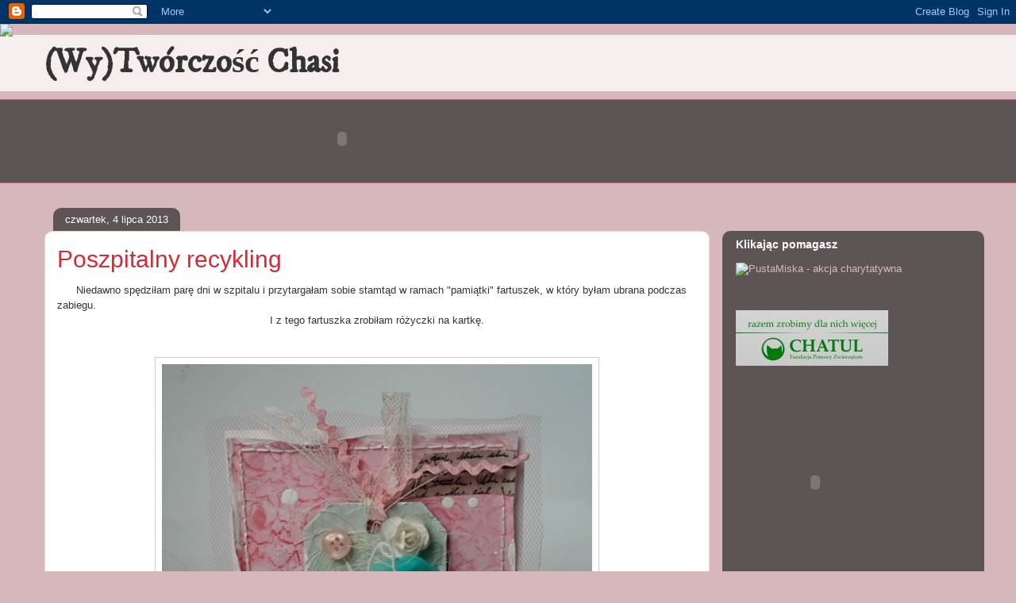

--- FILE ---
content_type: text/html; charset=UTF-8
request_url: https://chasia-blog.blogspot.com/2013/07/poszpitalny-recykling.html?showComment=1372966440141
body_size: 42736
content:
<!DOCTYPE html>
<html class='v2' dir='ltr' lang='pl'>
<head>
<link href='https://www.blogger.com/static/v1/widgets/4128112664-css_bundle_v2.css' rel='stylesheet' type='text/css'/>
<meta content='width=1100' name='viewport'/>
<meta content='text/html; charset=UTF-8' http-equiv='Content-Type'/>
<meta content='blogger' name='generator'/>
<link href='https://chasia-blog.blogspot.com/favicon.ico' rel='icon' type='image/x-icon'/>
<link href='http://chasia-blog.blogspot.com/2013/07/poszpitalny-recykling.html' rel='canonical'/>
<link rel="alternate" type="application/atom+xml" title="(Wy)Twórczość Chasi - Atom" href="https://chasia-blog.blogspot.com/feeds/posts/default" />
<link rel="alternate" type="application/rss+xml" title="(Wy)Twórczość Chasi - RSS" href="https://chasia-blog.blogspot.com/feeds/posts/default?alt=rss" />
<link rel="service.post" type="application/atom+xml" title="(Wy)Twórczość Chasi - Atom" href="https://www.blogger.com/feeds/1586485513221390744/posts/default" />

<link rel="alternate" type="application/atom+xml" title="(Wy)Twórczość Chasi - Atom" href="https://chasia-blog.blogspot.com/feeds/5968488212081420250/comments/default" />
<!--Can't find substitution for tag [blog.ieCssRetrofitLinks]-->
<link href='https://blogger.googleusercontent.com/img/b/R29vZ2xl/AVvXsEgwqLgc1RotBv42SD7S-D2jPwAlqSi5uCwYYy69rkR5rNLIWZ_0PEwE2G68nlaKXzw69HbiOWkc4nGLIqJ_1C9lqdjF31dUOL2Pj50V9g7pxD9XpyCZ0_aOmYXBd73MrTQrZ_CIXbLUJpWT/s530/5.jpg' rel='image_src'/>
<meta content='http://chasia-blog.blogspot.com/2013/07/poszpitalny-recykling.html' property='og:url'/>
<meta content='Poszpitalny recykling' property='og:title'/>
<meta content='      Niedawno spędziłam parę dni w szpitalu i przytargałam sobie stamtąd w ramach &quot;pamiątki&quot; fartuszek, w który byłam ubrana podczas zabieg...' property='og:description'/>
<meta content='https://blogger.googleusercontent.com/img/b/R29vZ2xl/AVvXsEgwqLgc1RotBv42SD7S-D2jPwAlqSi5uCwYYy69rkR5rNLIWZ_0PEwE2G68nlaKXzw69HbiOWkc4nGLIqJ_1C9lqdjF31dUOL2Pj50V9g7pxD9XpyCZ0_aOmYXBd73MrTQrZ_CIXbLUJpWT/w1200-h630-p-k-no-nu/5.jpg' property='og:image'/>
<title>(Wy)Twórczość Chasi: Poszpitalny recykling</title>
<style type='text/css'>@font-face{font-family:'IM Fell DW Pica';font-style:normal;font-weight:400;font-display:swap;src:url(//fonts.gstatic.com/s/imfelldwpica/v16/2sDGZGRQotv9nbn2qSl0TxXVYNwNYwnVnCwsMA.woff2)format('woff2');unicode-range:U+0000-00FF,U+0131,U+0152-0153,U+02BB-02BC,U+02C6,U+02DA,U+02DC,U+0304,U+0308,U+0329,U+2000-206F,U+20AC,U+2122,U+2191,U+2193,U+2212,U+2215,U+FEFF,U+FFFD;}@font-face{font-family:'Old Standard TT';font-style:normal;font-weight:400;font-display:swap;src:url(//fonts.gstatic.com/s/oldstandardtt/v22/MwQubh3o1vLImiwAVvYawgcf2eVep1q4ZnRSZ_QG.woff2)format('woff2');unicode-range:U+0460-052F,U+1C80-1C8A,U+20B4,U+2DE0-2DFF,U+A640-A69F,U+FE2E-FE2F;}@font-face{font-family:'Old Standard TT';font-style:normal;font-weight:400;font-display:swap;src:url(//fonts.gstatic.com/s/oldstandardtt/v22/MwQubh3o1vLImiwAVvYawgcf2eVerlq4ZnRSZ_QG.woff2)format('woff2');unicode-range:U+0301,U+0400-045F,U+0490-0491,U+04B0-04B1,U+2116;}@font-face{font-family:'Old Standard TT';font-style:normal;font-weight:400;font-display:swap;src:url(//fonts.gstatic.com/s/oldstandardtt/v22/MwQubh3o1vLImiwAVvYawgcf2eVepVq4ZnRSZ_QG.woff2)format('woff2');unicode-range:U+0102-0103,U+0110-0111,U+0128-0129,U+0168-0169,U+01A0-01A1,U+01AF-01B0,U+0300-0301,U+0303-0304,U+0308-0309,U+0323,U+0329,U+1EA0-1EF9,U+20AB;}@font-face{font-family:'Old Standard TT';font-style:normal;font-weight:400;font-display:swap;src:url(//fonts.gstatic.com/s/oldstandardtt/v22/MwQubh3o1vLImiwAVvYawgcf2eVepFq4ZnRSZ_QG.woff2)format('woff2');unicode-range:U+0100-02BA,U+02BD-02C5,U+02C7-02CC,U+02CE-02D7,U+02DD-02FF,U+0304,U+0308,U+0329,U+1D00-1DBF,U+1E00-1E9F,U+1EF2-1EFF,U+2020,U+20A0-20AB,U+20AD-20C0,U+2113,U+2C60-2C7F,U+A720-A7FF;}@font-face{font-family:'Old Standard TT';font-style:normal;font-weight:400;font-display:swap;src:url(//fonts.gstatic.com/s/oldstandardtt/v22/MwQubh3o1vLImiwAVvYawgcf2eVeqlq4ZnRSZw.woff2)format('woff2');unicode-range:U+0000-00FF,U+0131,U+0152-0153,U+02BB-02BC,U+02C6,U+02DA,U+02DC,U+0304,U+0308,U+0329,U+2000-206F,U+20AC,U+2122,U+2191,U+2193,U+2212,U+2215,U+FEFF,U+FFFD;}</style>
<style id='page-skin-1' type='text/css'><!--
/*
-----------------------------------------------
Blogger Template Style
Name:     Awesome Inc.
Designer: Tina Chen
URL:      tinachen.org
----------------------------------------------- */
/* Content
----------------------------------------------- */
body {
font: normal normal 13px Old Standard TT;
color: #333333;
background: #d5b7bc url(//themes.googleusercontent.com/image?id=0BwVBOzw_-hbMOGFhZWQ3YjgtZGZiZC00ODlhLWFkNmQtMzRmZmQzMjAxNTY0) repeat-x fixed center center /* Credit:jusant (http://www.istockphoto.com/googleimages.php?id=5359589&amp;platform=blogger) */;
}
html body .content-outer {
min-width: 0;
max-width: 100%;
width: 100%;
}
a:link {
text-decoration: none;
color: #d52a33;
}
a:visited {
text-decoration: none;
color: #7d181e;
}
a:hover {
text-decoration: underline;
color: #d52a33;
}
.body-fauxcolumn-outer .cap-top {
position: absolute;
z-index: 1;
height: 276px;
width: 100%;
background: transparent none repeat-x scroll top left;
_background-image: none;
}
/* Columns
----------------------------------------------- */
.content-inner {
padding: 0;
}
.header-inner .section {
margin: 0 16px;
}
.tabs-inner .section {
margin: 0 16px;
}
.main-inner {
padding-top: 60px;
}
.main-inner .column-center-inner,
.main-inner .column-left-inner,
.main-inner .column-right-inner {
padding: 0 5px;
}
*+html body .main-inner .column-center-inner {
margin-top: -60px;
}
#layout .main-inner .column-center-inner {
margin-top: 0;
}
/* Header
----------------------------------------------- */
.header-outer {
margin: 14px 0 10px 0;
background: transparent url(//www.blogblog.com/1kt/awesomeinc/header_gradient_artsy.png) repeat scroll 0 0;
}
.Header h1 {
font: normal bold 42px IM Fell DW Pica;
color: #333333;
text-shadow: 0 0 -1px #000000;
}
.Header h1 a {
color: #333333;
}
.Header .description {
font: normal normal 16px Arial, Tahoma, Helvetica, FreeSans, sans-serif;
color: #000000;
}
.header-inner .Header .titlewrapper,
.header-inner .Header .descriptionwrapper {
padding-left: 0;
padding-right: 0;
margin-bottom: 0;
}
.header-inner .Header .titlewrapper {
padding-top: 9px;
}
/* Tabs
----------------------------------------------- */
.tabs-outer {
overflow: hidden;
position: relative;
background: transparent url(//www.blogblog.com/1kt/awesomeinc/tabs_gradient_artsy.png) repeat scroll 0 0;
}
#layout .tabs-outer {
overflow: visible;
}
.tabs-cap-top, .tabs-cap-bottom {
position: absolute;
width: 100%;
border-top: 1px solid #ce5f70;
}
.tabs-cap-bottom {
bottom: 0;
}
.tabs-inner .widget li a {
display: inline-block;
margin: 0;
padding: .6em 1.5em;
font: normal normal 14px Old Standard TT;
color: #ffffff;
border-top: 1px solid #ce5f70;
border-bottom: 1px solid #ce5f70;
border-left: 1px solid #ce5f70;
height: 16px;
line-height: 16px;
}
.tabs-inner .widget li:last-child a {
border-right: 1px solid #ce5f70;
}
.tabs-inner .widget li.selected a, .tabs-inner .widget li a:hover {
background: #000000 url(//www.blogblog.com/1kt/awesomeinc/tabs_gradient_artsy.png) repeat-x scroll 0 -100px;
color: #ffffff;
}
/* Headings
----------------------------------------------- */
h2 {
font: normal bold 14px Arial, Tahoma, Helvetica, FreeSans, sans-serif;
color: #ffffff;
}
/* Widgets
----------------------------------------------- */
.main-inner .section {
margin: 0 27px;
padding: 0;
}
.main-inner .column-left-outer,
.main-inner .column-right-outer {
margin-top: 0;
}
#layout .main-inner .column-left-outer,
#layout .main-inner .column-right-outer {
margin-top: 0;
}
.main-inner .column-left-inner,
.main-inner .column-right-inner {
background: transparent url(//www.blogblog.com/1kt/awesomeinc/tabs_gradient_artsy.png) repeat 0 0;
-moz-box-shadow: 0 0 0 rgba(0, 0, 0, .2);
-webkit-box-shadow: 0 0 0 rgba(0, 0, 0, .2);
-goog-ms-box-shadow: 0 0 0 rgba(0, 0, 0, .2);
box-shadow: 0 0 0 rgba(0, 0, 0, .2);
-moz-border-radius: 10px;
-webkit-border-radius: 10px;
-goog-ms-border-radius: 10px;
border-radius: 10px;
}
#layout .main-inner .column-left-inner,
#layout .main-inner .column-right-inner {
margin-top: 0;
}
.sidebar .widget {
font: normal normal 13px Arial, Tahoma, Helvetica, FreeSans, sans-serif;
color: #ffffff;
}
.sidebar .widget a:link {
color: #dab7bc;
}
.sidebar .widget a:visited {
color: #dac399;
}
.sidebar .widget a:hover {
color: #dab7bc;
}
.sidebar .widget h2 {
text-shadow: 0 0 -1px #000000;
}
.main-inner .widget {
background-color: transparent;
border: 1px solid transparent;
padding: 0 0 15px;
margin: 20px -16px;
-moz-box-shadow: 0 0 0 rgba(0, 0, 0, .2);
-webkit-box-shadow: 0 0 0 rgba(0, 0, 0, .2);
-goog-ms-box-shadow: 0 0 0 rgba(0, 0, 0, .2);
box-shadow: 0 0 0 rgba(0, 0, 0, .2);
-moz-border-radius: 10px;
-webkit-border-radius: 10px;
-goog-ms-border-radius: 10px;
border-radius: 10px;
}
.main-inner .widget h2 {
margin: 0 -0;
padding: .6em 0 .5em;
border-bottom: 1px solid transparent;
}
.footer-inner .widget h2 {
padding: 0 0 .4em;
border-bottom: 1px solid transparent;
}
.main-inner .widget h2 + div, .footer-inner .widget h2 + div {
border-top: 0 solid transparent;
padding-top: 8px;
}
.main-inner .widget .widget-content {
margin: 0 -0;
padding: 7px 0 0;
}
.main-inner .widget ul, .main-inner .widget #ArchiveList ul.flat {
margin: -8px -15px 0;
padding: 0;
list-style: none;
}
.main-inner .widget #ArchiveList {
margin: -8px 0 0;
}
.main-inner .widget ul li, .main-inner .widget #ArchiveList ul.flat li {
padding: .5em 15px;
text-indent: 0;
color: #ffffff;
border-top: 0 solid transparent;
border-bottom: 1px solid transparent;
}
.main-inner .widget #ArchiveList ul li {
padding-top: .25em;
padding-bottom: .25em;
}
.main-inner .widget ul li:first-child, .main-inner .widget #ArchiveList ul.flat li:first-child {
border-top: none;
}
.main-inner .widget ul li:last-child, .main-inner .widget #ArchiveList ul.flat li:last-child {
border-bottom: none;
}
.post-body {
position: relative;
}
.main-inner .widget .post-body ul {
padding: 0 2.5em;
margin: .5em 0;
list-style: disc;
}
.main-inner .widget .post-body ul li {
padding: 0.25em 0;
margin-bottom: .25em;
color: #333333;
border: none;
}
.footer-inner .widget ul {
padding: 0;
list-style: none;
}
.widget .zippy {
color: #ffffff;
}
/* Posts
----------------------------------------------- */
body .main-inner .Blog {
padding: 0;
margin-bottom: 1em;
background-color: transparent;
border: none;
-moz-box-shadow: 0 0 0 rgba(0, 0, 0, 0);
-webkit-box-shadow: 0 0 0 rgba(0, 0, 0, 0);
-goog-ms-box-shadow: 0 0 0 rgba(0, 0, 0, 0);
box-shadow: 0 0 0 rgba(0, 0, 0, 0);
}
.main-inner .section:last-child .Blog:last-child {
padding: 0;
margin-bottom: 1em;
}
.main-inner .widget h2.date-header {
margin: 0 -15px 1px;
padding: 0 0 0 0;
font: normal normal 13px Arial, Tahoma, Helvetica, FreeSans, sans-serif;
color: #ffffff;
background: transparent url(//www.blogblog.com/1kt/awesomeinc/tabs_gradient_artsy.png) repeat fixed center center;
border-top: 0 solid transparent;
border-bottom: 1px solid transparent;
-moz-border-radius-topleft: 10px;
-moz-border-radius-topright: 10px;
-webkit-border-top-left-radius: 10px;
-webkit-border-top-right-radius: 10px;
border-top-left-radius: 10px;
border-top-right-radius: 10px;
position: absolute;
bottom: 100%;
left: 25px;
text-shadow: 0 0 -1px #000000;
}
.main-inner .widget h2.date-header span {
font: normal normal 13px Arial, Tahoma, Helvetica, FreeSans, sans-serif;
display: block;
padding: .5em 15px;
border-left: 0 solid transparent;
border-right: 0 solid transparent;
}
.date-outer {
position: relative;
margin: 60px 0 20px;
padding: 0 15px;
background-color: #ffffff;
border: 1px solid #f4d3cc;
-moz-box-shadow: 0 0 0 rgba(0, 0, 0, .2);
-webkit-box-shadow: 0 0 0 rgba(0, 0, 0, .2);
-goog-ms-box-shadow: 0 0 0 rgba(0, 0, 0, .2);
box-shadow: 0 0 0 rgba(0, 0, 0, .2);
-moz-border-radius: 10px;
-webkit-border-radius: 10px;
-goog-ms-border-radius: 10px;
border-radius: 10px;
}
.date-outer:first-child {
margin-top: 0;
}
.date-outer:last-child {
margin-bottom: 0;
-moz-border-radius-bottomleft: 0;
-moz-border-radius-bottomright: 0;
-webkit-border-bottom-left-radius: 0;
-webkit-border-bottom-right-radius: 0;
-goog-ms-border-bottom-left-radius: 0;
-goog-ms-border-bottom-right-radius: 0;
border-bottom-left-radius: 0;
border-bottom-right-radius: 0;
}
.date-posts {
margin: 0 -0;
padding: 0 0;
clear: both;
}
.post-outer, .inline-ad {
border-top: 1px solid #f4d3cc;
margin: 0 -0;
padding: 15px 0;
}
.post-outer {
padding-bottom: 10px;
}
.post-outer:first-child {
padding-top: 10px;
border-top: none;
}
.post-outer:last-child, .inline-ad:last-child {
border-bottom: none;
}
.post-body {
position: relative;
}
.post-body img {
padding: 8px;
background: #ffffff;
border: 1px solid #cccccc;
-moz-box-shadow: 0 0 0 rgba(0, 0, 0, .2);
-webkit-box-shadow: 0 0 0 rgba(0, 0, 0, .2);
box-shadow: 0 0 0 rgba(0, 0, 0, .2);
-moz-border-radius: 0;
-webkit-border-radius: 0;
border-radius: 0;
}
h3.post-title, h4 {
font: normal normal 30px Arial, Tahoma, Helvetica, FreeSans, sans-serif;
color: #d52a33;
}
h3.post-title a {
font: normal normal 30px Arial, Tahoma, Helvetica, FreeSans, sans-serif;
color: #d52a33;
}
h3.post-title a:hover {
color: #d52a33;
text-decoration: underline;
}
.post-header {
margin: 0 0 1em;
}
.post-body {
line-height: 1.4;
}
.post-outer h2 {
color: #333333;
}
.post-footer {
margin: 1.5em 0 0;
}
#blog-pager {
padding: 15px;
font-size: 120%;
background-color: #ffffff;
border: 1px solid transparent;
-moz-box-shadow: 0 0 0 rgba(0, 0, 0, .2);
-webkit-box-shadow: 0 0 0 rgba(0, 0, 0, .2);
-goog-ms-box-shadow: 0 0 0 rgba(0, 0, 0, .2);
box-shadow: 0 0 0 rgba(0, 0, 0, .2);
-moz-border-radius: 10px;
-webkit-border-radius: 10px;
-goog-ms-border-radius: 10px;
border-radius: 10px;
-moz-border-radius-topleft: 0;
-moz-border-radius-topright: 0;
-webkit-border-top-left-radius: 0;
-webkit-border-top-right-radius: 0;
-goog-ms-border-top-left-radius: 0;
-goog-ms-border-top-right-radius: 0;
border-top-left-radius: 0;
border-top-right-radius-topright: 0;
margin-top: 0;
}
.blog-feeds, .post-feeds {
margin: 1em 0;
text-align: center;
color: #333333;
}
.blog-feeds a, .post-feeds a {
color: #ffffff;
}
.blog-feeds a:visited, .post-feeds a:visited {
color: #ffffff;
}
.blog-feeds a:hover, .post-feeds a:hover {
color: #ffffff;
}
.post-outer .comments {
margin-top: 2em;
}
/* Comments
----------------------------------------------- */
.comments .comments-content .icon.blog-author {
background-repeat: no-repeat;
background-image: url([data-uri]);
}
.comments .comments-content .loadmore a {
border-top: 1px solid #ce5f70;
border-bottom: 1px solid #ce5f70;
}
.comments .continue {
border-top: 2px solid #ce5f70;
}
/* Footer
----------------------------------------------- */
.footer-outer {
margin: -0 0 -1px;
padding: 0 0 0;
color: #333333;
overflow: hidden;
}
.footer-fauxborder-left {
border-top: 1px solid transparent;
background: transparent url(//www.blogblog.com/1kt/awesomeinc/header_gradient_artsy.png) repeat scroll 0 0;
-moz-box-shadow: 0 0 0 rgba(0, 0, 0, .2);
-webkit-box-shadow: 0 0 0 rgba(0, 0, 0, .2);
-goog-ms-box-shadow: 0 0 0 rgba(0, 0, 0, .2);
box-shadow: 0 0 0 rgba(0, 0, 0, .2);
margin: 0 -0;
}
/* Mobile
----------------------------------------------- */
body.mobile {
background-size: 100% auto;
}
.mobile .body-fauxcolumn-outer {
background: transparent none repeat scroll top left;
}
*+html body.mobile .main-inner .column-center-inner {
margin-top: 0;
}
.mobile .main-inner .widget {
padding: 0 0 15px;
}
.mobile .main-inner .widget h2 + div,
.mobile .footer-inner .widget h2 + div {
border-top: none;
padding-top: 0;
}
.mobile .footer-inner .widget h2 {
padding: 0.5em 0;
border-bottom: none;
}
.mobile .main-inner .widget .widget-content {
margin: 0;
padding: 7px 0 0;
}
.mobile .main-inner .widget ul,
.mobile .main-inner .widget #ArchiveList ul.flat {
margin: 0 -15px 0;
}
.mobile .main-inner .widget h2.date-header {
left: 0;
}
.mobile .date-header span {
padding: 0.4em 0;
}
.mobile .date-outer:first-child {
margin-bottom: 0;
border: 1px solid #f4d3cc;
-moz-border-radius-topleft: 10px;
-moz-border-radius-topright: 10px;
-webkit-border-top-left-radius: 10px;
-webkit-border-top-right-radius: 10px;
-goog-ms-border-top-left-radius: 10px;
-goog-ms-border-top-right-radius: 10px;
border-top-left-radius: 10px;
border-top-right-radius: 10px;
}
.mobile .date-outer {
border-color: #f4d3cc;
border-width: 0 1px 1px;
}
.mobile .date-outer:last-child {
margin-bottom: 0;
}
.mobile .main-inner {
padding: 0;
}
.mobile .header-inner .section {
margin: 0;
}
.mobile .post-outer, .mobile .inline-ad {
padding: 5px 0;
}
.mobile .tabs-inner .section {
margin: 0 10px;
}
.mobile .main-inner .widget h2 {
margin: 0;
padding: 0;
}
.mobile .main-inner .widget h2.date-header span {
padding: 0;
}
.mobile .main-inner .widget .widget-content {
margin: 0;
padding: 7px 0 0;
}
.mobile #blog-pager {
border: 1px solid transparent;
background: transparent url(//www.blogblog.com/1kt/awesomeinc/header_gradient_artsy.png) repeat scroll 0 0;
}
.mobile .main-inner .column-left-inner,
.mobile .main-inner .column-right-inner {
background: transparent url(//www.blogblog.com/1kt/awesomeinc/tabs_gradient_artsy.png) repeat 0 0;
-moz-box-shadow: none;
-webkit-box-shadow: none;
-goog-ms-box-shadow: none;
box-shadow: none;
}
.mobile .date-posts {
margin: 0;
padding: 0;
}
.mobile .footer-fauxborder-left {
margin: 0;
border-top: inherit;
}
.mobile .main-inner .section:last-child .Blog:last-child {
margin-bottom: 0;
}
.mobile-index-contents {
color: #333333;
}
.mobile .mobile-link-button {
background: #d52a33 url(//www.blogblog.com/1kt/awesomeinc/tabs_gradient_artsy.png) repeat scroll 0 0;
}
.mobile-link-button a:link, .mobile-link-button a:visited {
color: #ffffff;
}
.mobile .tabs-inner .PageList .widget-content {
background: transparent;
border-top: 1px solid;
border-color: #ce5f70;
color: #ffffff;
}
.mobile .tabs-inner .PageList .widget-content .pagelist-arrow {
border-left: 1px solid #ce5f70;
}

--></style>
<style id='template-skin-1' type='text/css'><!--
body {
min-width: 1200px;
}
.content-outer, .content-fauxcolumn-outer, .region-inner {
min-width: 1200px;
max-width: 1200px;
_width: 1200px;
}
.main-inner .columns {
padding-left: 0px;
padding-right: 330px;
}
.main-inner .fauxcolumn-center-outer {
left: 0px;
right: 330px;
/* IE6 does not respect left and right together */
_width: expression(this.parentNode.offsetWidth -
parseInt("0px") -
parseInt("330px") + 'px');
}
.main-inner .fauxcolumn-left-outer {
width: 0px;
}
.main-inner .fauxcolumn-right-outer {
width: 330px;
}
.main-inner .column-left-outer {
width: 0px;
right: 100%;
margin-left: -0px;
}
.main-inner .column-right-outer {
width: 330px;
margin-right: -330px;
}
#layout {
min-width: 0;
}
#layout .content-outer {
min-width: 0;
width: 800px;
}
#layout .region-inner {
min-width: 0;
width: auto;
}
body#layout div.add_widget {
padding: 8px;
}
body#layout div.add_widget a {
margin-left: 32px;
}
--></style>
<style>
    body {background-image:url(\/\/themes.googleusercontent.com\/image?id=0BwVBOzw_-hbMOGFhZWQ3YjgtZGZiZC00ODlhLWFkNmQtMzRmZmQzMjAxNTY0);}
    
@media (max-width: 200px) { body {background-image:url(\/\/themes.googleusercontent.com\/image?id=0BwVBOzw_-hbMOGFhZWQ3YjgtZGZiZC00ODlhLWFkNmQtMzRmZmQzMjAxNTY0&options=w200);}}
@media (max-width: 400px) and (min-width: 201px) { body {background-image:url(\/\/themes.googleusercontent.com\/image?id=0BwVBOzw_-hbMOGFhZWQ3YjgtZGZiZC00ODlhLWFkNmQtMzRmZmQzMjAxNTY0&options=w400);}}
@media (max-width: 800px) and (min-width: 401px) { body {background-image:url(\/\/themes.googleusercontent.com\/image?id=0BwVBOzw_-hbMOGFhZWQ3YjgtZGZiZC00ODlhLWFkNmQtMzRmZmQzMjAxNTY0&options=w800);}}
@media (max-width: 1200px) and (min-width: 801px) { body {background-image:url(\/\/themes.googleusercontent.com\/image?id=0BwVBOzw_-hbMOGFhZWQ3YjgtZGZiZC00ODlhLWFkNmQtMzRmZmQzMjAxNTY0&options=w1200);}}
/* Last tag covers anything over one higher than the previous max-size cap. */
@media (min-width: 1201px) { body {background-image:url(\/\/themes.googleusercontent.com\/image?id=0BwVBOzw_-hbMOGFhZWQ3YjgtZGZiZC00ODlhLWFkNmQtMzRmZmQzMjAxNTY0&options=w1600);}}
  </style>
<link href='https://www.blogger.com/dyn-css/authorization.css?targetBlogID=1586485513221390744&amp;zx=73564c97-7b7e-4409-a086-5ec5758ff275' media='none' onload='if(media!=&#39;all&#39;)media=&#39;all&#39;' rel='stylesheet'/><noscript><link href='https://www.blogger.com/dyn-css/authorization.css?targetBlogID=1586485513221390744&amp;zx=73564c97-7b7e-4409-a086-5ec5758ff275' rel='stylesheet'/></noscript>
<meta name='google-adsense-platform-account' content='ca-host-pub-1556223355139109'/>
<meta name='google-adsense-platform-domain' content='blogspot.com'/>

</head>
<body class='loading variant-artsy'>
<div class='navbar section' id='navbar' name='Pasek nawigacyjny'><div class='widget Navbar' data-version='1' id='Navbar1'><script type="text/javascript">
    function setAttributeOnload(object, attribute, val) {
      if(window.addEventListener) {
        window.addEventListener('load',
          function(){ object[attribute] = val; }, false);
      } else {
        window.attachEvent('onload', function(){ object[attribute] = val; });
      }
    }
  </script>
<div id="navbar-iframe-container"></div>
<script type="text/javascript" src="https://apis.google.com/js/platform.js"></script>
<script type="text/javascript">
      gapi.load("gapi.iframes:gapi.iframes.style.bubble", function() {
        if (gapi.iframes && gapi.iframes.getContext) {
          gapi.iframes.getContext().openChild({
              url: 'https://www.blogger.com/navbar/1586485513221390744?po\x3d5968488212081420250\x26origin\x3dhttps://chasia-blog.blogspot.com',
              where: document.getElementById("navbar-iframe-container"),
              id: "navbar-iframe"
          });
        }
      });
    </script><script type="text/javascript">
(function() {
var script = document.createElement('script');
script.type = 'text/javascript';
script.src = '//pagead2.googlesyndication.com/pagead/js/google_top_exp.js';
var head = document.getElementsByTagName('head')[0];
if (head) {
head.appendChild(script);
}})();
</script>
</div></div>
<div class='body-fauxcolumns'>
<div class='fauxcolumn-outer body-fauxcolumn-outer'>
<div class='cap-top'>
<div class='cap-left'></div>
<div class='cap-right'></div>
</div>
<div class='fauxborder-left'>
<div class='fauxborder-right'></div>
<div class='fauxcolumn-inner'>
</div>
</div>
<div class='cap-bottom'>
<div class='cap-left'></div>
<div class='cap-right'></div>
</div>
</div>
</div>
<div class='content'>
<div class='content-fauxcolumns'>
<div class='fauxcolumn-outer content-fauxcolumn-outer'>
<div class='cap-top'>
<div class='cap-left'></div>
<div class='cap-right'></div>
</div>
<div class='fauxborder-left'>
<div class='fauxborder-right'></div>
<div class='fauxcolumn-inner'>
</div>
</div>
<div class='cap-bottom'>
<div class='cap-left'></div>
<div class='cap-right'></div>
</div>
</div>
</div>
<div class='content-outer'>
<div class='content-cap-top cap-top'>
<div class='cap-left'></div>
<div class='cap-right'></div>
</div>
<div class='fauxborder-left content-fauxborder-left'>
<div class='fauxborder-right content-fauxborder-right'></div>
<div class='content-inner'>
<header>
<div class='header-outer'>
<div class='header-cap-top cap-top'>
<div class='cap-left'></div>
<div class='cap-right'></div>
</div>
<div class='fauxborder-left header-fauxborder-left'>
<div class='fauxborder-right header-fauxborder-right'></div>
<div class='region-inner header-inner'>
<div class='header section' id='header' name='Nagłówek'><div class='widget Header' data-version='1' id='Header1'>
<div id='header-inner'>
<div class='titlewrapper'>
<h1 class='title'>
<a href='https://chasia-blog.blogspot.com/'>
(Wy)Twórczość Chasi
</a>
</h1>
</div>
<div class='descriptionwrapper'>
<p class='description'><span>
</span></p>
</div>
</div>
</div></div>
</div>
</div>
<div class='header-cap-bottom cap-bottom'>
<div class='cap-left'></div>
<div class='cap-right'></div>
</div>
</div>
</header>
<div class='tabs-outer'>
<div class='tabs-cap-top cap-top'>
<div class='cap-left'></div>
<div class='cap-right'></div>
</div>
<div class='fauxborder-left tabs-fauxborder-left'>
<div class='fauxborder-right tabs-fauxborder-right'></div>
<div class='region-inner tabs-inner'>
<div class='tabs section' id='crosscol' name='Wszystkie kolumny'><div class='widget HTML' data-version='1' id='HTML4'>
<div class='widget-content'>
<object classid="clsid:D27CDB6E-AE6D-11cf-96B8-444553540000" codebase="" width="750" height="100">
<param name="movie" value="//www.karmimypsiaki.pl/banery/Karmimypsiaki_750x100_01.swf">
<param name="wmode" value="transparent" />
<param name="flashvars" value="nazwa=Chasia" />
<embed flashvars="nazwa=Chasia" play="false" wmode="transparent" swliveconnect="true" src="//www.karmimypsiaki.pl/banery/Karmimypsiaki_750x100_01.swf" quality="high" bgcolor="#FFFFFF" width="750" height="100" type="application/x-shockwave-flash"></embed>
</object>
</div>
<div class='clear'></div>
</div></div>
<div class='tabs no-items section' id='crosscol-overflow' name='Cross-Column 2'></div>
</div>
</div>
<div class='tabs-cap-bottom cap-bottom'>
<div class='cap-left'></div>
<div class='cap-right'></div>
</div>
</div>
<div class='main-outer'>
<div class='main-cap-top cap-top'>
<div class='cap-left'></div>
<div class='cap-right'></div>
</div>
<div class='fauxborder-left main-fauxborder-left'>
<div class='fauxborder-right main-fauxborder-right'></div>
<div class='region-inner main-inner'>
<div class='columns fauxcolumns'>
<div class='fauxcolumn-outer fauxcolumn-center-outer'>
<div class='cap-top'>
<div class='cap-left'></div>
<div class='cap-right'></div>
</div>
<div class='fauxborder-left'>
<div class='fauxborder-right'></div>
<div class='fauxcolumn-inner'>
</div>
</div>
<div class='cap-bottom'>
<div class='cap-left'></div>
<div class='cap-right'></div>
</div>
</div>
<div class='fauxcolumn-outer fauxcolumn-left-outer'>
<div class='cap-top'>
<div class='cap-left'></div>
<div class='cap-right'></div>
</div>
<div class='fauxborder-left'>
<div class='fauxborder-right'></div>
<div class='fauxcolumn-inner'>
</div>
</div>
<div class='cap-bottom'>
<div class='cap-left'></div>
<div class='cap-right'></div>
</div>
</div>
<div class='fauxcolumn-outer fauxcolumn-right-outer'>
<div class='cap-top'>
<div class='cap-left'></div>
<div class='cap-right'></div>
</div>
<div class='fauxborder-left'>
<div class='fauxborder-right'></div>
<div class='fauxcolumn-inner'>
</div>
</div>
<div class='cap-bottom'>
<div class='cap-left'></div>
<div class='cap-right'></div>
</div>
</div>
<!-- corrects IE6 width calculation -->
<div class='columns-inner'>
<div class='column-center-outer'>
<div class='column-center-inner'>
<div class='main section' id='main' name='Główny'><div class='widget Blog' data-version='1' id='Blog1'>
<div class='blog-posts hfeed'>

          <div class="date-outer">
        
<h2 class='date-header'><span>czwartek, 4 lipca 2013</span></h2>

          <div class="date-posts">
        
<div class='post-outer'>
<div class='post hentry uncustomized-post-template' itemprop='blogPost' itemscope='itemscope' itemtype='http://schema.org/BlogPosting'>
<meta content='https://blogger.googleusercontent.com/img/b/R29vZ2xl/AVvXsEgwqLgc1RotBv42SD7S-D2jPwAlqSi5uCwYYy69rkR5rNLIWZ_0PEwE2G68nlaKXzw69HbiOWkc4nGLIqJ_1C9lqdjF31dUOL2Pj50V9g7pxD9XpyCZ0_aOmYXBd73MrTQrZ_CIXbLUJpWT/s530/5.jpg' itemprop='image_url'/>
<meta content='1586485513221390744' itemprop='blogId'/>
<meta content='5968488212081420250' itemprop='postId'/>
<a name='5968488212081420250'></a>
<h3 class='post-title entry-title' itemprop='name'>
Poszpitalny recykling
</h3>
<div class='post-header'>
<div class='post-header-line-1'></div>
</div>
<div class='post-body entry-content' id='post-body-5968488212081420250' itemprop='description articleBody'>
&nbsp;&nbsp;&nbsp;&nbsp;&nbsp; <span style="font-family: &quot;Helvetica Neue&quot;,Arial,Helvetica,sans-serif;">Niedawno spędziłam parę dni w szpitalu i przytargałam sobie stamtąd w ramach "pamiątki" fartuszek, w który byłam ubrana podczas zabiegu. </span><br />
<div style="text-align: center;">
<span style="font-family: &quot;Helvetica Neue&quot;,Arial,Helvetica,sans-serif;">I z tego fartuszka zrobiłam różyczki na kartkę.</span></div>
<br />
<br />
<div class="separator" style="clear: both; text-align: center;">
<a href="https://blogger.googleusercontent.com/img/b/R29vZ2xl/AVvXsEgwqLgc1RotBv42SD7S-D2jPwAlqSi5uCwYYy69rkR5rNLIWZ_0PEwE2G68nlaKXzw69HbiOWkc4nGLIqJ_1C9lqdjF31dUOL2Pj50V9g7pxD9XpyCZ0_aOmYXBd73MrTQrZ_CIXbLUJpWT/s530/5.jpg" imageanchor="1" style="margin-left: 1em; margin-right: 1em;"><img border="0" height="640" src="https://blogger.googleusercontent.com/img/b/R29vZ2xl/AVvXsEgwqLgc1RotBv42SD7S-D2jPwAlqSi5uCwYYy69rkR5rNLIWZ_0PEwE2G68nlaKXzw69HbiOWkc4nGLIqJ_1C9lqdjF31dUOL2Pj50V9g7pxD9XpyCZ0_aOmYXBd73MrTQrZ_CIXbLUJpWT/s530/5.jpg" width="542" /></a></div>
<br />
<br />
<br />
<div class="separator" style="clear: both; text-align: center;">
<a href="https://blogger.googleusercontent.com/img/b/R29vZ2xl/AVvXsEh1ig-Wt3D5oYPrmkQbKsRv3gFt2r6aSD59sWcJAQrZ1aDrb9t4ZbXcU0KvIUoLaBG4HiY5jSqt-npiJlzRnk0K-8DXeY6Bw13lGBh78NPKfqscqxCMsW6Qqe6skrOUVG2TnTOIEEVh1Xqj/s600/3.jpg" imageanchor="1" style="margin-left: 1em; margin-right: 1em;"><img border="0" height="255" src="https://blogger.googleusercontent.com/img/b/R29vZ2xl/AVvXsEh1ig-Wt3D5oYPrmkQbKsRv3gFt2r6aSD59sWcJAQrZ1aDrb9t4ZbXcU0KvIUoLaBG4HiY5jSqt-npiJlzRnk0K-8DXeY6Bw13lGBh78NPKfqscqxCMsW6Qqe6skrOUVG2TnTOIEEVh1Xqj/s600/3.jpg" width="400" />&nbsp;</a></div>
<div class="separator" style="clear: both; text-align: center;">
<br /></div>
<div class="separator" style="clear: both; text-align: center;">
<br /></div>
<div class="separator" style="clear: both; text-align: center;">
<a href="https://blogger.googleusercontent.com/img/b/R29vZ2xl/AVvXsEh9f2lgenaI5caORWrI9A37ituLJB9RZvzbx-d8e-J1JgcJmjPkw-0tcoou1kMo1bxPKBOGVDA0HfB4QCaChRglfPDJ4iUkGAOY7sQb29XcQbEYLj_0ByDmNDGYR6pzoH4OJ9jQv9CspC8Q/s600/1.jpg" imageanchor="1" style="margin-left: 1em; margin-right: 1em;"><img border="0" height="449" src="https://blogger.googleusercontent.com/img/b/R29vZ2xl/AVvXsEh9f2lgenaI5caORWrI9A37ituLJB9RZvzbx-d8e-J1JgcJmjPkw-0tcoou1kMo1bxPKBOGVDA0HfB4QCaChRglfPDJ4iUkGAOY7sQb29XcQbEYLj_0ByDmNDGYR6pzoH4OJ9jQv9CspC8Q/s600/1.jpg" width="640" /></a></div>
<div class="separator" style="clear: both; text-align: center;">
<br /></div>
<br />
<div class="separator" style="clear: both; text-align: center;">
<a href="https://blogger.googleusercontent.com/img/b/R29vZ2xl/AVvXsEiZBG4yWWw36uGvM8cbFkFM8MvIfuAdWg_zZzX4-5Kty4kcc9lc68uqj5ON4VjD2yXgeqOz3CWuBzvmBHeEN7bakeEudsVV1sIq9muQxPO6lmzb6GUYQwbPKQ2sBT8gobVH93lvZ-ZXDZJU/s533/4.jpg" imageanchor="1" style="margin-left: 1em; margin-right: 1em;"><img border="0" height="400" src="https://blogger.googleusercontent.com/img/b/R29vZ2xl/AVvXsEiZBG4yWWw36uGvM8cbFkFM8MvIfuAdWg_zZzX4-5Kty4kcc9lc68uqj5ON4VjD2yXgeqOz3CWuBzvmBHeEN7bakeEudsVV1sIq9muQxPO6lmzb6GUYQwbPKQ2sBT8gobVH93lvZ-ZXDZJU/s533/4.jpg" width="337" />&nbsp;</a></div>
<div class="separator" style="clear: both; text-align: center;">
<br /></div>
<div class="separator" style="clear: both; text-align: center;">
<br /></div>
<div class="separator" style="clear: both; text-align: center;">
<span style="font-family: &quot;Helvetica Neue&quot;,Arial,Helvetica,sans-serif;">A oto wspomniany fartuszek:</span></div>
<div class="separator" style="clear: both; text-align: center;">
<br /></div>
<div class="separator" style="clear: both; text-align: center;">
<a href="https://blogger.googleusercontent.com/img/b/R29vZ2xl/AVvXsEhK_igb-CTNDs_rbOYrVs4ehQKM-Y-6Itp7tYXemn3F5HX8HArbSbil0dLJxDTiyRKbtDhXIBxJkLElLGibewcLjQE9CGNAKACpOFYkC1Ya4JHtFfQMMMsniH6lrm676FPNth2gJYqAY0Pj/s677/2.jpg" imageanchor="1" style="margin-left: 1em; margin-right: 1em;"><img border="0" height="400" src="https://blogger.googleusercontent.com/img/b/R29vZ2xl/AVvXsEhK_igb-CTNDs_rbOYrVs4ehQKM-Y-6Itp7tYXemn3F5HX8HArbSbil0dLJxDTiyRKbtDhXIBxJkLElLGibewcLjQE9CGNAKACpOFYkC1Ya4JHtFfQMMMsniH6lrm676FPNth2gJYqAY0Pj/s677/2.jpg" width="265" />&nbsp;</a></div>
<div class="separator" style="clear: both; text-align: center;">
<br /></div>
<div class="separator" style="clear: both; text-align: center;">
<span style="font-family: &quot;Helvetica Neue&quot;,Arial,Helvetica,sans-serif;">Karteczka powstała w całości na papierkach od&nbsp;<b><a href="http://13arts.pl/">13 arts</a>:</b></span></div>
<div class="separator" style="clear: both; text-align: center;">
<b><span style="font-family: &quot;Helvetica Neue&quot;,Arial,Helvetica,sans-serif;"><a href="http://13arts.pl/pl/p/Papier-Big-love-Wielka-milosc/15">Wielka Miłość</a>,&nbsp;<a href="http://13arts.pl/pl/p/Papier-Pink-Paradise-Rozowy-Raj/13">Różowy raj</a>,&nbsp;<a href="http://13arts.pl/pl/p/Papier-In-your-eyes-W-Twoich-oczach/4">W Twoich oczach</a>.</span></b></div>
<div class="separator" style="clear: both; text-align: center;">
<span style="font-family: &quot;Helvetica Neue&quot;,Arial,Helvetica,sans-serif;">Dodałam trochę cyrkonii, białych kwiatków, sizalu, taśmy papierowej, białej akrylówki i Ecoliny, różowych guziczków, tasiemkę i koronkę, różowy tiul oraz wykrojnikowego motylka od <b><a href="http://kreatywna-kasia.blogspot.com/">Katlus :)</a></b></span></div>
<div class="separator" style="clear: both; text-align: center;">
<br /></div>
<span style="font-family: &quot;Helvetica Neue&quot;,Arial,Helvetica,sans-serif;">Pracę zgłaszam na wyzwanie:</span><br />
<ul>
<li><span style="font-family: &quot;Helvetica Neue&quot;,Arial,Helvetica,sans-serif;">&nbsp; <b><a href="http://scrapek.blogspot.com/2013/06/wyzwanie-nr19-letnia-paleta.html">w Skrapek.pl</a></b> </span><div class="post-title entry-title" itemprop="name" style="text-align: justify;">
&nbsp;&nbsp;&nbsp;&nbsp;&nbsp;&nbsp;&nbsp;&nbsp;&nbsp;&nbsp;&nbsp;&nbsp;&nbsp;&nbsp;&nbsp;&nbsp;&nbsp;&nbsp;&nbsp;&nbsp;&nbsp;&nbsp;&nbsp;&nbsp;&nbsp;&nbsp;&nbsp;&nbsp;&nbsp;&nbsp;&nbsp; &nbsp; &nbsp; &nbsp; &nbsp; &nbsp; &nbsp;&nbsp; &nbsp;&nbsp;<span style="font-family: &quot;Helvetica Neue&quot;,Arial,Helvetica,sans-serif;">&nbsp;</span></div>
<div class="post-title entry-title" itemprop="name" style="text-align: justify;">
<span style="font-family: &quot;Helvetica Neue&quot;,Arial,Helvetica,sans-serif;">&nbsp; &nbsp; &nbsp; &nbsp; &nbsp; &nbsp; &nbsp; &nbsp; &nbsp; &nbsp; &nbsp; &nbsp; &nbsp; &nbsp; &nbsp; &nbsp; &nbsp; &nbsp; &nbsp; &nbsp; &nbsp; Letnia paleta kolorystyczna</span></div>
</li>
</ul>
<div class="separator" style="clear: both; text-align: center;">
<a href="https://blogger.googleusercontent.com/img/b/R29vZ2xl/AVvXsEiteJbGKkRrd1e1aX6oPkZapJbfkoJJCcMH5RT7qVex0P-NecFOLgWK-kCJcILswvWRYDJ7A3yF1azlytiPIfFbfQpS68UjN30uva7RTblwgMdvS4KNhmTTrzXUlTD3OC4wKVq7Ocahkm8/s640/1.jpg" imageanchor="1" style="margin-left: 1em; margin-right: 1em;"><img border="0" height="320" src="https://blogger.googleusercontent.com/img/b/R29vZ2xl/AVvXsEiteJbGKkRrd1e1aX6oPkZapJbfkoJJCcMH5RT7qVex0P-NecFOLgWK-kCJcILswvWRYDJ7A3yF1azlytiPIfFbfQpS68UjN30uva7RTblwgMdvS4KNhmTTrzXUlTD3OC4wKVq7Ocahkm8/s640/1.jpg" width="191" /></a></div>
<br />
<br />
<ul>
<li><b><span style="font-family: &quot;Helvetica Neue&quot;,Arial,Helvetica,sans-serif;"><a href="http://scrapulechki.blogspot.com/2013/06/blog-post_20.html">My - Scrap: Задание ДЫРЯВОЕ</a>&nbsp;</span> </b></li>
</ul>
<ul>
<li>&nbsp;<b><span style="font-family: &quot;Helvetica Neue&quot;,Arial,Helvetica,sans-serif;"><a href="http://craftowyogrodek.blogspot.com/2013/07/wyzwanie-recyklingowe.html">w Craftowym Ogródku  - wyzwanie recyklingowe</a>&nbsp; </span></b></li>
</ul>
<br />
<br />
<div class="separator" style="clear: both; text-align: center;">
<a href="https://blogger.googleusercontent.com/img/b/R29vZ2xl/AVvXsEj92ETQog2Dx16y-879OkoLFuXeP1ZJkIa_Qcdgl8LxY7YGs0XbhYJP1YC2wkfC5bCZDLojPh8L8dSnR_emJxZ8CDt54DJDiA9kRxFt0caRLubQCtDbBjrdnnFTNRDSdU2M3FsT3zyEhyphenhyphens/s320/baner.jpg" imageanchor="1" style="margin-left: 1em; margin-right: 1em;"><img border="0" src="https://blogger.googleusercontent.com/img/b/R29vZ2xl/AVvXsEj92ETQog2Dx16y-879OkoLFuXeP1ZJkIa_Qcdgl8LxY7YGs0XbhYJP1YC2wkfC5bCZDLojPh8L8dSnR_emJxZ8CDt54DJDiA9kRxFt0caRLubQCtDbBjrdnnFTNRDSdU2M3FsT3zyEhyphenhyphens/s320/baner.jpg" /></a></div>
<br />
<br />
<ul>
<li><b><span style="font-family: &quot;Helvetica Neue&quot;,Arial,Helvetica,sans-serif;"><a href="http://blog-ilovescrap.blogspot.com/2013/06/39.html">I love scrap - Скетч &#8470;39</a></span></b><a href="http://blog-ilovescrap.blogspot.com/2013/06/39.html"><br /></a><h3 class="post-title entry-title">
 </h3>
</li>
</ul>
<br />
<div class="separator" style="clear: both; text-align: center;">
<a href="https://blogger.googleusercontent.com/img/b/R29vZ2xl/AVvXsEjb-O6kSbM8EbpmcUZVtvd48k1AMPUdr4j36MnmulrXC4y_VwSNqWRSmBgdqykGFbc7YDXdAiigvXqE5a3Z_WcY1gl78jqrZF1oQMSAPQcZFfqb28-hrsy5QCOZFDP1l2NG8TeIo2EiTP8/s400/Sketch39.png" imageanchor="1" style="margin-left: 1em; margin-right: 1em;"><img border="0" height="320" src="https://blogger.googleusercontent.com/img/b/R29vZ2xl/AVvXsEjb-O6kSbM8EbpmcUZVtvd48k1AMPUdr4j36MnmulrXC4y_VwSNqWRSmBgdqykGFbc7YDXdAiigvXqE5a3Z_WcY1gl78jqrZF1oQMSAPQcZFfqb28-hrsy5QCOZFDP1l2NG8TeIo2EiTP8/s400/Sketch39.png" width="228" /></a></div>
<br />
<br />
<span style="font-family: &quot;Helvetica Neue&quot;,Arial,Helvetica,sans-serif;">I jak Wam się podoba taki recykling? Bo mi tego fartuszka jeszcze dużo zostało więc pewnie jeszcze nie raz zobaczycie wytwory z niego przygotowane.</span><br />
<span style="font-family: &quot;Helvetica Neue&quot;,Arial,Helvetica,sans-serif;"><br /></span>
<span style="font-family: &quot;Helvetica Neue&quot;,Arial,Helvetica,sans-serif;">Pozdrawiam serdecznie i do zobaczenia jutro we Wrocławiu!!!</span>
<div style='clear: both;'></div>
</div>
<div class='post-footer'>
<div class='post-footer-line post-footer-line-1'>
<span class='post-author vcard'>
Autor:
<span class='fn' itemprop='author' itemscope='itemscope' itemtype='http://schema.org/Person'>
<meta content='https://www.blogger.com/profile/02749298807415583475' itemprop='url'/>
<a class='g-profile' href='https://www.blogger.com/profile/02749298807415583475' rel='author' title='author profile'>
<span itemprop='name'>Chasia</span>
</a>
</span>
</span>
<span class='post-timestamp'>
o
<meta content='http://chasia-blog.blogspot.com/2013/07/poszpitalny-recykling.html' itemprop='url'/>
<a class='timestamp-link' href='https://chasia-blog.blogspot.com/2013/07/poszpitalny-recykling.html' rel='bookmark' title='permanent link'><abbr class='published' itemprop='datePublished' title='2013-07-04T21:09:00+02:00'>21:09</abbr></a>
</span>
<span class='post-comment-link'>
</span>
<span class='post-icons'>
<span class='item-control blog-admin pid-1460466988'>
<a href='https://www.blogger.com/post-edit.g?blogID=1586485513221390744&postID=5968488212081420250&from=pencil' title='Edytuj post'>
<img alt='' class='icon-action' height='18' src='https://resources.blogblog.com/img/icon18_edit_allbkg.gif' width='18'/>
</a>
</span>
</span>
<div class='post-share-buttons goog-inline-block'>
<a class='goog-inline-block share-button sb-email' href='https://www.blogger.com/share-post.g?blogID=1586485513221390744&postID=5968488212081420250&target=email' target='_blank' title='Wyślij pocztą e-mail'><span class='share-button-link-text'>Wyślij pocztą e-mail</span></a><a class='goog-inline-block share-button sb-blog' href='https://www.blogger.com/share-post.g?blogID=1586485513221390744&postID=5968488212081420250&target=blog' onclick='window.open(this.href, "_blank", "height=270,width=475"); return false;' target='_blank' title='Wrzuć na bloga'><span class='share-button-link-text'>Wrzuć na bloga</span></a><a class='goog-inline-block share-button sb-twitter' href='https://www.blogger.com/share-post.g?blogID=1586485513221390744&postID=5968488212081420250&target=twitter' target='_blank' title='Udostępnij w X'><span class='share-button-link-text'>Udostępnij w X</span></a><a class='goog-inline-block share-button sb-facebook' href='https://www.blogger.com/share-post.g?blogID=1586485513221390744&postID=5968488212081420250&target=facebook' onclick='window.open(this.href, "_blank", "height=430,width=640"); return false;' target='_blank' title='Udostępnij w usłudze Facebook'><span class='share-button-link-text'>Udostępnij w usłudze Facebook</span></a><a class='goog-inline-block share-button sb-pinterest' href='https://www.blogger.com/share-post.g?blogID=1586485513221390744&postID=5968488212081420250&target=pinterest' target='_blank' title='Udostępnij w serwisie Pinterest'><span class='share-button-link-text'>Udostępnij w serwisie Pinterest</span></a>
</div>
</div>
<div class='post-footer-line post-footer-line-2'>
<span class='post-labels'>
Etykiety:
<a href='https://chasia-blog.blogspot.com/search/label/card%20mapka' rel='tag'>card mapka</a>,
<a href='https://chasia-blog.blogspot.com/search/label/kartka' rel='tag'>kartka</a>,
<a href='https://chasia-blog.blogspot.com/search/label/przeszycia' rel='tag'>przeszycia</a>
</span>
</div>
<div class='post-footer-line post-footer-line-3'>
<span class='post-location'>
</span>
</div>
</div>
</div>
<div class='comments' id='comments'>
<a name='comments'></a>
<h4>24 komentarze:</h4>
<div id='Blog1_comments-block-wrapper'>
<dl class='avatar-comment-indent' id='comments-block'>
<dt class='comment-author ' id='c3467622590729107688'>
<a name='c3467622590729107688'></a>
<div class="avatar-image-container avatar-stock"><span dir="ltr"><a href="https://www.blogger.com/profile/07813188920901358117" target="" rel="nofollow" onclick="" class="avatar-hovercard" id="av-3467622590729107688-07813188920901358117"><img src="//www.blogger.com/img/blogger_logo_round_35.png" width="35" height="35" alt="" title="joolaa">

</a></span></div>
<a href='https://www.blogger.com/profile/07813188920901358117' rel='nofollow'>joolaa</a>
pisze...
</dt>
<dd class='comment-body' id='Blog1_cmt-3467622590729107688'>
<p>
recykling rulez! świetne te Twoje kwiaciory! jak Ty je zwijasz? bo mi jakoś nie wychodzą...
</p>
</dd>
<dd class='comment-footer'>
<span class='comment-timestamp'>
<a href='https://chasia-blog.blogspot.com/2013/07/poszpitalny-recykling.html?showComment=1372965705076#c3467622590729107688' title='comment permalink'>
4 lipca 2013 21:21
</a>
<span class='item-control blog-admin pid-853045411'>
<a class='comment-delete' href='https://www.blogger.com/comment/delete/1586485513221390744/3467622590729107688' title='Usuń komentarz'>
<img src='https://resources.blogblog.com/img/icon_delete13.gif'/>
</a>
</span>
</span>
</dd>
<dt class='comment-author ' id='c1723906818970273565'>
<a name='c1723906818970273565'></a>
<div class="avatar-image-container vcard"><span dir="ltr"><a href="https://www.blogger.com/profile/09515434197270289040" target="" rel="nofollow" onclick="" class="avatar-hovercard" id="av-1723906818970273565-09515434197270289040"><img src="https://resources.blogblog.com/img/blank.gif" width="35" height="35" class="delayLoad" style="display: none;" longdesc="//blogger.googleusercontent.com/img/b/R29vZ2xl/AVvXsEiF1pu5XJ2A5QlLBwc5SstXzwjKPSI2F-XqkPCrNSXeH8ZBnOXGamcCQf62YeQ59djXvWIjXgsW18ghci4Z9g5q1Bf6Pl4_TQwEqlGyOy-h--YjClWEyS_0d_03dCYa-uI/s45-c/k8.jpg" alt="" title="KrysTyna">

<noscript><img src="//blogger.googleusercontent.com/img/b/R29vZ2xl/AVvXsEiF1pu5XJ2A5QlLBwc5SstXzwjKPSI2F-XqkPCrNSXeH8ZBnOXGamcCQf62YeQ59djXvWIjXgsW18ghci4Z9g5q1Bf6Pl4_TQwEqlGyOy-h--YjClWEyS_0d_03dCYa-uI/s45-c/k8.jpg" width="35" height="35" class="photo" alt=""></noscript></a></span></div>
<a href='https://www.blogger.com/profile/09515434197270289040' rel='nofollow'>KrysTyna</a>
pisze...
</dt>
<dd class='comment-body' id='Blog1_cmt-1723906818970273565'>
<p>
Pomysł z wykorzystaniem szpitalnego fartucha niesamowity. Kwiaty wyszły super.
</p>
</dd>
<dd class='comment-footer'>
<span class='comment-timestamp'>
<a href='https://chasia-blog.blogspot.com/2013/07/poszpitalny-recykling.html?showComment=1372965880493#c1723906818970273565' title='comment permalink'>
4 lipca 2013 21:24
</a>
<span class='item-control blog-admin pid-943519966'>
<a class='comment-delete' href='https://www.blogger.com/comment/delete/1586485513221390744/1723906818970273565' title='Usuń komentarz'>
<img src='https://resources.blogblog.com/img/icon_delete13.gif'/>
</a>
</span>
</span>
</dd>
<dt class='comment-author ' id='c3975801233448101305'>
<a name='c3975801233448101305'></a>
<div class="avatar-image-container avatar-stock"><span dir="ltr"><a href="https://www.blogger.com/profile/09935729461390767331" target="" rel="nofollow" onclick="" class="avatar-hovercard" id="av-3975801233448101305-09935729461390767331"><img src="//www.blogger.com/img/blogger_logo_round_35.png" width="35" height="35" alt="" title="iluszka">

</a></span></div>
<a href='https://www.blogger.com/profile/09935729461390767331' rel='nofollow'>iluszka</a>
pisze...
</dt>
<dd class='comment-body' id='Blog1_cmt-3975801233448101305'>
<p>
Kwiaty genialne, w życiu nie zgadłabym z czego są zrobione! Gratuluję pomysłowości :)
</p>
</dd>
<dd class='comment-footer'>
<span class='comment-timestamp'>
<a href='https://chasia-blog.blogspot.com/2013/07/poszpitalny-recykling.html?showComment=1372966440141#c3975801233448101305' title='comment permalink'>
4 lipca 2013 21:34
</a>
<span class='item-control blog-admin pid-1500373295'>
<a class='comment-delete' href='https://www.blogger.com/comment/delete/1586485513221390744/3975801233448101305' title='Usuń komentarz'>
<img src='https://resources.blogblog.com/img/icon_delete13.gif'/>
</a>
</span>
</span>
</dd>
<dt class='comment-author ' id='c6116701242396306086'>
<a name='c6116701242396306086'></a>
<div class="avatar-image-container avatar-stock"><span dir="ltr"><a href="https://www.blogger.com/profile/03932499723325237170" target="" rel="nofollow" onclick="" class="avatar-hovercard" id="av-6116701242396306086-03932499723325237170"><img src="//www.blogger.com/img/blogger_logo_round_35.png" width="35" height="35" alt="" title="Pasje Justychy">

</a></span></div>
<a href='https://www.blogger.com/profile/03932499723325237170' rel='nofollow'>Pasje Justychy</a>
pisze...
</dt>
<dd class='comment-body' id='Blog1_cmt-6116701242396306086'>
<p>
Cudna kartka a kwiatki niesamowite i bardzo pomysłowe :D
</p>
</dd>
<dd class='comment-footer'>
<span class='comment-timestamp'>
<a href='https://chasia-blog.blogspot.com/2013/07/poszpitalny-recykling.html?showComment=1372966825980#c6116701242396306086' title='comment permalink'>
4 lipca 2013 21:40
</a>
<span class='item-control blog-admin pid-213016088'>
<a class='comment-delete' href='https://www.blogger.com/comment/delete/1586485513221390744/6116701242396306086' title='Usuń komentarz'>
<img src='https://resources.blogblog.com/img/icon_delete13.gif'/>
</a>
</span>
</span>
</dd>
<dt class='comment-author ' id='c593358353968329860'>
<a name='c593358353968329860'></a>
<div class="avatar-image-container vcard"><span dir="ltr"><a href="https://www.blogger.com/profile/10181669654567747610" target="" rel="nofollow" onclick="" class="avatar-hovercard" id="av-593358353968329860-10181669654567747610"><img src="https://resources.blogblog.com/img/blank.gif" width="35" height="35" class="delayLoad" style="display: none;" longdesc="//blogger.googleusercontent.com/img/b/R29vZ2xl/AVvXsEhLN8I-UFAJuxB666wx6mQFaNEwfWqMIdupbE9lwy2JiYz1YhxeWl-nvI0itD3Lbd2WeORiodJtM1-z_bxXdse9KFIAiRkjG0J1BKhADBZybFlUvEbEHcxoA4LdcthHow/s45-c/*" alt="" title="chanya13">

<noscript><img src="//blogger.googleusercontent.com/img/b/R29vZ2xl/AVvXsEhLN8I-UFAJuxB666wx6mQFaNEwfWqMIdupbE9lwy2JiYz1YhxeWl-nvI0itD3Lbd2WeORiodJtM1-z_bxXdse9KFIAiRkjG0J1BKhADBZybFlUvEbEHcxoA4LdcthHow/s45-c/*" width="35" height="35" class="photo" alt=""></noscript></a></span></div>
<a href='https://www.blogger.com/profile/10181669654567747610' rel='nofollow'>chanya13</a>
pisze...
</dt>
<dd class='comment-body' id='Blog1_cmt-593358353968329860'>
<p>
A więc nie ma tego złego co by na ... twórcze nie wyszło ;) pozdrawiam cieplutko - p.s. kwiatki świetne!!!
</p>
</dd>
<dd class='comment-footer'>
<span class='comment-timestamp'>
<a href='https://chasia-blog.blogspot.com/2013/07/poszpitalny-recykling.html?showComment=1372967869581#c593358353968329860' title='comment permalink'>
4 lipca 2013 21:57
</a>
<span class='item-control blog-admin pid-1285412209'>
<a class='comment-delete' href='https://www.blogger.com/comment/delete/1586485513221390744/593358353968329860' title='Usuń komentarz'>
<img src='https://resources.blogblog.com/img/icon_delete13.gif'/>
</a>
</span>
</span>
</dd>
<dt class='comment-author ' id='c7603107867202081336'>
<a name='c7603107867202081336'></a>
<div class="avatar-image-container vcard"><span dir="ltr"><a href="https://www.blogger.com/profile/13166206883085124940" target="" rel="nofollow" onclick="" class="avatar-hovercard" id="av-7603107867202081336-13166206883085124940"><img src="https://resources.blogblog.com/img/blank.gif" width="35" height="35" class="delayLoad" style="display: none;" longdesc="//blogger.googleusercontent.com/img/b/R29vZ2xl/AVvXsEildJnOvznw-yss36fZdXoVqFNoa-S3Lp27r8oBj7tJYOvxf58UqEVoL3ODrZphMY38ym57yXSepY9IR9fFcjmZfzMTlpNNuheCjZCD0kqJTcG6aV3toERlXwL12n7K-A/s45-c/IMGP0370.JPG" alt="" title="Katlus">

<noscript><img src="//blogger.googleusercontent.com/img/b/R29vZ2xl/AVvXsEildJnOvznw-yss36fZdXoVqFNoa-S3Lp27r8oBj7tJYOvxf58UqEVoL3ODrZphMY38ym57yXSepY9IR9fFcjmZfzMTlpNNuheCjZCD0kqJTcG6aV3toERlXwL12n7K-A/s45-c/IMGP0370.JPG" width="35" height="35" class="photo" alt=""></noscript></a></span></div>
<a href='https://www.blogger.com/profile/13166206883085124940' rel='nofollow'>Katlus</a>
pisze...
</dt>
<dd class='comment-body' id='Blog1_cmt-7603107867202081336'>
<p>
super karteczka:) a kwiatuszki rewelacyjne:) dużo zdrowia Ci życzę!!:) Pozdrawiam ciepło:)
</p>
</dd>
<dd class='comment-footer'>
<span class='comment-timestamp'>
<a href='https://chasia-blog.blogspot.com/2013/07/poszpitalny-recykling.html?showComment=1372969797073#c7603107867202081336' title='comment permalink'>
4 lipca 2013 22:29
</a>
<span class='item-control blog-admin pid-737498344'>
<a class='comment-delete' href='https://www.blogger.com/comment/delete/1586485513221390744/7603107867202081336' title='Usuń komentarz'>
<img src='https://resources.blogblog.com/img/icon_delete13.gif'/>
</a>
</span>
</span>
</dd>
<dt class='comment-author ' id='c6090762674692959567'>
<a name='c6090762674692959567'></a>
<div class="avatar-image-container avatar-stock"><span dir="ltr"><a href="https://www.blogger.com/profile/15327344612982233294" target="" rel="nofollow" onclick="" class="avatar-hovercard" id="av-6090762674692959567-15327344612982233294"><img src="//www.blogger.com/img/blogger_logo_round_35.png" width="35" height="35" alt="" title="Unknown">

</a></span></div>
<a href='https://www.blogger.com/profile/15327344612982233294' rel='nofollow'>Unknown</a>
pisze...
</dt>
<dd class='comment-body' id='Blog1_cmt-6090762674692959567'>
<p>
??? Trudno uwierzyć, że przedmiot kojarzący się z takimi trudnymi przeżyciami , może stać się źródłem radości i zachwytu ;) Piękna kartka!
</p>
</dd>
<dd class='comment-footer'>
<span class='comment-timestamp'>
<a href='https://chasia-blog.blogspot.com/2013/07/poszpitalny-recykling.html?showComment=1372970124806#c6090762674692959567' title='comment permalink'>
4 lipca 2013 22:35
</a>
<span class='item-control blog-admin pid-746142047'>
<a class='comment-delete' href='https://www.blogger.com/comment/delete/1586485513221390744/6090762674692959567' title='Usuń komentarz'>
<img src='https://resources.blogblog.com/img/icon_delete13.gif'/>
</a>
</span>
</span>
</dd>
<dt class='comment-author ' id='c8034419145131481163'>
<a name='c8034419145131481163'></a>
<div class="avatar-image-container avatar-stock"><span dir="ltr"><a href="https://www.blogger.com/profile/00685398951986564534" target="" rel="nofollow" onclick="" class="avatar-hovercard" id="av-8034419145131481163-00685398951986564534"><img src="//www.blogger.com/img/blogger_logo_round_35.png" width="35" height="35" alt="" title="Kasia Gaw&#281;da-Bia&#322;ostocka">

</a></span></div>
<a href='https://www.blogger.com/profile/00685398951986564534' rel='nofollow'>Kasia Gawęda-Białostocka</a>
pisze...
</dt>
<dd class='comment-body' id='Blog1_cmt-8034419145131481163'>
<p>
Świetnie to wygląda, super to wykorzystałaś i w ogóle, że wpadłaś na to, żeby wykorzystać fartuszek! Jutro będę koło 17-18 ;)<br />
</p>
</dd>
<dd class='comment-footer'>
<span class='comment-timestamp'>
<a href='https://chasia-blog.blogspot.com/2013/07/poszpitalny-recykling.html?showComment=1372970215387#c8034419145131481163' title='comment permalink'>
4 lipca 2013 22:36
</a>
<span class='item-control blog-admin pid-97790729'>
<a class='comment-delete' href='https://www.blogger.com/comment/delete/1586485513221390744/8034419145131481163' title='Usuń komentarz'>
<img src='https://resources.blogblog.com/img/icon_delete13.gif'/>
</a>
</span>
</span>
</dd>
<dt class='comment-author ' id='c3865222612094856660'>
<a name='c3865222612094856660'></a>
<div class="avatar-image-container avatar-stock"><span dir="ltr"><a href="https://www.blogger.com/profile/05902807946473744027" target="" rel="nofollow" onclick="" class="avatar-hovercard" id="av-3865222612094856660-05902807946473744027"><img src="//www.blogger.com/img/blogger_logo_round_35.png" width="35" height="35" alt="" title="Misi&oacute;wa i Sp&oacute;&#322;ka:-)">

</a></span></div>
<a href='https://www.blogger.com/profile/05902807946473744027' rel='nofollow'>Misiówa i Spółka:-)</a>
pisze...
</dt>
<dd class='comment-body' id='Blog1_cmt-3865222612094856660'>
<p>
Fantastyczna kartka...z pomysłem i też nie mogę uwierzyć, że wszystko zrobiłaś z ...recyklingu:))
</p>
</dd>
<dd class='comment-footer'>
<span class='comment-timestamp'>
<a href='https://chasia-blog.blogspot.com/2013/07/poszpitalny-recykling.html?showComment=1372970221998#c3865222612094856660' title='comment permalink'>
4 lipca 2013 22:37
</a>
<span class='item-control blog-admin pid-1638672137'>
<a class='comment-delete' href='https://www.blogger.com/comment/delete/1586485513221390744/3865222612094856660' title='Usuń komentarz'>
<img src='https://resources.blogblog.com/img/icon_delete13.gif'/>
</a>
</span>
</span>
</dd>
<dt class='comment-author ' id='c4841891163493177981'>
<a name='c4841891163493177981'></a>
<div class="avatar-image-container vcard"><span dir="ltr"><a href="https://www.blogger.com/profile/13548779041878062181" target="" rel="nofollow" onclick="" class="avatar-hovercard" id="av-4841891163493177981-13548779041878062181"><img src="https://resources.blogblog.com/img/blank.gif" width="35" height="35" class="delayLoad" style="display: none;" longdesc="//blogger.googleusercontent.com/img/b/R29vZ2xl/AVvXsEhxOx9T7-WYooE21Lys4xv5DNkn2bCgaYxz5J0qyRH3b0gr_66PoWFI5ymEWuD5AgDD7c3zsBfEKRyItBWATtyG58WhsYHGvsGldbmNSOChKPpVGd29T6uVgbYyIAFmoaY/s45-c/P1010711.JPG" alt="" title="asterek">

<noscript><img src="//blogger.googleusercontent.com/img/b/R29vZ2xl/AVvXsEhxOx9T7-WYooE21Lys4xv5DNkn2bCgaYxz5J0qyRH3b0gr_66PoWFI5ymEWuD5AgDD7c3zsBfEKRyItBWATtyG58WhsYHGvsGldbmNSOChKPpVGd29T6uVgbYyIAFmoaY/s45-c/P1010711.JPG" width="35" height="35" class="photo" alt=""></noscript></a></span></div>
<a href='https://www.blogger.com/profile/13548779041878062181' rel='nofollow'>asterek</a>
pisze...
</dt>
<dd class='comment-body' id='Blog1_cmt-4841891163493177981'>
<p>
Kartka przepiękna. Fartuszkowe kwiaty świetne:) Gratuluję pomysłu :)
</p>
</dd>
<dd class='comment-footer'>
<span class='comment-timestamp'>
<a href='https://chasia-blog.blogspot.com/2013/07/poszpitalny-recykling.html?showComment=1372972051866#c4841891163493177981' title='comment permalink'>
4 lipca 2013 23:07
</a>
<span class='item-control blog-admin pid-1384220479'>
<a class='comment-delete' href='https://www.blogger.com/comment/delete/1586485513221390744/4841891163493177981' title='Usuń komentarz'>
<img src='https://resources.blogblog.com/img/icon_delete13.gif'/>
</a>
</span>
</span>
</dd>
<dt class='comment-author ' id='c3568334688819129020'>
<a name='c3568334688819129020'></a>
<div class="avatar-image-container vcard"><span dir="ltr"><a href="https://www.blogger.com/profile/13426107896727693308" target="" rel="nofollow" onclick="" class="avatar-hovercard" id="av-3568334688819129020-13426107896727693308"><img src="https://resources.blogblog.com/img/blank.gif" width="35" height="35" class="delayLoad" style="display: none;" longdesc="//blogger.googleusercontent.com/img/b/R29vZ2xl/AVvXsEi47piVn2lpW8P57ox_5utXWOmD9njBa0Yz85r9KXsMVIzSArLz8LQbDDeScnQsX4YApOWutuahtaZpXjAq0xer3SagwJYv8OhoacO_Nz_7I7VDm5e6spcvQ3gTV8HNmA/s45-c/moje+zdjecie1.jpg" alt="" title="wiola_c">

<noscript><img src="//blogger.googleusercontent.com/img/b/R29vZ2xl/AVvXsEi47piVn2lpW8P57ox_5utXWOmD9njBa0Yz85r9KXsMVIzSArLz8LQbDDeScnQsX4YApOWutuahtaZpXjAq0xer3SagwJYv8OhoacO_Nz_7I7VDm5e6spcvQ3gTV8HNmA/s45-c/moje+zdjecie1.jpg" width="35" height="35" class="photo" alt=""></noscript></a></span></div>
<a href='https://www.blogger.com/profile/13426107896727693308' rel='nofollow'>wiola_c</a>
pisze...
</dt>
<dd class='comment-body' id='Blog1_cmt-3568334688819129020'>
<span class='deleted-comment'>Ten komentarz został usunięty przez autora.</span>
</dd>
<dd class='comment-footer'>
<span class='comment-timestamp'>
<a href='https://chasia-blog.blogspot.com/2013/07/poszpitalny-recykling.html?showComment=1373001913953#c3568334688819129020' title='comment permalink'>
5 lipca 2013 07:25
</a>
<span class='item-control blog-admin '>
<a class='comment-delete' href='https://www.blogger.com/comment/delete/1586485513221390744/3568334688819129020' title='Usuń komentarz'>
<img src='https://resources.blogblog.com/img/icon_delete13.gif'/>
</a>
</span>
</span>
</dd>
<dt class='comment-author ' id='c920343585775982006'>
<a name='c920343585775982006'></a>
<div class="avatar-image-container vcard"><span dir="ltr"><a href="https://www.blogger.com/profile/13426107896727693308" target="" rel="nofollow" onclick="" class="avatar-hovercard" id="av-920343585775982006-13426107896727693308"><img src="https://resources.blogblog.com/img/blank.gif" width="35" height="35" class="delayLoad" style="display: none;" longdesc="//blogger.googleusercontent.com/img/b/R29vZ2xl/AVvXsEi47piVn2lpW8P57ox_5utXWOmD9njBa0Yz85r9KXsMVIzSArLz8LQbDDeScnQsX4YApOWutuahtaZpXjAq0xer3SagwJYv8OhoacO_Nz_7I7VDm5e6spcvQ3gTV8HNmA/s45-c/moje+zdjecie1.jpg" alt="" title="wiola_c">

<noscript><img src="//blogger.googleusercontent.com/img/b/R29vZ2xl/AVvXsEi47piVn2lpW8P57ox_5utXWOmD9njBa0Yz85r9KXsMVIzSArLz8LQbDDeScnQsX4YApOWutuahtaZpXjAq0xer3SagwJYv8OhoacO_Nz_7I7VDm5e6spcvQ3gTV8HNmA/s45-c/moje+zdjecie1.jpg" width="35" height="35" class="photo" alt=""></noscript></a></span></div>
<a href='https://www.blogger.com/profile/13426107896727693308' rel='nofollow'>wiola_c</a>
pisze...
</dt>
<dd class='comment-body' id='Blog1_cmt-920343585775982006'>
<p>
Niesamowita karteczka. Pięknie wyszła. Nie mogę uwierzyć, że te piękne kwiatuszki są z fartucha. Są super. :)
</p>
</dd>
<dd class='comment-footer'>
<span class='comment-timestamp'>
<a href='https://chasia-blog.blogspot.com/2013/07/poszpitalny-recykling.html?showComment=1373001953266#c920343585775982006' title='comment permalink'>
5 lipca 2013 07:25
</a>
<span class='item-control blog-admin pid-1383078167'>
<a class='comment-delete' href='https://www.blogger.com/comment/delete/1586485513221390744/920343585775982006' title='Usuń komentarz'>
<img src='https://resources.blogblog.com/img/icon_delete13.gif'/>
</a>
</span>
</span>
</dd>
<dt class='comment-author ' id='c1517026586040341726'>
<a name='c1517026586040341726'></a>
<div class="avatar-image-container vcard"><span dir="ltr"><a href="https://www.blogger.com/profile/13587400360249879275" target="" rel="nofollow" onclick="" class="avatar-hovercard" id="av-1517026586040341726-13587400360249879275"><img src="https://resources.blogblog.com/img/blank.gif" width="35" height="35" class="delayLoad" style="display: none;" longdesc="//blogger.googleusercontent.com/img/b/R29vZ2xl/AVvXsEgFaK1lxU32p_D5M7i-N7QiPqsCnMNLaPzaGPG-P4hSCGeMt7DofiENNjrODHQ8lJt7n34L9NpAzLFRWkPJ5yvQitac1Wq5TCiNfT7mD8xIbd_DhACYvMWQrp5o7P9p1w/s45-c/Obraz+127.jpg" alt="" title="Handmade By Doris">

<noscript><img src="//blogger.googleusercontent.com/img/b/R29vZ2xl/AVvXsEgFaK1lxU32p_D5M7i-N7QiPqsCnMNLaPzaGPG-P4hSCGeMt7DofiENNjrODHQ8lJt7n34L9NpAzLFRWkPJ5yvQitac1Wq5TCiNfT7mD8xIbd_DhACYvMWQrp5o7P9p1w/s45-c/Obraz+127.jpg" width="35" height="35" class="photo" alt=""></noscript></a></span></div>
<a href='https://www.blogger.com/profile/13587400360249879275' rel='nofollow'>Handmade By Doris</a>
pisze...
</dt>
<dd class='comment-body' id='Blog1_cmt-1517026586040341726'>
<p>
Cudownie i bardzo pożytecznie wykorzystałaś ten fartuszek!<br />Ja w ostatnim czasie byłam w posiadaniu kilku takich i za nic nie wpadłabym na ich wykorzystanie do kartek! Jesteś wielka!.....a karteczka jest cudowna :)))
</p>
</dd>
<dd class='comment-footer'>
<span class='comment-timestamp'>
<a href='https://chasia-blog.blogspot.com/2013/07/poszpitalny-recykling.html?showComment=1373005906212#c1517026586040341726' title='comment permalink'>
5 lipca 2013 08:31
</a>
<span class='item-control blog-admin pid-359039597'>
<a class='comment-delete' href='https://www.blogger.com/comment/delete/1586485513221390744/1517026586040341726' title='Usuń komentarz'>
<img src='https://resources.blogblog.com/img/icon_delete13.gif'/>
</a>
</span>
</span>
</dd>
<dt class='comment-author ' id='c7171601455468667614'>
<a name='c7171601455468667614'></a>
<div class="avatar-image-container vcard"><span dir="ltr"><a href="https://www.blogger.com/profile/13419242535448606164" target="" rel="nofollow" onclick="" class="avatar-hovercard" id="av-7171601455468667614-13419242535448606164"><img src="https://resources.blogblog.com/img/blank.gif" width="35" height="35" class="delayLoad" style="display: none;" longdesc="//blogger.googleusercontent.com/img/b/R29vZ2xl/AVvXsEiGwxDDG7zHmncu5uPEN0O1o3KjvTxVfUpO4E9yajacclO8cS742faEaTest5U5SmlXgBTKySqwZ2dDomgUb2A5ShbpLHolrRJ59hSWmpOexkhm_IL5jYbP8JRDhsB3VQ/s45-c/*" alt="" title="Moni&#347;-ka">

<noscript><img src="//blogger.googleusercontent.com/img/b/R29vZ2xl/AVvXsEiGwxDDG7zHmncu5uPEN0O1o3KjvTxVfUpO4E9yajacclO8cS742faEaTest5U5SmlXgBTKySqwZ2dDomgUb2A5ShbpLHolrRJ59hSWmpOexkhm_IL5jYbP8JRDhsB3VQ/s45-c/*" width="35" height="35" class="photo" alt=""></noscript></a></span></div>
<a href='https://www.blogger.com/profile/13419242535448606164' rel='nofollow'>Moniś-ka</a>
pisze...
</dt>
<dd class='comment-body' id='Blog1_cmt-7171601455468667614'>
<p>
śliczna kartka, niezwykły pomysł z różyczkami jestem pod wrażeniem:)<br />Pozdrawiam.
</p>
</dd>
<dd class='comment-footer'>
<span class='comment-timestamp'>
<a href='https://chasia-blog.blogspot.com/2013/07/poszpitalny-recykling.html?showComment=1373033429782#c7171601455468667614' title='comment permalink'>
5 lipca 2013 16:10
</a>
<span class='item-control blog-admin pid-111026975'>
<a class='comment-delete' href='https://www.blogger.com/comment/delete/1586485513221390744/7171601455468667614' title='Usuń komentarz'>
<img src='https://resources.blogblog.com/img/icon_delete13.gif'/>
</a>
</span>
</span>
</dd>
<dt class='comment-author ' id='c6133990520569298764'>
<a name='c6133990520569298764'></a>
<div class="avatar-image-container vcard"><span dir="ltr"><a href="https://www.blogger.com/profile/09701250689085976820" target="" rel="nofollow" onclick="" class="avatar-hovercard" id="av-6133990520569298764-09701250689085976820"><img src="https://resources.blogblog.com/img/blank.gif" width="35" height="35" class="delayLoad" style="display: none;" longdesc="//blogger.googleusercontent.com/img/b/R29vZ2xl/AVvXsEgxaOaGC6srDoRszNVIrMr4PQbPX4aYjVXcUKelgAIA4Nz-OPH2xrpKOsHiyBy50H3KLs8SATclOJ1RkZ7qR6xrEOLdm91L5wYYjT8c4hU46szubKSzA_-a6-OQho2VhQ/s45-c/10352610_808739545803452_5651131894807345799_n.jpg" alt="" title="sajciastyczna">

<noscript><img src="//blogger.googleusercontent.com/img/b/R29vZ2xl/AVvXsEgxaOaGC6srDoRszNVIrMr4PQbPX4aYjVXcUKelgAIA4Nz-OPH2xrpKOsHiyBy50H3KLs8SATclOJ1RkZ7qR6xrEOLdm91L5wYYjT8c4hU46szubKSzA_-a6-OQho2VhQ/s45-c/10352610_808739545803452_5651131894807345799_n.jpg" width="35" height="35" class="photo" alt=""></noscript></a></span></div>
<a href='https://www.blogger.com/profile/09701250689085976820' rel='nofollow'>sajciastyczna</a>
pisze...
</dt>
<dd class='comment-body' id='Blog1_cmt-6133990520569298764'>
<p>
ta karteczka jest po prostu prześliczna! naprawdę! 
</p>
</dd>
<dd class='comment-footer'>
<span class='comment-timestamp'>
<a href='https://chasia-blog.blogspot.com/2013/07/poszpitalny-recykling.html?showComment=1373205707499#c6133990520569298764' title='comment permalink'>
7 lipca 2013 16:01
</a>
<span class='item-control blog-admin pid-295324575'>
<a class='comment-delete' href='https://www.blogger.com/comment/delete/1586485513221390744/6133990520569298764' title='Usuń komentarz'>
<img src='https://resources.blogblog.com/img/icon_delete13.gif'/>
</a>
</span>
</span>
</dd>
<dt class='comment-author ' id='c6800786252597428407'>
<a name='c6800786252597428407'></a>
<div class="avatar-image-container vcard"><span dir="ltr"><a href="https://www.blogger.com/profile/10964538540070285870" target="" rel="nofollow" onclick="" class="avatar-hovercard" id="av-6800786252597428407-10964538540070285870"><img src="https://resources.blogblog.com/img/blank.gif" width="35" height="35" class="delayLoad" style="display: none;" longdesc="//blogger.googleusercontent.com/img/b/R29vZ2xl/AVvXsEg66oKQkr9wM_aa7ES778eN0VBndY-6LcTu9DkUWAIZF35GRYZazJBj_14LInVjXMLaPNgkW0QoX35pKMzvH4VCR4nied2_Ag1sNBqJVJiGxoDsfMp_lq5mJ9tZ13rI8Uo/s45-c/lustro.jpg" alt="" title="Olka">

<noscript><img src="//blogger.googleusercontent.com/img/b/R29vZ2xl/AVvXsEg66oKQkr9wM_aa7ES778eN0VBndY-6LcTu9DkUWAIZF35GRYZazJBj_14LInVjXMLaPNgkW0QoX35pKMzvH4VCR4nied2_Ag1sNBqJVJiGxoDsfMp_lq5mJ9tZ13rI8Uo/s45-c/lustro.jpg" width="35" height="35" class="photo" alt=""></noscript></a></span></div>
<a href='https://www.blogger.com/profile/10964538540070285870' rel='nofollow'>Olka</a>
pisze...
</dt>
<dd class='comment-body' id='Blog1_cmt-6800786252597428407'>
<p>
Kto by pomyślał, że z takiego fartuszka takie piękne różyczki wyjdą :) to się nazywa zdolne rączki ;)
</p>
</dd>
<dd class='comment-footer'>
<span class='comment-timestamp'>
<a href='https://chasia-blog.blogspot.com/2013/07/poszpitalny-recykling.html?showComment=1373285628346#c6800786252597428407' title='comment permalink'>
8 lipca 2013 14:13
</a>
<span class='item-control blog-admin pid-208842494'>
<a class='comment-delete' href='https://www.blogger.com/comment/delete/1586485513221390744/6800786252597428407' title='Usuń komentarz'>
<img src='https://resources.blogblog.com/img/icon_delete13.gif'/>
</a>
</span>
</span>
</dd>
<dt class='comment-author ' id='c7541282430527001863'>
<a name='c7541282430527001863'></a>
<div class="avatar-image-container avatar-stock"><span dir="ltr"><a href="https://www.blogger.com/profile/09884348225326204966" target="" rel="nofollow" onclick="" class="avatar-hovercard" id="av-7541282430527001863-09884348225326204966"><img src="//www.blogger.com/img/blogger_logo_round_35.png" width="35" height="35" alt="" title="Barbara">

</a></span></div>
<a href='https://www.blogger.com/profile/09884348225326204966' rel='nofollow'>Barbara</a>
pisze...
</dt>
<dd class='comment-body' id='Blog1_cmt-7541282430527001863'>
<p>
Ale kreatywna praca :)Dziękuję za udział w wyzwaniu Scrapek.pl
</p>
</dd>
<dd class='comment-footer'>
<span class='comment-timestamp'>
<a href='https://chasia-blog.blogspot.com/2013/07/poszpitalny-recykling.html?showComment=1373293840897#c7541282430527001863' title='comment permalink'>
8 lipca 2013 16:30
</a>
<span class='item-control blog-admin pid-1402664877'>
<a class='comment-delete' href='https://www.blogger.com/comment/delete/1586485513221390744/7541282430527001863' title='Usuń komentarz'>
<img src='https://resources.blogblog.com/img/icon_delete13.gif'/>
</a>
</span>
</span>
</dd>
<dt class='comment-author ' id='c4818579094745726413'>
<a name='c4818579094745726413'></a>
<div class="avatar-image-container avatar-stock"><span dir="ltr"><a href="https://www.blogger.com/profile/09884348225326204966" target="" rel="nofollow" onclick="" class="avatar-hovercard" id="av-4818579094745726413-09884348225326204966"><img src="//www.blogger.com/img/blogger_logo_round_35.png" width="35" height="35" alt="" title="Barbara">

</a></span></div>
<a href='https://www.blogger.com/profile/09884348225326204966' rel='nofollow'>Barbara</a>
pisze...
</dt>
<dd class='comment-body' id='Blog1_cmt-4818579094745726413'>
<p>
Ale kreatywna praca :)Dziękuję za udział w wyzwaniu Scrapek.pl
</p>
</dd>
<dd class='comment-footer'>
<span class='comment-timestamp'>
<a href='https://chasia-blog.blogspot.com/2013/07/poszpitalny-recykling.html?showComment=1373293841068#c4818579094745726413' title='comment permalink'>
8 lipca 2013 16:30
</a>
<span class='item-control blog-admin pid-1402664877'>
<a class='comment-delete' href='https://www.blogger.com/comment/delete/1586485513221390744/4818579094745726413' title='Usuń komentarz'>
<img src='https://resources.blogblog.com/img/icon_delete13.gif'/>
</a>
</span>
</span>
</dd>
<dt class='comment-author ' id='c808367961857964807'>
<a name='c808367961857964807'></a>
<div class="avatar-image-container vcard"><span dir="ltr"><a href="https://www.blogger.com/profile/03337295637176490805" target="" rel="nofollow" onclick="" class="avatar-hovercard" id="av-808367961857964807-03337295637176490805"><img src="https://resources.blogblog.com/img/blank.gif" width="35" height="35" class="delayLoad" style="display: none;" longdesc="//blogger.googleusercontent.com/img/b/R29vZ2xl/AVvXsEix0zfZaDy4kXhR3FjUUQaEjJMPtTS0etWQEDV9KoK4Y4onduzxdFqZIfr0eCvADrk0_mh8Wy2dCA-Xszf7WLP8hWBj44bV1FzGVgsAC0QPO8cTSdpHDVVkuEAkzpgCAA/s45-c/Lomogram_2013-07-03_06-21-09-PM.jpg" alt="" title="katslittlepassion">

<noscript><img src="//blogger.googleusercontent.com/img/b/R29vZ2xl/AVvXsEix0zfZaDy4kXhR3FjUUQaEjJMPtTS0etWQEDV9KoK4Y4onduzxdFqZIfr0eCvADrk0_mh8Wy2dCA-Xszf7WLP8hWBj44bV1FzGVgsAC0QPO8cTSdpHDVVkuEAkzpgCAA/s45-c/Lomogram_2013-07-03_06-21-09-PM.jpg" width="35" height="35" class="photo" alt=""></noscript></a></span></div>
<a href='https://www.blogger.com/profile/03337295637176490805' rel='nofollow'>katslittlepassion</a>
pisze...
</dt>
<dd class='comment-body' id='Blog1_cmt-808367961857964807'>
<p>
baaaaaardzo fajna praca :) super te kolory!
</p>
</dd>
<dd class='comment-footer'>
<span class='comment-timestamp'>
<a href='https://chasia-blog.blogspot.com/2013/07/poszpitalny-recykling.html?showComment=1373357484008#c808367961857964807' title='comment permalink'>
9 lipca 2013 10:11
</a>
<span class='item-control blog-admin pid-1243126515'>
<a class='comment-delete' href='https://www.blogger.com/comment/delete/1586485513221390744/808367961857964807' title='Usuń komentarz'>
<img src='https://resources.blogblog.com/img/icon_delete13.gif'/>
</a>
</span>
</span>
</dd>
<dt class='comment-author ' id='c6167177334588786664'>
<a name='c6167177334588786664'></a>
<div class="avatar-image-container vcard"><span dir="ltr"><a href="https://www.blogger.com/profile/07125382673814356863" target="" rel="nofollow" onclick="" class="avatar-hovercard" id="av-6167177334588786664-07125382673814356863"><img src="https://resources.blogblog.com/img/blank.gif" width="35" height="35" class="delayLoad" style="display: none;" longdesc="//blogger.googleusercontent.com/img/b/R29vZ2xl/AVvXsEiqlXjK6ChCRWIn8cNACUD4fThBRSVhfxUX2X9Yk2pCb-wfUqACzKL_iTRkL_AXuRu487q9c_i6gAXSFH1QymItyP2ajefDE0xsG4LAKwmEc5Hmcj6WcwygU0AAPpWciXmftadLFPpl_i5QXGxF4wlQhHw0MRr3kKWqSsEAPCbmw5FZDqY/s45/1000020068.jpg" alt="" title="Ela Noga - Twoja Soul Coachka">

<noscript><img src="//blogger.googleusercontent.com/img/b/R29vZ2xl/AVvXsEiqlXjK6ChCRWIn8cNACUD4fThBRSVhfxUX2X9Yk2pCb-wfUqACzKL_iTRkL_AXuRu487q9c_i6gAXSFH1QymItyP2ajefDE0xsG4LAKwmEc5Hmcj6WcwygU0AAPpWciXmftadLFPpl_i5QXGxF4wlQhHw0MRr3kKWqSsEAPCbmw5FZDqY/s45/1000020068.jpg" width="35" height="35" class="photo" alt=""></noscript></a></span></div>
<a href='https://www.blogger.com/profile/07125382673814356863' rel='nofollow'>Ela Noga - Twoja Soul Coachka</a>
pisze...
</dt>
<dd class='comment-body' id='Blog1_cmt-6167177334588786664'>
<p>
To się nazywa recykling! Świetny pomysł z tymi kwiatuszkami. Dziekuje za udział w wyzwaniu Craftwoego ogróda
</p>
</dd>
<dd class='comment-footer'>
<span class='comment-timestamp'>
<a href='https://chasia-blog.blogspot.com/2013/07/poszpitalny-recykling.html?showComment=1373359297276#c6167177334588786664' title='comment permalink'>
9 lipca 2013 10:41
</a>
<span class='item-control blog-admin pid-2105408909'>
<a class='comment-delete' href='https://www.blogger.com/comment/delete/1586485513221390744/6167177334588786664' title='Usuń komentarz'>
<img src='https://resources.blogblog.com/img/icon_delete13.gif'/>
</a>
</span>
</span>
</dd>
<dt class='comment-author ' id='c5569867149397792530'>
<a name='c5569867149397792530'></a>
<div class="avatar-image-container avatar-stock"><span dir="ltr"><a href="https://www.blogger.com/profile/05886667975040628022" target="" rel="nofollow" onclick="" class="avatar-hovercard" id="av-5569867149397792530-05886667975040628022"><img src="//www.blogger.com/img/blogger_logo_round_35.png" width="35" height="35" alt="" title="kigabet vel Ki">

</a></span></div>
<a href='https://www.blogger.com/profile/05886667975040628022' rel='nofollow'>kigabet vel Ki</a>
pisze...
</dt>
<dd class='comment-body' id='Blog1_cmt-5569867149397792530'>
<p>
o tych kwiatach rozmawiałyśmy ... i rzeczywiście są fenomenalne ...
</p>
</dd>
<dd class='comment-footer'>
<span class='comment-timestamp'>
<a href='https://chasia-blog.blogspot.com/2013/07/poszpitalny-recykling.html?showComment=1373368383361#c5569867149397792530' title='comment permalink'>
9 lipca 2013 13:13
</a>
<span class='item-control blog-admin pid-1662827256'>
<a class='comment-delete' href='https://www.blogger.com/comment/delete/1586485513221390744/5569867149397792530' title='Usuń komentarz'>
<img src='https://resources.blogblog.com/img/icon_delete13.gif'/>
</a>
</span>
</span>
</dd>
<dt class='comment-author ' id='c1009796421598126582'>
<a name='c1009796421598126582'></a>
<div class="avatar-image-container vcard"><span dir="ltr"><a href="https://www.blogger.com/profile/11395233754695375761" target="" rel="nofollow" onclick="" class="avatar-hovercard" id="av-1009796421598126582-11395233754695375761"><img src="https://resources.blogblog.com/img/blank.gif" width="35" height="35" class="delayLoad" style="display: none;" longdesc="//blogger.googleusercontent.com/img/b/R29vZ2xl/AVvXsEjEadDcOBm5sVqzlWtWqrB1HjVh0wW3KVnpSt3J-uUJdFXLw1UdLQl9asXn-3kQB04hp2-QfoVQvWA7IKuUSBZtpCZybDB9rzeCpXSySx6jbuT8rr32K1wZuzDOTIYblA/s45-c/ja42.JPG" alt="" title="PaNaKo">

<noscript><img src="//blogger.googleusercontent.com/img/b/R29vZ2xl/AVvXsEjEadDcOBm5sVqzlWtWqrB1HjVh0wW3KVnpSt3J-uUJdFXLw1UdLQl9asXn-3kQB04hp2-QfoVQvWA7IKuUSBZtpCZybDB9rzeCpXSySx6jbuT8rr32K1wZuzDOTIYblA/s45-c/ja42.JPG" width="35" height="35" class="photo" alt=""></noscript></a></span></div>
<a href='https://www.blogger.com/profile/11395233754695375761' rel='nofollow'>PaNaKo</a>
pisze...
</dt>
<dd class='comment-body' id='Blog1_cmt-1009796421598126582'>
<p>
Przyszłam z rewizytą i bardzo podobają mi się Twoje prace...NO..NO kwiaty z fartucha...Rewelacja:)<br />
</p>
</dd>
<dd class='comment-footer'>
<span class='comment-timestamp'>
<a href='https://chasia-blog.blogspot.com/2013/07/poszpitalny-recykling.html?showComment=1373375017464#c1009796421598126582' title='comment permalink'>
9 lipca 2013 15:03
</a>
<span class='item-control blog-admin pid-2024190782'>
<a class='comment-delete' href='https://www.blogger.com/comment/delete/1586485513221390744/1009796421598126582' title='Usuń komentarz'>
<img src='https://resources.blogblog.com/img/icon_delete13.gif'/>
</a>
</span>
</span>
</dd>
<dt class='comment-author ' id='c1559169618474103232'>
<a name='c1559169618474103232'></a>
<div class="avatar-image-container vcard"><span dir="ltr"><a href="https://www.blogger.com/profile/09173269793438708136" target="" rel="nofollow" onclick="" class="avatar-hovercard" id="av-1559169618474103232-09173269793438708136"><img src="https://resources.blogblog.com/img/blank.gif" width="35" height="35" class="delayLoad" style="display: none;" longdesc="//blogger.googleusercontent.com/img/b/R29vZ2xl/AVvXsEi_fwzsWhx_B35zjWBWdBKg6pVfR3F5x0kQIJBS173HXaOxtxERR8qZckvFDh1gx-l7gkP3pMFagoSJTxpwlSLie-lDI2rGgwkjWkmXp2T5fXquITvhT4c2AKxhTu9IZOU/s45-c/zaba.jpg" alt="" title="AgA ">

<noscript><img src="//blogger.googleusercontent.com/img/b/R29vZ2xl/AVvXsEi_fwzsWhx_B35zjWBWdBKg6pVfR3F5x0kQIJBS173HXaOxtxERR8qZckvFDh1gx-l7gkP3pMFagoSJTxpwlSLie-lDI2rGgwkjWkmXp2T5fXquITvhT4c2AKxhTu9IZOU/s45-c/zaba.jpg" width="35" height="35" class="photo" alt=""></noscript></a></span></div>
<a href='https://www.blogger.com/profile/09173269793438708136' rel='nofollow'>AgA </a>
pisze...
</dt>
<dd class='comment-body' id='Blog1_cmt-1559169618474103232'>
<p>
O mamo!!! Ale pamiątka :) Super ją obróciłaś w żart i piękną rzecz :) Kartka śliczna :) 
</p>
</dd>
<dd class='comment-footer'>
<span class='comment-timestamp'>
<a href='https://chasia-blog.blogspot.com/2013/07/poszpitalny-recykling.html?showComment=1373576508242#c1559169618474103232' title='comment permalink'>
11 lipca 2013 23:01
</a>
<span class='item-control blog-admin pid-1515640753'>
<a class='comment-delete' href='https://www.blogger.com/comment/delete/1586485513221390744/1559169618474103232' title='Usuń komentarz'>
<img src='https://resources.blogblog.com/img/icon_delete13.gif'/>
</a>
</span>
</span>
</dd>
<dt class='comment-author ' id='c120703597718177311'>
<a name='c120703597718177311'></a>
<div class="avatar-image-container vcard"><span dir="ltr"><a href="https://www.blogger.com/profile/15856673775549612439" target="" rel="nofollow" onclick="" class="avatar-hovercard" id="av-120703597718177311-15856673775549612439"><img src="https://resources.blogblog.com/img/blank.gif" width="35" height="35" class="delayLoad" style="display: none;" longdesc="//blogger.googleusercontent.com/img/b/R29vZ2xl/AVvXsEhcep7-MGcRnfhHGZj4W6wCsVCzTLMgfPqhiYEk3mWsk63U6IN3qzbRkGucUHP43YF97sZ96ER5l_MMt6nNXU-XPQzVonBiCj_C8UQB_uiIGkrJnqnGoOkp-F-8kq60vV0/s45-c/baner.png" alt="" title="DOBROS&#321;AWA">

<noscript><img src="//blogger.googleusercontent.com/img/b/R29vZ2xl/AVvXsEhcep7-MGcRnfhHGZj4W6wCsVCzTLMgfPqhiYEk3mWsk63U6IN3qzbRkGucUHP43YF97sZ96ER5l_MMt6nNXU-XPQzVonBiCj_C8UQB_uiIGkrJnqnGoOkp-F-8kq60vV0/s45-c/baner.png" width="35" height="35" class="photo" alt=""></noscript></a></span></div>
<a href='https://www.blogger.com/profile/15856673775549612439' rel='nofollow'>DOBROSŁAWA</a>
pisze...
</dt>
<dd class='comment-body' id='Blog1_cmt-120703597718177311'>
<p>
Fartuszek rzeczywiście ma piękny kolor i swietny pomysł miałaś.
</p>
</dd>
<dd class='comment-footer'>
<span class='comment-timestamp'>
<a href='https://chasia-blog.blogspot.com/2013/07/poszpitalny-recykling.html?showComment=1373640767556#c120703597718177311' title='comment permalink'>
12 lipca 2013 16:52
</a>
<span class='item-control blog-admin pid-22813658'>
<a class='comment-delete' href='https://www.blogger.com/comment/delete/1586485513221390744/120703597718177311' title='Usuń komentarz'>
<img src='https://resources.blogblog.com/img/icon_delete13.gif'/>
</a>
</span>
</span>
</dd>
</dl>
</div>
<p class='comment-footer'>
<a href='https://www.blogger.com/comment/fullpage/post/1586485513221390744/5968488212081420250' onclick='javascript:window.open(this.href, "bloggerPopup", "toolbar=0,location=0,statusbar=1,menubar=0,scrollbars=yes,width=640,height=500"); return false;'>Prześlij komentarz</a>
</p>
</div>
</div>

        </div></div>
      
</div>
<div class='blog-pager' id='blog-pager'>
<span id='blog-pager-newer-link'>
<a class='blog-pager-newer-link' href='https://chasia-blog.blogspot.com/2013/07/moj-identyfikator.html' id='Blog1_blog-pager-newer-link' title='Nowszy post'>Nowszy post</a>
</span>
<span id='blog-pager-older-link'>
<a class='blog-pager-older-link' href='https://chasia-blog.blogspot.com/2013/06/zakadka-do-ksiazki.html' id='Blog1_blog-pager-older-link' title='Starszy post'>Starszy post</a>
</span>
<a class='home-link' href='https://chasia-blog.blogspot.com/'>Strona główna</a>
</div>
<div class='clear'></div>
<div class='post-feeds'>
<div class='feed-links'>
Subskrybuj:
<a class='feed-link' href='https://chasia-blog.blogspot.com/feeds/5968488212081420250/comments/default' target='_blank' type='application/atom+xml'>Komentarze do posta (Atom)</a>
</div>
</div>
</div></div>
</div>
</div>
<div class='column-left-outer'>
<div class='column-left-inner'>
<aside>
</aside>
</div>
</div>
<div class='column-right-outer'>
<div class='column-right-inner'>
<aside>
<div class='sidebar section' id='sidebar-right-1'>
<div class='widget HTML' data-version='1' id='HTML3'>
<h2 class='title'>Klikając pomagasz</h2>
<div class='widget-content'>
<a href="http://www.pustamiska.pl" data-cke-saved-href="http://www.pustamiska.pl" title="PustaMiska - akcja charytatywna"><img src="https://lh3.googleusercontent.com/blogger_img_proxy/AEn0k_sBBimyGcm1CGOJEa88c93ObZMVF-TfkkEHkwiG_xKA64YGGt8EMqxpjrv6FXb3Uhbvzz5MtWg408g7lZEvS83z-fHDtUcE9uT4hkOSeso=s0-d" data-cke-saved-src="http://www.pustamiska.pl/images/banner3.png" border="0" alt="PustaMiska - akcja charytatywna"></a>
</div>
<div class='clear'></div>
</div><div class='widget Image' data-version='1' id='Image3'>
<div class='widget-content'>
<a href='http://chatul.pl/'>
<img alt='' height='70' id='Image3_img' src='https://lh3.googleusercontent.com/blogger_img_proxy/AEn0k_uCYvK5Sjr2NPbXw2bX6u5GJ6UX7cn9KKusgWRuP_IJqlZhspI3-LHLG8_Of0JpSxdH0PNyvpFhr53RJPpuNUCr5ASUf3-4aIgLihwfcaOhA3K8=s0-d' width='192'/>
</a>
<br/>
</div>
<div class='clear'></div>
</div><div class='widget HTML' data-version='1' id='HTML7'>
<div class='widget-content'>
<embed src="//flash-clocks.com/free-flash-clocks-blog-topics/free-flash-clock-156.swf" width="200" height="200" wmode="transparent" type="application/x-shockwave-flash"></embed>
</div>
<div class='clear'></div>
</div><div class='widget Text' data-version='1' id='Text1'>
<h2 class='title'>Napisz do mnie</h2>
<div class='widget-content'>
chasia24@wp.pl
</div>
<div class='clear'></div>
</div><div class='widget Translate' data-version='1' id='Translate2'>
<h2 class='title'>Translate</h2>
<div id='google_translate_element'></div>
<script>
    function googleTranslateElementInit() {
      new google.translate.TranslateElement({
        pageLanguage: 'pl',
        autoDisplay: 'true',
        layout: google.translate.TranslateElement.InlineLayout.VERTICAL
      }, 'google_translate_element');
    }
  </script>
<script src='//translate.google.com/translate_a/element.js?cb=googleTranslateElementInit'></script>
<div class='clear'></div>
</div><div class='widget Image' data-version='1' id='Image41'>
<div class='widget-content'>
<a href='http://scrapakivi.blogspot.com/'>
<img alt='' height='250' id='Image41_img' src='https://blogger.googleusercontent.com/img/b/R29vZ2xl/AVvXsEhSzwlIhNnZvl5wmUhkoyNwiieXJeBpWaTo8GaWGtnPlBunjw9_xfZHfkwoWB-HVoqFFqPCuSX9yHfSbhne6MYLcGOsJ0LuuG_R-0dxjxU33J1pqR6GKA00IHXBfbCucfz-r6K_2ZpRe8A/s250/wyzwania+-+bannerek.jpg' width='250'/>
</a>
<br/>
</div>
<div class='clear'></div>
</div><div class='widget Image' data-version='1' id='Image24'>
<div class='widget-content'>
<a href='http://scrapek.blogspot.com/'>
<img alt='' height='143' id='Image24_img' src='//4.bp.blogspot.com/-sy_RMdvDgXA/T1uhCKRLbmI/AAAAAAAACYw/fUS6y_fpHdQ/s1600/scrapek_lubie.jpg' width='250'/>
</a>
<br/>
</div>
<div class='clear'></div>
</div><div class='widget Image' data-version='1' id='Image7'>
<div class='widget-content'>
<a href='http://scrapki-wyzwaniowo.blogspot.com/'>
<img alt='' height='143' id='Image7_img' src='https://blogger.googleusercontent.com/img/b/R29vZ2xl/AVvXsEhJgpXqTWN92qExMcpJGzeJCP3Vdhcu5WaSL2pgEXXhuRY9HPEjoRC2baxnpj-QQ7a4EZJB3_O5g0-hSZOqKMSKZ2BsSf9mpmgaOg3eyU1UwML2tbxXUa2P3raJ7Efa0RrwKTvdQILKOzPN/s200/bannerwyzwaniowy.jpg' width='200'/>
</a>
<br/>
</div>
<div class='clear'></div>
</div><div class='widget Image' data-version='1' id='Image19'>
<h2>Art Piaskownica</h2>
<div class='widget-content'>
<a href='http://art-piaskownica.blogspot.com/'>
<img alt='Art Piaskownica' height='84' id='Image19_img' src='https://blogger.googleusercontent.com/img/b/R29vZ2xl/AVvXsEi7KuiHlv0RwAVq5j0IFJma_ZX-S-UW6ZgZ9vB0TZSlGvt_wpkblfyIvIRrBLDgQL7N8Nq_lOvCwwOKA53B87iKRed92ZMxARTyjbzV0cgermf_C07T-1trYSOmoFZrq1i-_d3imxm75Tc/s250/ap%2520boczny%2520banner.jpg' width='196'/>
</a>
<br/>
</div>
<div class='clear'></div>
</div><div class='widget Image' data-version='1' id='Image43'>
<div class='widget-content'>
<a href='http://scrapek.blogspot.com/2013/06/wyzwanie-nr19-letnia-paleta.html'>
<img alt='' height='143' id='Image43_img' src='https://blogger.googleusercontent.com/img/b/R29vZ2xl/AVvXsEiWhUmmpluzQIHiRKYiNSqrpjuWwhW5hBkWjNFDuEtNkeMlnwlPwoyFBRWnmd0GsfbbGoGXoJF9LgdaeVnZ4IbJdmTRO3bYeIiWbzU-f3OwEjTQYqharQOiILb2tkjWIZkILzc701tRrA4/s1600/scrapek_uczest_w_wyz.jpg' width='250'/>
</a>
<br/>
</div>
<div class='clear'></div>
</div><div class='widget Image' data-version='1' id='Image2'>
<div class='widget-content'>
<img alt='' height='188' id='Image2_img' src='https://blogger.googleusercontent.com/img/b/R29vZ2xl/AVvXsEgzYoKV9m2a8aIwC3wW3CuEC39dmFSKMTRK2a1vOK3OoBhJ63jnEoVoLGvEbDDaPQMiIIoFcLb0eNv77kyfJmnNeLe0laenaBDQCd_sT5uSm4guJNPMcQYhxSLM2N6wD3dtuJ709iTgZyY/s320/podejzana.pn' width='250'/>
<br/>
</div>
<div class='clear'></div>
</div><div class='widget Image' data-version='1' id='Image18'>
<div class='widget-content'>
<img alt='' height='64' id='Image18_img' src='https://blogger.googleusercontent.com/img/b/R29vZ2xl/AVvXsEg_bEBDPBuqYM_7LOWE-yIsz6ucrANB83iKaGzJUUzR46B5_zkRX82Wa7Xwy3rGyadQtfJgOFbh7MaV2-Em6JdvB3h-L0pJv6CixXTqQJnIkvLhnqUXJtv4j7oS6SFDJjMKlrqAA-t-ZLW0/s250/Biure-udzial-w-wyzwaniu.png' width='190'/>
<br/>
</div>
<div class='clear'></div>
</div><div class='widget Image' data-version='1' id='Image21'>
<div class='widget-content'>
<a href='http://13artspl.blogspot.com/2013/01/wyzwanie3-na-biao-i-perowo-challenge-3.html'>
<img alt='' height='149' id='Image21_img' src='https://blogger.googleusercontent.com/img/b/R29vZ2xl/AVvXsEijlEScHIeAWv1phNOXXmLRJT7JXOd2HWSyJnbYvi2XblpM8EaMFB1Cii7Vgz4vJ6G4O-72TcK6krgCITl1kUPdIEE4S1Qe9Nn84jb7Zlc16g3jWDPiDDVh8lt337aP52CUiD-yHPdk-n0W/s200/baner+wyzwanie.jpg' width='200'/>
</a>
<br/>
</div>
<div class='clear'></div>
</div><div class='widget Image' data-version='1' id='Image30'>
<div class='widget-content'>
<a href='http://anemone-scrapek.blogspot.com/'>
<img alt='' height='120' id='Image30_img' src='//4.bp.blogspot.com/-p277YY8h5Sc/UQGbUc_MytI/AAAAAAAAFzg/nGDBPG5u9Wg/s1600/anemone+lubi%C4%99.jpg' width='210'/>
</a>
<br/>
</div>
<div class='clear'></div>
</div><div class='widget Image' data-version='1' id='Image33'>
<div class='widget-content'>
<a href='http://blog-sklep-ewa.blogspot.com/p/regulamin-wyzwan.html'>
<img alt='' height='179' id='Image33_img' src='https://blogger.googleusercontent.com/img/b/R29vZ2xl/AVvXsEixvJxtcVJC7d1BVVzr_y_mSUyW-Z_fLT781wZZKTmrRJLg9OZV2nfr7qbh9tNeYHW8uAVxMHVY0TwalbXIFVU7qWd7IFhqSzXcjjHlcEjeW9chjOsCEPSWS-JeNZw0_oB9QTcCT4FMZ7aS/s1600/wyzwanie.jpg' width='250'/>
</a>
<br/>
</div>
<div class='clear'></div>
</div><div class='widget HTML' data-version='1' id='HTML6'>
<div class='widget-content'>
<a href="http://kreatywnepole.blogspot.com/"><img border="0" src="https://lh3.googleusercontent.com/blogger_img_proxy/AEn0k_vhM5E3WigGHA4Nfih69niE1J52b-U8rjeldtpYEnAGTh2Lcm3GKTIzf_Llmmc4Q00Au3h0ssW49SW43-4OLz8dsKpxx-MtugO7xwFDe5__3D68R-tYDJOm-2jmSyRjYttmHCw2=s0-d"></a>
</div>
<div class='clear'></div>
</div><div class='widget Image' data-version='1' id='Image35'>
<div class='widget-content'>
<a href='http://cardmaniachallenges.blogspot.com/2013/03/candy-time.html'>
<img alt='' height='153' id='Image35_img' src='https://blogger.googleusercontent.com/img/b/R29vZ2xl/AVvXsEgHGFogw7z7wL-jQICvinmeNp1Ql1r6KRS1TAXrrWUM3yThekphaYTbucqbNxO-DEzM4aCGip7licfMGjDw_siRdbC6ARd_c0Pz1WCw4PAuqo4AVjSpSiI8JDRBeiB0H5DkQS7Hy_XPg0m0/s1600/CHALLENGES.png' width='240'/>
</a>
<br/>
</div>
<div class='clear'></div>
</div><div class='widget Image' data-version='1' id='Image46'>
<div class='widget-content'>
<a href='http://dea-inspiracje.blogspot.com/'>
<img alt='' height='53' id='Image46_img' src='https://blogger.googleusercontent.com/img/b/R29vZ2xl/AVvXsEi0dlHLjjHLFTJ0szrqTXWFgjn2bh67lTqkTBlC1uht9OYc__gCoyfd7NMtsjvgmmvmNzc2d6b6ZIQsbiBMCswRwkOQ1W9F8KVyL39n4TycnZm9RsyiaKMzmXKD0BY-PAweEJjjSsf9lYY/s1600/baner+uczestnika250.jpg' width='250'/>
</a>
<br/>
</div>
<div class='clear'></div>
</div><div class='widget Image' data-version='1' id='Image32'>
<div class='widget-content'>
<a href='http://7dotsstudio.com/archives/category/blog'>
<img alt='' height='107' id='Image32_img' src='https://lh3.googleusercontent.com/blogger_img_proxy/AEn0k_uBtQzu0wInImA8jA4-XqNFV8Han3P7PHBZEqKcKFSb6sWBR-cSqmvEK_psjws3jj8v3fg4iiQ5MHwU99zsjV-MfI6BQHoQeQa_tOpkIoq5pSd4aSRDjA2wZPkyZ6y_woVyKyA=s0-d' width='200'/>
</a>
<br/>
</div>
<div class='clear'></div>
</div><div class='widget Image' data-version='1' id='Image54'>
<div class='widget-content'>
<a href='https://lemoncraft.pl/'>
<img alt='' height='82' id='Image54_img' src='https://blogger.googleusercontent.com/img/b/R29vZ2xl/AVvXsEidUWhyphenhyphen96eB47-HmCdh6TQ42R39zDIQ5jSzXvl99EW0cTQHR9fw_Plzy7TP1x-cz75iYkkXNdPLR-0-shDX7biiMCnbYeoS-P0X_FK1yzKYCd1riShCcS6fZVdQYdBBijECdW-qVVzXG38/s1600/logo3bez.jpg' width='250'/>
</a>
<br/>
</div>
<div class='clear'></div>
</div><div class='widget HTML' data-version='1' id='HTML8'>
<h2 class='title'>Follow this blog with bloglovin</h2>
<div class='widget-content'>
<a href="http://www.bloglovin.com/en/blog/7270997" title="Follow (Wy)Twórczość Chasi on Bloglovin"><img src="https://lh3.googleusercontent.com/blogger_img_proxy/AEn0k_ttjMmbVAw3ZfTdRkUL7oLVJQWchT0l1hbH97jONPfwO_AxmBcZPtgtSaFMbCevGpxRj1NW4e-zNUuGrZUoOMhwCmMrOUNB9bYvzr6kw2I8ng89tBaJsdEEq5IwfUViiV2hvg=s0-d" alt="Follow on Bloglovin" border="0"></a>
</div>
<div class='clear'></div>
</div><div class='widget Followers' data-version='1' id='Followers1'>
<h2 class='title'>Obserwatorzy</h2>
<div class='widget-content'>
<div id='Followers1-wrapper'>
<div style='margin-right:2px;'>
<div><script type="text/javascript" src="https://apis.google.com/js/platform.js"></script>
<div id="followers-iframe-container"></div>
<script type="text/javascript">
    window.followersIframe = null;
    function followersIframeOpen(url) {
      gapi.load("gapi.iframes", function() {
        if (gapi.iframes && gapi.iframes.getContext) {
          window.followersIframe = gapi.iframes.getContext().openChild({
            url: url,
            where: document.getElementById("followers-iframe-container"),
            messageHandlersFilter: gapi.iframes.CROSS_ORIGIN_IFRAMES_FILTER,
            messageHandlers: {
              '_ready': function(obj) {
                window.followersIframe.getIframeEl().height = obj.height;
              },
              'reset': function() {
                window.followersIframe.close();
                followersIframeOpen("https://www.blogger.com/followers/frame/1586485513221390744?colors\x3dCgt0cmFuc3BhcmVudBILdHJhbnNwYXJlbnQaByMzMzMzMzMiByNkNTJhMzMqByNkNWI3YmMyByNmZmZmZmY6ByMzMzMzMzNCByNkNTJhMzNKByNmZmZmZmZSByNkNTJhMzNaC3RyYW5zcGFyZW50\x26pageSize\x3d21\x26hl\x3dpl\x26origin\x3dhttps://chasia-blog.blogspot.com");
              },
              'open': function(url) {
                window.followersIframe.close();
                followersIframeOpen(url);
              }
            }
          });
        }
      });
    }
    followersIframeOpen("https://www.blogger.com/followers/frame/1586485513221390744?colors\x3dCgt0cmFuc3BhcmVudBILdHJhbnNwYXJlbnQaByMzMzMzMzMiByNkNTJhMzMqByNkNWI3YmMyByNmZmZmZmY6ByMzMzMzMzNCByNkNTJhMzNKByNmZmZmZmZSByNkNTJhMzNaC3RyYW5zcGFyZW50\x26pageSize\x3d21\x26hl\x3dpl\x26origin\x3dhttps://chasia-blog.blogspot.com");
  </script></div>
</div>
</div>
<div class='clear'></div>
</div>
</div><div class='widget Image' data-version='1' id='Image4'>
<h2>Wygralam Candy u Marty :)</h2>
<div class='widget-content'>
<a href="//2.bp.blogspot.com/-1Vj9xFgqw_I/T8Z3oqNTuvI/AAAAAAAAAqU/k1lu7ucCsUw/s1600/Candy.jpg">
<img alt='Wygralam Candy u Marty :)' height='341' id='Image4_img' src='https://blogger.googleusercontent.com/img/b/R29vZ2xl/AVvXsEgY8cCggnobARt0lRxNyLTYnyVsPxEbTy4KWl7CJOP0Xl7uLLNxNQJ0wInZBg8Y5g_JzZL2EPJ3VhIagqrvrMlVy2ud2DVj5Nq557bxCNXxMzjvSICGxFyppTWa607Cz9aKsdWYjx-ibC8/s1600/Candy.jpg' width='250'/>
</a>
<br/>
</div>
<div class='clear'></div>
</div><div class='widget Image' data-version='1' id='Image9'>
<h2>Wygralam Candy w Odskoczni Jutki</h2>
<div class='widget-content'>
<a href='http://odskoczniajutki.blogspot.ca/2012/10/mini-candy-w-odskoczni-jutki.html'>
<img alt='Wygralam Candy w Odskoczni Jutki' height='216' id='Image9_img' src='https://blogger.googleusercontent.com/img/b/R29vZ2xl/AVvXsEjjXotLXgPmWpo8ZY8Fg7PlLZvseTNFPaU5ddxVG-2xPy7qujJhzIHKujKrlEHcEa9rh6Q00E-O99obsDk7afvb8vgfks8X6oL3kK36tMl7IS_HUbj6DM2wtifnZrJ7opvjsqQu7dPp8A/s320/mini+candy+u+jutki.jpg' width='250'/>
</a>
<br/>
</div>
<div class='clear'></div>
</div><div class='widget Image' data-version='1' id='Image44'>
<h2>Wygrałam Candy u Katlus</h2>
<div class='widget-content'>
<a href='http://kreatywna-kasia.blogspot.com/2013/01/candy.html'>
<img alt='Wygrałam Candy u Katlus' height='168' id='Image44_img' src='https://blogger.googleusercontent.com/img/b/R29vZ2xl/AVvXsEgDZ0ImgCgkqYYO6DsoMVeOKB2sbe4w2ceT4BWyY4srBSrEtLDPpaVjixnhY5k2I0E4vVYxSe8OAGH9Of9YIs-WxCQGakN4GtriQhGWNq-m4SzHHXsvV3POdjAof-mUuOqUsCzafBEvv08/s320/IMGP1117ma%C5%82y.jpg' width='250'/>
</a>
<br/>
</div>
<div class='clear'></div>
</div><div class='widget Image' data-version='1' id='Image22'>
<h2>Wygrałam Candy u Małego Osa</h2>
<div class='widget-content'>
<a href='http://malyos.blogspot.com/2013/01/candy-candy-candy.html?showComment=1360609872350#c5938445308305710658'>
<img alt='Wygrałam Candy u Małego Osa' height='294' id='Image22_img' src='//1.bp.blogspot.com/-PyEsXqfNkfY/UQEgTtTZnBI/AAAAAAAAB0w/-roESjCYdBA/s640/malyoscandy.gif' width='250'/>
</a>
<br/>
</div>
<div class='clear'></div>
</div><div class='widget Image' data-version='1' id='Image8'>
<h2>Wygrałam Candy w 13arts</h2>
<div class='widget-content'>
<a href='http://13artspl.blogspot.com/2013/04/faces-of-spring-oblicza-wiosny-new.html'>
<img alt='Wygrałam Candy w 13arts' height='265' id='Image8_img' src='https://blogger.googleusercontent.com/img/b/R29vZ2xl/AVvXsEiGW_7vqJdOFk1PsDNlXgOqKyQhpWZyUvzc6AchP1sD3kDAoYU5gizo4sfeG3leOGQneVctDxv3h8IZjvZbgV1deJPwiXKYs4mfBpU6NdJMhiC5NnwzXQQCzVQTSuRpHaRQUBM1Wg5uPPkH/s640/Faces+of+spring+all.jpg' width='250'/>
</a>
<br/>
</div>
<div class='clear'></div>
</div><div class='widget Image' data-version='1' id='Image55'>
<h2>Wygrałam candy w Wycinance</h2>
<div class='widget-content'>
<a href='http://pracowniawycinanki.blogspot.com/2013/08/wkacyjny-zewsaw-do-wziecia-giveaway.html?showComment=1375692655320#c2873257834860713057'>
<img alt='Wygrałam candy w Wycinance' height='245' id='Image55_img' src='https://blogger.googleusercontent.com/img/b/R29vZ2xl/AVvXsEgo5g1Le-itz0cl6cN-5UFKg3tbq5UPabeZuM3GnLf2vXmGz7vfFm0NCQQCDoqB3s4vn2DT28GAlFAgGEihREhmoRkTdDiIcQ0ouLV6GouqsjNmQBo7dkdjr5rbytRXUo0JG5I3NOtQQg8/s640/_DSC2927.JPG' width='250'/>
</a>
<br/>
</div>
<div class='clear'></div>
</div><div class='widget Image' data-version='1' id='Image29'>
<h2>Wyroznienie od Chanya13, created by ebi</h2>
<div class='widget-content'>
<a href='http://cardmakinghobby.blogspot.ca/search?updated-max=2012-11-23T08:09:00%2B01:00&max-results=10'>
<img alt='Wyroznienie od Chanya13, created by ebi' height='85' id='Image29_img' src='https://blogger.googleusercontent.com/img/b/R29vZ2xl/AVvXsEjrci9Q1GA585oj3yyE8DcxXR_oYy_VwukP6pyRU-ZQWNifH9_6ajkPYtqX6M-HwjAuv-OAPg7DxW58C0WcCpjt4KtYbZ4WyHuja9Yjd7vBu6zlNcs068C_iVyfDm69OOC8wDEBhqZnL7Q/s250/liebster-blog-button-pic.jpg' width='198'/>
</a>
<br/>
<span class='caption'>Ogromne dzieki!!!</span>
</div>
<div class='clear'></div>
</div><div class='widget Image' data-version='1' id='Image1'>
<h2>Wyróżnienia :)</h2>
<div class='widget-content'>
<img alt='Wyróżnienia :)' height='93' id='Image1_img' src='https://blogger.googleusercontent.com/img/b/R29vZ2xl/AVvXsEgJrX5v64Ox7nF2379Uw1x97cchoILQx3DMqpYFG_ZKt_hq9zMVYoBXiigalMpGyUv_4e7OTdfIJ6firjxMd8oxLNI2U3YEiEyJMQiNs-oiN_nha3YDPcOr05XhdyRX5A0ucNFZZRAul-c/s320/Wygralam-wyroznienie-3.png' width='250'/>
<br/>
<span class='caption'>Praca z motywem drzewa</span>
</div>
<div class='clear'></div>
</div><div class='widget Image' data-version='1' id='Image45'>
<div class='widget-content'>
<a href='http://chasia-blog.blogspot.com/2012_10_01_archive.html'>
<img alt='' height='189' id='Image45_img' src='https://blogger.googleusercontent.com/img/b/R29vZ2xl/AVvXsEjjqqQhJNWX5qZ2-xtRPa4HpQ4yBbSbRp8qVSa6X22KleRl_UjZr3GR-MyWB0RObqSldU7yW3YlQYg-uJHT0zBPlLE4j6S0CrTZlZgsmwDsAL-POTlkwtxDMpTBAqFMDwwFZzmPQmF7kSPO/s640/5.jpg' width='250'/>
</a>
<br/>
</div>
<div class='clear'></div>
</div><div class='widget Image' data-version='1' id='Image26'>
<div class='widget-content'>
<a href='http://scrapgangsterki.blogspot.com/2013/02/wyniki-wyzwania-36.html?showComment=1361103181411#c3311288844129388421'>
<img alt='' height='256' id='Image26_img' src='https://blogger.googleusercontent.com/img/b/R29vZ2xl/AVvXsEg_TIbl1ysuIXJredQGnvQQATVHNk-3My93tugvZiTLj_5TET5XcpkA1hD2r2Vbfqq7eVpREarONgPSjvGPdywMLFJp6jDRKw8lo29tvTKYR8By6jp4x_0AkkgBIp8iRoqpfa-OgPnqnXCV/s1600/c.png' width='250'/>
</a>
<br/>
</div>
<div class='clear'></div>
</div><div class='widget Image' data-version='1' id='Image42'>
<h2>Wyróżnienie WWE #2 Rapakivi</h2>
<div class='widget-content'>
<a href='http://scrapakivi.blogspot.com/'>
<img alt='Wyróżnienie WWE #2 Rapakivi' height='210' id='Image42_img' src='https://blogger.googleusercontent.com/img/b/R29vZ2xl/AVvXsEh3AmAWsMBeQ-apQsX7KrFcfL6UtYWQVA9hIeFt3aScCfLYEYh-hlDG1U3aTUqFqjBxNdIZCDqS3RgHaU6kviZo1fyYlS-2rq2PoqIPJmOCpzAI2hwp-28-IGy-V9ZQaJYVom76jgoI4VO_/s1600/3.jpg' width='250'/>
</a>
<br/>
</div>
<div class='clear'></div>
</div><div class='widget Image' data-version='1' id='Image25'>
<div class='widget-content'>
<a href='http://diabelskimlyn.blogspot.com/2013/03/wyniki-wyzwania-kolorystycznego.html?showComment=1362565231857#c358422015022684085'>
<img alt='' height='292' id='Image25_img' src='https://blogger.googleusercontent.com/img/b/R29vZ2xl/AVvXsEiaOmILS7qqrKfEymeIC2O2VCc72IfXsnLLdFa-NL5fyNvft6uNKmpnqEO7E4PMKFAbSv3yqxsfTcUXDCif9ZFscyM5SzOtmLmLIMFngvH0gsIdc__40KJMR_nJFTYhtKXKWpgj0Y3Vd6qv/s320/dm-wyroznienie-liftowe.jpg' width='250'/>
</a>
<br/>
<span class='caption'>Pastelowe wyzwanie kolorystyczne</span>
</div>
<div class='clear'></div>
</div><div class='widget Image' data-version='1' id='Image31'>
<div class='widget-content'>
<a href='http://chasia-blog.blogspot.com/2013/02/motyw-serca-ciag-dalszy.html'>
<img alt='' height='211' id='Image31_img' src='https://blogger.googleusercontent.com/img/b/R29vZ2xl/AVvXsEiagBM8W-YZdJM3I29O9geYmJu_NK_SchjLhfepSuwcXrnpvwwBoshPpKWUnkO0vRmAoF1dWR6tHYuB9sHle-Q820xiWUVxDkk4t8PaWCWiy8mJUVRyiA6-JbtmJWopj7Ks5iMIvRbHO6kG/s1600/1.jpg' width='250'/>
</a>
<br/>
</div>
<div class='clear'></div>
</div><div class='widget Image' data-version='1' id='Image27'>
<div class='widget-content'>
<a href='http://scrapakivi.blogspot.ch/2013/03/wyzwanie-15.html'>
<img alt='' height='250' id='Image27_img' src='https://blogger.googleusercontent.com/img/b/R29vZ2xl/AVvXsEgxPPm1HD4oUXfONqttKE9RF7jqJyImTAvp39NvrT3jVEsVg48-LIe9UDKICJ5MwCXYvyntw2Z7XXgmsOn9f5r6MURXBhPCgvGIzYTcLg6y_dAghPDdClQFpovoLMSKgJd67lzZLAanhriF/s1600/top3.jpg' width='250'/>
</a>
<br/>
<span class='caption'>Wyzwanie #14 - Z sercem</span>
</div>
<div class='clear'></div>
</div><div class='widget Image' data-version='1' id='Image28'>
<div class='widget-content'>
<a href='http://chasia-blog.blogspot.com/2013/02/serduszkowo.html'>
<img alt='' height='233' id='Image28_img' src='https://blogger.googleusercontent.com/img/b/R29vZ2xl/AVvXsEhnk56q1F2ZoqueFpG76PGNsi-LlHS4tBxiz7NI-0dIk4GmDQ8fC3W9nDIhefYO4Q0Mk_U7jqYBONM21dbUgB2V_oEI61b7XnqQzfvLyE6TpUvrQgYDQqy2jqh2WPBxPUHtCFiZeSfsxLXU/s1600/3.jpg' width='250'/>
</a>
<br/>
</div>
<div class='clear'></div>
</div><div class='widget Image' data-version='1' id='Image57'>
<div class='widget-content'>
<img alt='' height='109' id='Image57_img' src='https://blogger.googleusercontent.com/img/b/R29vZ2xl/AVvXsEiU_u1QBRDT_6GT6JL9PXNsAiA4RWRj1hqlWtI02nCGNCmsVVnIR5i19FfWDgi4JQdJ_ouHRjR_ctzS3wm7e4XRuUjh2ze5APYa7GTEO7oaokMD17IynLCZpHD06V-5kdxoiBYQ5xHmW3uI/s250/najlepsza+praca.jpg' width='250'/>
<br/>
</div>
<div class='clear'></div>
</div><div class='widget Image' data-version='1' id='Image6'>
<div class='widget-content'>
<a href='http://scrapkipl.blogspot.com/2013/03/wiosenny-tydzien-inspiracji-wyniki.html?showComment=1364215497723#c5386033725191328259'>
<img alt='' height='130' id='Image6_img' src='https://blogger.googleusercontent.com/img/b/R29vZ2xl/AVvXsEjYi8EoFkB0FSe1ZkuAhqT8g0rVHRdBPseHfKdF_k72yozsXZZft8G7XZa4dB1A7qUIyb7JrMYnKqh_99-ZEDo-r1EOQ-nycQAlvjzAUfh28qazeVjrUhCEORQiytVNihB1PRxQz78ub9k/s400/love+kola%C5%BC+1+kopia+napis+kopia.jpg' width='250'/>
</a>
<br/>
</div>
<div class='clear'></div>
</div><div class='widget Image' data-version='1' id='Image17'>
<div class='widget-content'>
<a href='http://13artspl.blogspot.com/2013/03/wyniki-wyzwania-5-challenge-5-winners.html?showComment=1364495487001#c3559567178830057040'>
<img alt='' height='191' id='Image17_img' src='https://blogger.googleusercontent.com/img/b/R29vZ2xl/AVvXsEj5ecbdjvGnsEUPGMofntB0mTlJrPlEILLtHVn3xmkgqs38vYWxHLJ3IGukjwqzoohr_0jlnbqpUgIXzI0KtD__2S6mHd_qjPlWzrlArkFIDHHmwvuWW2YdFkR5szzZqkZmgT0oGu33wm8g/s320/baner+best+polish.jpg' width='250'/>
</a>
<br/>
</div>
<div class='clear'></div>
</div><div class='widget Image' data-version='1' id='Image39'>
<h2>Wyróżnienie w  wyzwaniu #15</h2>
<div class='widget-content'>
<a href='http://craftfunsklep.blogspot.com/2013/04/wyniki-wyzwania-15.html?showComment=1367304256000#c17146217069627604'>
<img alt='Wyróżnienie w  wyzwaniu #15' height='74' id='Image39_img' src='https://blogger.googleusercontent.com/img/b/R29vZ2xl/AVvXsEgm0A509Bqb96NRjWxn97-LaITKuafwl_e1TjUmbJZw3wYwZ-C9hGqA_n4W5ud06pnxD1M53Q_3TVpjnKuLT8k-7HsR4ffEOJVXayBlc5YFqbFRvZ1fBKnmiQn4RRpW5yjhyphenhyphentctem0zkPU/s1600/wyzwanie+top2.jpg' width='250'/>
</a>
<br/>
</div>
<div class='clear'></div>
</div><div class='widget Image' data-version='1' id='Image48'>
<h2>Wyróżnienie WWE #6 Rapakivi</h2>
<div class='widget-content'>
<a href='http://scrapakivi.blogspot.com/2013/06/wwe-6-wyniki.html?showComment=1372174851321#c8760394134368662623'>
<img alt='Wyróżnienie WWE #6 Rapakivi' height='219' id='Image48_img' src='https://blogger.googleusercontent.com/img/b/R29vZ2xl/AVvXsEip_TE_D1oayYmnLnEGFbrRvgWYeJLcWJRooV4bNv6oXIDUhl7CsIPYcXIICJXPqzIO85JipIOATKLCQYqjsRrjEI-R9R7uLDoaIAY3rDF9981ZobQD5tUBqPQG4gQR2_8nhNBCu2Wad06-/s1600/5.jpg' width='250'/>
</a>
<br/>
</div>
<div class='clear'></div>
</div><div class='widget Image' data-version='1' id='Image11'>
<div class='widget-content'>
<a href='http://swiatnamaste.blogspot.com/2013/07/wyniki-7-wyzwania.html'>
<img alt='' height='250' id='Image11_img' src='https://blogger.googleusercontent.com/img/b/R29vZ2xl/AVvXsEiiErMpyTgXPSXwSwJ0OKlOZsHK-6YFC_r35DXml8IwNrjSyiok92DjfZ7Vu473MkV3rf8sdRdsgIT0F_k2Xas8RAJscVlFeO7OdsHXlQtalOREeg6qUJlargMBA7lN9R09y_Nyc9DdT-U/s320/ban.jpg' width='250'/>
</a>
<br/>
</div>
<div class='clear'></div>
</div><div class='widget Image' data-version='1' id='Image36'>
<h2>Wyróżnienie FanBoard #1 Rapakivi</h2>
<div class='widget-content'>
<a href='http://scrapakivi.blogspot.com/2013/08/fanboard-1-wyniki.html#comment-form'>
<img alt='Wyróżnienie FanBoard #1 Rapakivi' height='246' id='Image36_img' src='https://blogger.googleusercontent.com/img/b/R29vZ2xl/AVvXsEg4O8DKu9135lo9G5Y60TqURLfCOPNrHZG4tFHQafeRQEauhvnWmcqhQ-UcOMOHbK1Gnd2I7ggRwj1gLiwhewAbiwV9KnhbP0ndCRDlrHd-tzDo0CRubA0D3HXatnfchryl1zzHwpKigUIp/s1600/2.jpg' width='250'/>
</a>
<br/>
</div>
<div class='clear'></div>
</div><div class='widget Image' data-version='1' id='Image51'>
<h2>Wyróżnienie w Card Manii</h2>
<div class='widget-content'>
<a href='http://cardmaniachallenges.blogspot.com/2013/08/cmc26-winners-and-top3.html'>
<img alt='Wyróżnienie w Card Manii' height='153' id='Image51_img' src='https://blogger.googleusercontent.com/img/b/R29vZ2xl/AVvXsEgi1VQne2yS9wZ8RDgyi-YdLMfAe28syHTNyrku5yEx5E664wBEbDGZhyphenhyphenyW4ZME_-FyzTHpqKuv_RXBqnS3-jG6p9DLdFIMdAKwuuwaoiypsclIosLypPTQeYoGkE8EReD7n1CC5zn21k8j/s1600/HONORABLE+MENTION.png' width='240'/>
</a>
<br/>
</div>
<div class='clear'></div>
</div><div class='widget Image' data-version='1' id='Image13'>
<div class='widget-content'>
<a href='http://silesiancraft.blogspot.com/2013/08/wyniki-sonecznego-wyzwania.html'>
<img alt='' height='250' id='Image13_img' src='//4.bp.blogspot.com/-P1QFAa6U0_E/Uhu56VwMt_I/AAAAAAAABFA/JGUzFkBEhSg/s320/WYGRANE_WYZWANIE.jpg' width='250'/>
</a>
<br/>
</div>
<div class='clear'></div>
</div><div class='widget HTML' data-version='1' id='HTML1'>
<h2 class='title'>tutaj kupuję:</h2>
<div class='widget-content'>
<a href="http://www.cafecraft.pl/"><img src="https://lh3.googleusercontent.com/blogger_img_proxy/AEn0k_sDACN8K9328T3sYD3hQw3d6zYKGW5O1sQKaB7Q_UPowBlNtEYOBWlCiRMbi_1DQSdFyA5brl9ynztpqo7a1bunFRPsfRA-RgohLg=s0-d" alt="CafeCraft" border="0"></a>
</div>
<div class='clear'></div>
</div><div class='widget Image' data-version='1' id='Image56'>
<div class='widget-content'>
<a href='http://www.agateria.blogspot.com/'>
<img alt='' height='80' id='Image56_img' src='https://blogger.googleusercontent.com/img/b/R29vZ2xl/AVvXsEjP1qYBeZmO-BWjx9W3qfmLxhnc8S2Rx3PLuK4IZXoj9ktQcCNF9-6lcakC-4Dtd9Pe_nIoOyELiAokno1MJwgQhukEEWy01NBasnEspYsvVXLtztkqH2LA4-SzZ0_HtE8wBrsFFTpdYhs/s250/logo_kupuje_m.jpg' width='200'/>
</a>
<br/>
</div>
<div class='clear'></div>
</div><div class='widget Image' data-version='1' id='Image34'>
<h2>.</h2>
<div class='widget-content'>
<a href='http://www.przyda-sie.pl/'>
<img alt='.' height='150' id='Image34_img' src='https://blogger.googleusercontent.com/img/b/R29vZ2xl/AVvXsEjNL__jrfmHq4IlGsHNukJOflbJhfS6rwMOwnwLemiB3XieUJbFyRpaqGdj9AWWXjrIdCii9ON3-kS0gYFhuYfObc8dgCn4so7nR0duMY5A2ZuvngbrQIDXp9-2KMTOwy56U7rlE2gchA4/s150/sklep211.png' width='136'/>
</a>
<br/>
</div>
<div class='clear'></div>
</div><div class='widget Image' data-version='1' id='Image63'>
<h2>.</h2>
<div class='widget-content'>
<a href='http://scrapakivi.com/sklep-scrapbooking/index.php?'>
<img alt='.' height='196' id='Image63_img' src='https://blogger.googleusercontent.com/img/b/R29vZ2xl/AVvXsEi6j8_jGuGgvPQojfbL9_JqgboaMDttWImP6ARswvXhnk3FJqFv9BKoVqZHxKSu0cSPi2DEwg44CpBNXVvwpPXB_VCaLdZGx0x3ryAiff7E6ctCUg5iZum2bt6u2RaBoBn1nt6A4jjPK8s/s250/kupuj%25C4%2599+w+rapakivi.jpg' width='196'/>
</a>
<br/>
</div>
<div class='clear'></div>
</div><div class='widget Image' data-version='1' id='Image23'>
<div class='widget-content'>
<a href='http://jolagg.blogspot.ca/'>
<img alt='' height='190' id='Image23_img' src='https://blogger.googleusercontent.com/img/b/R29vZ2xl/AVvXsEhPmENiUTXXjWbH8VPVqX6Wxd1j9TOhMOPi6nfdjZJ5lzTMEkawrM61ovfiQL_3WzjUsoS0Z3uPmSCsrPkxP-Der4o16stopX_4G7V9Y1MwTrtcN9_MZh185FZgVrzUGKljGs_dtWS8qeI/s190/banerek_jolagg.jpg' width='190'/>
</a>
<br/>
</div>
<div class='clear'></div>
</div><div class='widget BlogList' data-version='1' id='BlogList1'>
<h2 class='title'>Moja lista blogów</h2>
<div class='widget-content'>
<div class='blog-list-container' id='BlogList1_container'>
<ul id='BlogList1_blogs'>
<li style='display: block;'>
<div class='blog-icon'>
<img data-lateloadsrc='https://lh3.googleusercontent.com/blogger_img_proxy/AEn0k_tDhzn-he-cC7nvt3UyG2NdfiU-OSXUVFrcYu3teQ_BhPqQUocnckNiGc4vuLzumQsvsbz3oUJ2zMD9MlKHQBYw-GdGrVNJll1Hs_F3eg=s16-w16-h16' height='16' width='16'/>
</div>
<div class='blog-content'>
<div class='blog-title'>
<a href='http://wyzwaniowo.blogspot.com/' target='_blank'>
Craft Zabawy</a>
</div>
<div class='item-content'>
<span class='item-title'>
<a href='http://wyzwaniowo.blogspot.com/2025/12/2412-sroda.html' target='_blank'>
24/12 środa
</a>
</span>
<div class='item-time'>
1 dzień temu
</div>
</div>
</div>
<div style='clear: both;'></div>
</li>
<li style='display: block;'>
<div class='blog-icon'>
<img data-lateloadsrc='https://lh3.googleusercontent.com/blogger_img_proxy/AEn0k_vFbrTA2xfwHchz7KguUIBge1TPtxT_tn7s8TIQ5WX0u07fJVMn55HN2UP39O02sB0cxsVi3lAo2-esxf9WLqorB5BhPb0V61H7rvsvCRg=s16-w16-h16' height='16' width='16'/>
</div>
<div class='blog-content'>
<div class='blog-title'>
<a href='https://monika-jot.blogspot.com/' target='_blank'>
moja papierowa kraina</a>
</div>
<div class='item-content'>
<div class='item-thumbnail'>
<a href='https://monika-jot.blogspot.com/' target='_blank'>
<img alt='' border='0' height='72' src='https://blogger.googleusercontent.com/img/b/R29vZ2xl/AVvXsEhHcJzDtdKh_SMe9fKP-tfKyBlbrcCBYCOKlwh2onm2vvJRaKEb-pnl7ylm39IKWp3Wn22LrezbGiGzkov5HLtXqF-mG7vzJ3sTx4xNH7Fu7mLw6yud7dBSWH6bpkTEPJI3o4xiVBaMIuyoGA1T2zSguPajyeaKKs7cuq6wFPPoJtY3HBBQw_x77pRdgfs/s72-w640-h640-c/kartka%20%C5%9Bwi%C4%85teczna%20z%20krasnalami%20handmade%20(1).jpg' width='72'/>
</a>
</div>
<span class='item-title'>
<a href='https://monika-jot.blogspot.com/2025/12/wesoych-swiat.html' target='_blank'>
Wesołych Świąt!
</a>
</span>
<div class='item-time'>
2 dni temu
</div>
</div>
</div>
<div style='clear: both;'></div>
</li>
<li style='display: block;'>
<div class='blog-icon'>
<img data-lateloadsrc='https://lh3.googleusercontent.com/blogger_img_proxy/AEn0k_vxWKNy51xafchyvhqEVprUf0eWpYDjiq7n_j5Os58f18kBlIdP1f7LTAw9QATkeSMgexLS3Wkg5LJxhrAw9ni05ST46_OTaaLLIfzs=s16-w16-h16' height='16' width='16'/>
</div>
<div class='blog-content'>
<div class='blog-title'>
<a href='https://tworzysko.blogspot.com/' target='_blank'>
Finnabair</a>
</div>
<div class='item-content'>
<div class='item-thumbnail'>
<a href='https://tworzysko.blogspot.com/' target='_blank'>
<img alt='' border='0' height='72' src='https://blogger.googleusercontent.com/img/b/R29vZ2xl/AVvXsEjMMvxM__Se99vg48pvZN15wn19Hg8xIA6l7-NuEEiEMnxJ6eQcJG4iyMm6TKIZTUnIJf4sF1wz0anTkHYoJIxB5EnOAwCsWBIqdKSzzcO8G-UHH74wLUgZ9eUk0Rj7MvBq7vnHoRcatCTwnBOF0AoVenFGK-q09lbDvgPdxbut6XdAFaBgf9wC_hh4hJI/s72-w640-h640-c/Finnabair12a-2025.jpg' width='72'/>
</a>
</div>
<span class='item-title'>
<a href='https://tworzysko.blogspot.com/2025/12/making-memories-by-judith-tijsen.html' target='_blank'>
Making Memories by Judith Tijsen
</a>
</span>
<div class='item-time'>
4 dni temu
</div>
</div>
</div>
<div style='clear: both;'></div>
</li>
<li style='display: block;'>
<div class='blog-icon'>
<img data-lateloadsrc='https://lh3.googleusercontent.com/blogger_img_proxy/AEn0k_vPcOrybcw-jOQoT2G0BlKmXbk3_UOZN27keWoqLPle4Q5P1s0Luafi8XgeLGm99mVjIDplBRou4h4sqZ9iQpR3CPWvSuVl298=s16-w16-h16' height='16' width='16'/>
</div>
<div class='blog-content'>
<div class='blog-title'>
<a href='https://kszp.blogspot.com/' target='_blank'>
Klaudia/Kszp</a>
</div>
<div class='item-content'>
<div class='item-thumbnail'>
<a href='https://kszp.blogspot.com/' target='_blank'>
<img alt='' border='0' height='72' src='https://blogger.googleusercontent.com/img/b/R29vZ2xl/AVvXsEhB86g7ozrLW34n5sn_RC1RJ46ADK2GA5NzXoTZ870vbn2UmQjS8ee6XZMoowUG6GaDfsCNMA1nGDUkRsyus3Zt8XV9pwheoc6SsapyYr9oeOKzNuNuI5dvc9lC_jU4l7CDW7c56EZmX-T5sh4Q5bfUMu74Nc16XAgPkTdXTfayV4brW6RtrhEhHk99Dk0A/s72-c/2025-12-10.jpg' width='72'/>
</a>
</div>
<span class='item-title'>
<a href='https://kszp.blogspot.com/2025/12/kartka-z-wiankiem-na-16-urodziny.html' target='_blank'>
Kartka z wiankiem na 16. urodziny
</a>
</span>
<div class='item-time'>
1 tydzień temu
</div>
</div>
</div>
<div style='clear: both;'></div>
</li>
<li style='display: block;'>
<div class='blog-icon'>
<img data-lateloadsrc='https://lh3.googleusercontent.com/blogger_img_proxy/AEn0k_uTy8SLwSn-Ta4sghlxHv-DH65ObAvL8pvF2dJ3oi6RxSAkR6dhaxjqe7WbTOK5S1ewoHJsmaHyV0ZAzyyj-S6OAfKByfhTTJgMbsIVn44=s16-w16-h16' height='16' width='16'/>
</div>
<div class='blog-content'>
<div class='blog-title'>
<a href='http://craftowanie.blogspot.com/' target='_blank'>
100% handmade</a>
</div>
<div class='item-content'>
<div class='item-thumbnail'>
<a href='http://craftowanie.blogspot.com/' target='_blank'>
<img alt='' border='0' height='72' src='https://blogger.googleusercontent.com/img/b/R29vZ2xl/AVvXsEg0rudev0TeBXzdMQ4Z58Yfc4jIOfTwhrQ4c0vcyKEWVpDol3Zjp78NbJDOEaOxB5SIm1GUuw14wrNFWbLpe5osWWNXNiGMw5QsV8yScHhuN016rEl4-pOLBBjk-ef-bNzVLH8_aDodBbTkR9ypfwU8CFI3BCF5EMp-lqNgxJDj5cskAZYSVM00DJ-OmzM/s72-w640-h640-c/IMGP1748_tn.jpg' width='72'/>
</a>
</div>
<span class='item-title'>
<a href='http://craftowanie.blogspot.com/2025/12/keep-calm-and.html' target='_blank'>
Keep calm and...
</a>
</span>
<div class='item-time'>
1 tydzień temu
</div>
</div>
</div>
<div style='clear: both;'></div>
</li>
<li style='display: block;'>
<div class='blog-icon'>
<img data-lateloadsrc='https://lh3.googleusercontent.com/blogger_img_proxy/AEn0k_upN_SrEPTIz1wooN7MswxP6u_cHG0bKrvaDqvucqiMTkBr3b8bX4E9p64KEZs8nFp2_OpmDmAxOhu7oyVMatWT5_pfheGP=s16-w16-h16' height='16' width='16'/>
</div>
<div class='blog-content'>
<div class='blog-title'>
<a href='https://7dotsstudio.com' target='_blank'>
7 dots studio</a>
</div>
<div class='item-content'>
<span class='item-title'>
<a href='https://7dotsstudio.com/from-filament-to-wall-art/?utm_source=rss&utm_medium=rss&utm_campaign=from-filament-to-wall-art' target='_blank'>
From Filament to Wall Art
</a>
</span>
<div class='item-time'>
2 miesiące temu
</div>
</div>
</div>
<div style='clear: both;'></div>
</li>
<li style='display: block;'>
<div class='blog-icon'>
<img data-lateloadsrc='https://lh3.googleusercontent.com/blogger_img_proxy/AEn0k_sUYVGcD-0ax4LR-c3qxdim_zkdhSjE48hiS8Wt1TAK7BHp9SoShlusImN6R_fU_KY3YU6CI1qoysIplc55oo-GZr1VppprASpc4-RIw4wM1nc=s16-w16-h16' height='16' width='16'/>
</div>
<div class='blog-content'>
<div class='blog-title'>
<a href='https://karteczkowoani.blogspot.com/' target='_blank'>
Karteczkowo Ani S</a>
</div>
<div class='item-content'>
<div class='item-thumbnail'>
<a href='https://karteczkowoani.blogspot.com/' target='_blank'>
<img alt='' border='0' height='72' src='https://blogger.googleusercontent.com/img/b/R29vZ2xl/AVvXsEhcN6NijLHTGTPKOkoA3_NQF4qEM1_dqh_TWDqM_OtFHvwq02cPfTwGRNKhrTwNDQvYV1FuAazWhKGpTac50rNfJKZkf_cP2TsLgGhDTh2q4-fpKnNPZZurCVFdjTscgkqKk6nAVSGynn65vd-6LTI-TmqAOoTleUAGvel8JzLrAoBVKcO1Hzu18jYpUlNC/s72-w638-h640-c/20250727_182746.jpg' width='72'/>
</a>
</div>
<span class='item-title'>
<a href='https://karteczkowoani.blogspot.com/2025/08/slubna-kartka.html' target='_blank'>
Ślubna kartka
</a>
</span>
<div class='item-time'>
4 miesiące temu
</div>
</div>
</div>
<div style='clear: both;'></div>
</li>
<li style='display: block;'>
<div class='blog-icon'>
<img data-lateloadsrc='https://lh3.googleusercontent.com/blogger_img_proxy/AEn0k_tWsZCX5LibEbRPzBt9EpyxKu0KJWNIoQUz26-GjspZvRDVMb8yGOddcwmG5-gJB55C_x3SxnOVJ7UHlDQ47Ye6BElOO2dKAuLaTftXPzzqRN-kUJ7cSOmeWg=s16-w16-h16' height='16' width='16'/>
</div>
<div class='blog-content'>
<div class='blog-title'>
<a href='http://agnieszka-scrappassion.blogspot.com/' target='_blank'>
scrappassion</a>
</div>
<div class='item-content'>
<div class='item-thumbnail'>
<a href='http://agnieszka-scrappassion.blogspot.com/' target='_blank'>
<img alt='' border='0' height='72' src='https://blogger.googleusercontent.com/img/b/R29vZ2xl/AVvXsEiJa5TZz4eSgUvzjlhQBDi_369zePbb9dDlcIAmujxxG98iqsNR-6zZZNTK574H_zh5NF5OvDi80ROlOZioncSdF2XPbPFcvaPWUHCejjE4Cfo6YoXAL05Noo-3cMS8QZZ1Qi56V2995pYBzPCFzFRwtx5ouU2RQt4UU8e14n7MDemGXfmj2Ti2ODjsozhS/s72-w480-h640-c/cats.JPG' width='72'/>
</a>
</div>
<span class='item-title'>
<a href='http://agnieszka-scrappassion.blogspot.com/2025/06/kopertowka-z-podziekowaniami.html' target='_blank'>
kopertówka z podziękowaniami
</a>
</span>
<div class='item-time'>
6 miesięcy temu
</div>
</div>
</div>
<div style='clear: both;'></div>
</li>
<li style='display: block;'>
<div class='blog-icon'>
<img data-lateloadsrc='https://lh3.googleusercontent.com/blogger_img_proxy/AEn0k_uaGKZ4f002mhY_rfkvow38w7XsPXpwud8-lw3DwdlXQAU6V9dOF5ZGdsvUyYQMzORVlnygSsRe6sVjvpgHMbgO-d5lLH6_mZf7GXL-Fw=s16-w16-h16' height='16' width='16'/>
</div>
<div class='blog-content'>
<div class='blog-title'>
<a href='http://art-dorota.blogspot.com/' target='_blank'>
Dorota_mk</a>
</div>
<div class='item-content'>
<div class='item-thumbnail'>
<a href='http://art-dorota.blogspot.com/' target='_blank'>
<img alt='' border='0' height='72' src='https://blogger.googleusercontent.com/img/b/R29vZ2xl/AVvXsEhzXxXqMU37aqJSv7E33pjmi5EUgJsnA5nvzg2mF54x55lXJQYnuqV8IMjN3fRTQin-2XCfD1rgkcBNokKbl1oNwcZtK2ImC7Iik8xg1qGvHmMS79n_5s7QykloXTa3eEtHuMxa8nJBzJPs-QXqyAMEWPDHNo4WV-fnyt2xGSeAAkG-R4jblokDq6ICRFM/s72-w640-h458-c/DSC01505.jpg' width='72'/>
</a>
</div>
<span class='item-title'>
<a href='http://art-dorota.blogspot.com/2024/08/fairy-door.html' target='_blank'>
Fairy door
</a>
</span>
<div class='item-time'>
1 rok temu
</div>
</div>
</div>
<div style='clear: both;'></div>
</li>
<li style='display: block;'>
<div class='blog-icon'>
<img data-lateloadsrc='https://lh3.googleusercontent.com/blogger_img_proxy/AEn0k_sYIZklrd-u-wE97LZOdvSqmcmy98dn-ifnHYOYkVmukB_1mXL14o-qQtAxDqO2OicbNTiZm4H0Pqzof53-ULiAT63swL2OA1XgRVHz=s16-w16-h16' height='16' width='16'/>
</div>
<div class='blog-content'>
<div class='blog-title'>
<a href='https://oliwiaen.blogspot.com/' target='_blank'>
CraftHobby Oliwiaen</a>
</div>
<div class='item-content'>
<div class='item-thumbnail'>
<a href='https://oliwiaen.blogspot.com/' target='_blank'>
<img alt='' border='0' height='72' src='https://blogger.googleusercontent.com/img/b/R29vZ2xl/AVvXsEgRigSxz95ZUmDPxtwQE7auASGqydsL1AW2FTwMbSO4I8DsPbzWbL4cFv8VVQHf4iYBRz0YuR1KtIQAsKQNBAo9SU4sSxIlo7zPc4Fyah2NRyVDyD6SULWaUyHAP0uF4pbcU2v2qTnHgcaNg3zBFP88K-mMH5hU7CaumbAF8CXmbDqX_uAwtKHRcbgeow/s72-w400-h400-c/weds.JPG' width='72'/>
</a>
</div>
<span class='item-title'>
<a href='https://oliwiaen.blogspot.com/2024/08/slubna-kartka-wedding-card.html' target='_blank'>
Ślubna kartka / A Wedding Card
</a>
</span>
<div class='item-time'>
1 rok temu
</div>
</div>
</div>
<div style='clear: both;'></div>
</li>
<li style='display: block;'>
<div class='blog-icon'>
<img data-lateloadsrc='https://lh3.googleusercontent.com/blogger_img_proxy/AEn0k_uT6l0CHLA4tnFdIIOb_1rrvxosyxF_-14ZrCer97_Mf9niCPFc1dbpYF0hljtPEJh1OaFIKYv7FmZPpdCc2P1WeLSyNQXV79xSqCuPI1E=s16-w16-h16' height='16' width='16'/>
</div>
<div class='blog-content'>
<div class='blog-title'>
<a href='https://scrapakivi.blogspot.com/' target='_blank'>
Blog firmowy Rapakivi</a>
</div>
<div class='item-content'>
<div class='item-thumbnail'>
<a href='https://scrapakivi.blogspot.com/' target='_blank'>
<img alt='' border='0' height='72' src='https://blogger.googleusercontent.com/img/b/R29vZ2xl/AVvXsEhya3eSH0_OE-f0AKvcD4oEPBseZjLlmkRzoIYqd2CqCy6moCO62nuuck9gApk1jysjifmJ-2v3Z89HoLAoui7OEYKusmVQZOd-k3w5L9v-M5ehKuomCFM_YdbBW6uZLrK9t2ZXxJEkAZTtqib2l_dV4RoEMU8EF_Uw8axt1SV_8RypgynL-BzJa7LdmQU/s72-w640-h426-c/433937605_7369128626503694_174948791001143161_n.jpg' width='72'/>
</a>
</div>
<span class='item-title'>
<a href='https://scrapakivi.blogspot.com/2024/04/23-dolnoslaskie-warsztaty-craftowe-we.html' target='_blank'>
23 Dolnośląskie Warsztaty Craftowe we Wrocławiu
</a>
</span>
<div class='item-time'>
1 rok temu
</div>
</div>
</div>
<div style='clear: both;'></div>
</li>
<li style='display: block;'>
<div class='blog-icon'>
<img data-lateloadsrc='https://lh3.googleusercontent.com/blogger_img_proxy/AEn0k_voYWYrvJTqz2qBYKUn2aoP5Gh3Y5l4qxiZHg6gAJgRXrZ0iGmdU5D4GZ3U7oOZTPDUA5fX_U5LWR4e3-VECNcP0OIMCWjBoDVcrwfywq0=s16-w16-h16' height='16' width='16'/>
</div>
<div class='blog-content'>
<div class='blog-title'>
<a href='https://joannakrog.blogspot.com/' target='_blank'>
W Kartkowym Zaciszu</a>
</div>
<div class='item-content'>
<div class='item-thumbnail'>
<a href='https://joannakrog.blogspot.com/' target='_blank'>
<img alt='' border='0' height='72' src='https://blogger.googleusercontent.com/img/b/R29vZ2xl/AVvXsEimt2p6Kd6w7Nms5GnAP8t1FY12EgrulXvTVLla7dAUWYHihBBGlpGMQNhfy6O-qnqvSrzygGPX6MRVjLemW9vx9dd2CljrzvN66FPReTgVDRGVTqe_LTKWSAK-M3tY7EJXiqKPhfohM7CLXEbAPhN0HwPNjZs6Yxejtq_E18Y9utmLG_Lr9FzdBLIeCIXM/s72-w640-h640-c/3.jpg' width='72'/>
</a>
</div>
<span class='item-title'>
<a href='https://joannakrog.blogspot.com/2024/01/70th-birthday-card.html' target='_blank'>
70th Birthday Card
</a>
</span>
<div class='item-time'>
1 rok temu
</div>
</div>
</div>
<div style='clear: both;'></div>
</li>
<li style='display: block;'>
<div class='blog-icon'>
<img data-lateloadsrc='https://lh3.googleusercontent.com/blogger_img_proxy/AEn0k_tLxP9FUmyhcrgHhYLfRW1bndPjvPsGaZo5rMsWEZR6w6zeHowPqoYJORpfADfhASq9vm9q-YJBESHuaGLwWy4GTbAYMqD2j3d4alHABBys_68=s16-w16-h16' height='16' width='16'/>
</div>
<div class='blog-content'>
<div class='blog-title'>
<a href='http://cardmakinghobby.blogspot.com/' target='_blank'>
Card making blog</a>
</div>
<div class='item-content'>
<div class='item-thumbnail'>
<a href='http://cardmakinghobby.blogspot.com/' target='_blank'>
<img alt='' border='0' height='72' src='https://blogger.googleusercontent.com/img/b/R29vZ2xl/AVvXsEgEubkfTmmMsCBlOOemJC3zOjaVqfZKOOpKcS7HRSyCOS_yo-nb8_Yuq2dEhJpk9zmNYoHTBqyNfvj-EIA7z3U43rivuSi2F2oPXI-5DfbCudFIe3EDrUdCsZTXyv-i9dw-mmPCT6bAqbGdTMf9_4hapJZA29dI7fETdYKHfby6kfz77v7WACuhBcnVaXA/s72-w640-h426-c/DSC02189.JPG' width='72'/>
</a>
</div>
<span class='item-title'>
<a href='http://cardmakinghobby.blogspot.com/2023/11/505-kartka-na-70-urodziny.html' target='_blank'>
505. Kartka na 70 urodziny
</a>
</span>
<div class='item-time'>
2 lata temu
</div>
</div>
</div>
<div style='clear: both;'></div>
</li>
<li style='display: block;'>
<div class='blog-icon'>
<img data-lateloadsrc='https://lh3.googleusercontent.com/blogger_img_proxy/AEn0k_vEiH-q-eDZANWYnAOj9YFHTJ1DB8jnLQcNH1Jiu5dSJZ2S5X7q0Sd4ccrPS1aMUARmJ-HaRhB8zEG1Lp9lEtQ1AiOBlijo=s16-w16-h16' height='16' width='16'/>
</div>
<div class='blog-content'>
<div class='blog-title'>
<a href='https://kittiekraft.com/' target='_blank'>
KittieKraft</a>
</div>
<div class='item-content'>
<span class='item-title'>
<a href='https://feeds.feedblitz.com/~/792026051/0/kittiekraft~The-Rubbernecker-Scenic-Route-Paper-Pad-Is-Gorgeous.html' target='_blank'>
The Rubbernecker Scenic Route Paper Pad Is Gorgeous!
</a>
</span>
<div class='item-time'>
2 lata temu
</div>
</div>
</div>
<div style='clear: both;'></div>
</li>
<li style='display: block;'>
<div class='blog-icon'>
<img data-lateloadsrc='https://lh3.googleusercontent.com/blogger_img_proxy/AEn0k_tm7yG2x3aG6T56I-cf98lu_ZQ3c_cDGbSILy_JaVQ_2MUxOGULcD5E_MCub7jakCJbkUHTOQm3MpFeXgqfgOCW=s16-w16-h16' height='16' width='16'/>
</div>
<div class='blog-content'>
<div class='blog-title'>
<a href='http://scrapuj.pl/scrapuj.pl' target='_blank'>
Scrapuj.pl</a>
</div>
<div class='item-content'>
<span class='item-title'>
<a href='http://scrapuj.pl/scrapuj.pl/2022/10/01/hkliving-lampa-stolowa-triangle-metalowa-czarna-vol5046/' target='_blank'>
Hkliving lampa stołowa triangle metalowa czarna vol5046
</a>
</span>
<div class='item-time'>
3 lata temu
</div>
</div>
</div>
<div style='clear: both;'></div>
</li>
<li style='display: block;'>
<div class='blog-icon'>
<img data-lateloadsrc='https://lh3.googleusercontent.com/blogger_img_proxy/AEn0k_tEJ6tYCEFVMuBT9saymRfsSOwyOPLgR-Hvo-lRwxiXycc0tNdq5i4-pAd4ACxlc0HoQpSOCx3yGgSSWbe42ykhBNeanDI5xalu_xjJuiIgIMWTGQ=s16-w16-h16' height='16' width='16'/>
</div>
<div class='blog-content'>
<div class='blog-title'>
<a href='https://stampendousblog.wordpress.com' target='_blank'>
Stampendous Impressions</a>
</div>
<div class='item-content'>
<span class='item-title'>
<a href='https://stampendousblog.wordpress.com/2021/11/12/fall-winter-2021-coffee-lovers-blog-hop/' target='_blank'>
Fall/Winter 2021 Coffee Lovers Blog Hop
</a>
</span>
<div class='item-time'>
4 lata temu
</div>
</div>
</div>
<div style='clear: both;'></div>
</li>
<li style='display: block;'>
<div class='blog-icon'>
<img data-lateloadsrc='https://lh3.googleusercontent.com/blogger_img_proxy/AEn0k_ufQRcm63HUwYQDOH1BQ-9k-9iIv1daYOW-Gp6Xq_95021CkiTxn1_BOcIF36pDUAsQm1--W8nhTKe1L_2yXRqGvUYRk2KfOhWBw5bljGEmLJw=s16-w16-h16' height='16' width='16'/>
</div>
<div class='blog-content'>
<div class='blog-title'>
<a href='http://magicznakartka.blogspot.com/' target='_blank'>
Magiczna Kartka</a>
</div>
<div class='item-content'>
<div class='item-thumbnail'>
<a href='http://magicznakartka.blogspot.com/' target='_blank'>
<img alt='' border='0' height='72' src='https://blogger.googleusercontent.com/img/b/R29vZ2xl/AVvXsEgVouLz8snRlqcHxwZtSsu5CjoLnLni9k1vCoC8MKAqMGnaB9dh22u7pB-CRGzp82hcYUU8ByuaYvtOked7J033FCaIzIMRS4edj8XkSEteXBeEYq5eIqXlAaofDYc6pcojCDRmTKdFoKU/s72-w400-h400-c/222.jpg' width='72'/>
</a>
</div>
<span class='item-title'>
<a href='http://magicznakartka.blogspot.com/2021/10/smile-card-z-kolekcji-nostalgia.html' target='_blank'>
Smile card z kolekcji "Nostalgia"
</a>
</span>
<div class='item-time'>
4 lata temu
</div>
</div>
</div>
<div style='clear: both;'></div>
</li>
<li style='display: block;'>
<div class='blog-icon'>
<img data-lateloadsrc='https://lh3.googleusercontent.com/blogger_img_proxy/AEn0k_tIJg4D53Dj6Skm5wSV0ZXov-bkEVK1H81Af3tiRT4q_JKenNudcImIlgvlMfwqH4Cdxszt2g_P5I9fh4snWMWV=s16-w16-h16' height='16' width='16'/>
</div>
<div class='blog-content'>
<div class='blog-title'>
<a href='http://goscrap.pl' target='_blank'>
goscrap.pl</a>
</div>
<div class='item-content'>
<span class='item-title'>
<a href='http://goscrap.pl/jesienny-album-walizce-fall-album-in-the-suitcase/' target='_blank'>
Jesienny album w walizce // Fall album in the suitcase
</a>
</span>
<div class='item-time'>
4 lata temu
</div>
</div>
</div>
<div style='clear: both;'></div>
</li>
<li style='display: block;'>
<div class='blog-icon'>
<img data-lateloadsrc='https://lh3.googleusercontent.com/blogger_img_proxy/AEn0k_uNMkdGHgskPLkKivdWeilY0MiGlo05w1r_6oMfbVpcpVuLYilasPf6cMidQmSSnXghgzlbsMcgzdZ4ZyvNSH9RMwMPPFN-926DUEz6SWLm0ZE=s16-w16-h16' height='16' width='16'/>
</div>
<div class='blog-content'>
<div class='blog-title'>
<a href='http://shabby-chic-ru.blogspot.com/' target='_blank'>
Shabby chic</a>
</div>
<div class='item-content'>
<div class='item-thumbnail'>
<a href='http://shabby-chic-ru.blogspot.com/' target='_blank'>
<img alt='' border='0' height='72' src='https://blogger.googleusercontent.com/img/b/R29vZ2xl/AVvXsEjlJtywnEhyphenhyphen9Bz-TY-f28OtLYE5VjHpRsCIaBLAYAk1Qh0sngd-_kbXGIm6gae3BMr-ZWe8bbNTcr3P6EKK8zoWFKjDQyGiAuvMeuFFtNtwVjKxTfmv0lOBLopf6QJghmiob1_1URWtlE1s/s72-w506-h640-c/010101.jpg' width='72'/>
</a>
</div>
<span class='item-title'>
<a href='https://shabby-chic-ru.blogspot.com/2020/12/blog-post_24.html' target='_blank'>
Рождественские кулёчки для сладостей
</a>
</span>
<div class='item-time'>
5 lat temu
</div>
</div>
</div>
<div style='clear: both;'></div>
</li>
<li style='display: block;'>
<div class='blog-icon'>
<img data-lateloadsrc='https://lh3.googleusercontent.com/blogger_img_proxy/AEn0k_v4bfjqpU-9dE9eW1YP0005vJbLW5NiXxJhKI7G8C3pz-967bIclCjqweXBe0MLt3B9F_L0mPa4PfWyfSrQ_8HBlda3Uov1xkjZwsMI4pOkIA=s16-w16-h16' height='16' width='16'/>
</div>
<div class='blog-content'>
<div class='blog-title'>
<a href='http://galeriapapieru.blogspot.com/' target='_blank'>
Galeria Papieru</a>
</div>
<div class='item-content'>
<div class='item-thumbnail'>
<a href='http://galeriapapieru.blogspot.com/' target='_blank'>
<img alt='' border='0' height='72' src='https://1.bp.blogspot.com/-WuYCvZIcVY4/Xtn2gL5a3pI/AAAAAAAAlgM/XhAuZtatfa8mGjB8z4dVxTxbcxW9IS3nwCNcBGAsYHQ/s72-c/na%2Bjagody1.png' width='72'/>
</a>
</div>
<span class='item-title'>
<a href='http://galeriapapieru.blogspot.com/2020/06/na-jagody-kartka-z-gaazka-berry-hunt.html' target='_blank'>
Na jagody - kartka z gałązką / Berry Hunt - a card with a spring
</a>
</span>
<div class='item-time'>
5 lat temu
</div>
</div>
</div>
<div style='clear: both;'></div>
</li>
<li style='display: block;'>
<div class='blog-icon'>
<img data-lateloadsrc='https://lh3.googleusercontent.com/blogger_img_proxy/AEn0k_tkhsZcwd_xapOnwTLlpfyYR5vjfQ71KsRb2NSwaSo_JfH7gS9b2HIOYLtc737tdnCLMv35ghSFZ8BXYk79RyjgJAU1R-FIBvwPWcf7jYCRx7Q=s16-w16-h16' height='16' width='16'/>
</div>
<div class='blog-content'>
<div class='blog-title'>
<a href='http://poczekalniaaka.blogspot.com/' target='_blank'>
Poczekalnia Aka</a>
</div>
<div class='item-content'>
<div class='item-thumbnail'>
<a href='http://poczekalniaaka.blogspot.com/' target='_blank'>
<img alt='' border='0' height='72' src='https://blogger.googleusercontent.com/img/b/R29vZ2xl/AVvXsEiGoUfxvQUfAfYNgjadOYMyN17crMrje2T4RHhyVkV9-O9us1ruDEi0gfQwwdwHa7xrowpmbtU9Ea-b3xJb3pBkNeHFngVqsnr1COoYsSIwt5WNFhvglUukCqY3pbxL5v-hsvogrr-ZhPo/s72-c/1.jpg' width='72'/>
</a>
</div>
<span class='item-title'>
<a href='http://poczekalniaaka.blogspot.com/2020/02/swiecaca-ramka.html' target='_blank'>
Świecąca ramka
</a>
</span>
<div class='item-time'>
5 lat temu
</div>
</div>
</div>
<div style='clear: both;'></div>
</li>
<li style='display: block;'>
<div class='blog-icon'>
<img data-lateloadsrc='https://lh3.googleusercontent.com/blogger_img_proxy/AEn0k_s3HMQkoYszaFh8vu7GnqScz7OOnQ3yNtMaocSQxc7TnL5hxrggP68sGIRfjdzGlNixv-xt_WHWqzxg4aEILu2Y02G867hl2_lMJfalMw=s16-w16-h16' height='16' width='16'/>
</div>
<div class='blog-content'>
<div class='blog-title'>
<a href='http://verusha-ru.blogspot.com/' target='_blank'>
PaperAndCo</a>
</div>
<div class='item-content'>
<div class='item-thumbnail'>
<a href='http://verusha-ru.blogspot.com/' target='_blank'>
<img alt='' border='0' height='72' src='https://blogger.googleusercontent.com/img/b/R29vZ2xl/AVvXsEiaY4qhd1EmvHIivpu4hUMC2S24OWY1fiT2vV9sMGnXU0LSxOt-Y9-QUO9-5W4UIGwvlOJHsZoM-Q7kMlKIy1hcdShwBWb9HJUH-s9665lBe_oMrTOg6jRG3HOqUQQb_cmonAq6kzz-sLt0/s72-c/IMG_5654-2.jpg' width='72'/>
</a>
</div>
<span class='item-title'>
<a href='http://verusha-ru.blogspot.com/2020/01/love-letters-pop-up-album-for-mintay.html' target='_blank'>
Love letters pop up album for Mintay papers
</a>
</span>
<div class='item-time'>
5 lat temu
</div>
</div>
</div>
<div style='clear: both;'></div>
</li>
<li style='display: block;'>
<div class='blog-icon'>
<img data-lateloadsrc='https://lh3.googleusercontent.com/blogger_img_proxy/AEn0k_vJ-xtLLnsl2Gq4TGYi7LeXwDDTk0hZE7oAIzPXF7DikLouJf35KUsv2TlbqyiyAWrNFllzRBuzMbGOm72K4FwtRM5dQRl2DdYltlELnhj6j34ZuP8l=s16-w16-h16' height='16' width='16'/>
</div>
<div class='blog-content'>
<div class='blog-title'>
<a href='http://kuchnia-pelna-cudow.blogspot.com/' target='_blank'>
KUCHNIA-PEŁNA-CUDÓW</a>
</div>
<div class='item-content'>
<div class='item-thumbnail'>
<a href='http://kuchnia-pelna-cudow.blogspot.com/' target='_blank'>
<img alt='' border='0' height='72' src='https://1.bp.blogspot.com/-XLIjAee-22g/Xe4-iJ7vGqI/AAAAAAAA4l4/1zVwbQHtvXIc2Rve_34CBaM0uTmiawyLACLcBGAsYHQ/s72-c/79388129_10219582054929611_7271363637669789696_n.jpg' width='72'/>
</a>
</div>
<span class='item-title'>
<a href='http://kuchnia-pelna-cudow.blogspot.com/2019/12/swiateczny-albumik.html' target='_blank'>
Świąteczny albumik
</a>
</span>
<div class='item-time'>
6 lat temu
</div>
</div>
</div>
<div style='clear: both;'></div>
</li>
<li style='display: block;'>
<div class='blog-icon'>
<img data-lateloadsrc='https://lh3.googleusercontent.com/blogger_img_proxy/AEn0k_utCbh1Oi4lmNReqaUihnhIVc6dWbk934vMaIUqAb_kxsU3-r_49Wyy4Xi7TAYzANJIWE2oR77UCqSqWdhFN2bona6hNq4=s16-w16-h16' height='16' width='16'/>
</div>
<div class='blog-content'>
<div class='blog-title'>
<a href='https://www.socolors.pl/' target='_blank'>
My Sunny Place...</a>
</div>
<div class='item-content'>
<div class='item-thumbnail'>
<a href='https://www.socolors.pl/' target='_blank'>
<img alt='' border='0' height='72' src='https://blogger.googleusercontent.com/img/b/R29vZ2xl/AVvXsEgHDflbrkKLxbCNil00b5ZLZMR2qYSWLZMjYjBmbXboGNZCDlh6SehQp70LFKWhdsYVI3CB48pX71QAFPKKtU8I512rLueUqYdKrrFL1N6IGGjgA8tdcZ74q_COSfjozrCcO11G8cqHTOM/s72-c/Anna-P-Zaprzelska-kartka-okolicznosciowa-005-6.JPG' width='72'/>
</a>
</div>
<span class='item-title'>
<a href='https://www.socolors.pl/2019/08/po-co-mi-ten-caly-scrapbooking-oraz.html' target='_blank'>
Po co mi ten cały scrapbooking oraz blog? Ja wiem, a Ty?
</a>
</span>
<div class='item-time'>
6 lat temu
</div>
</div>
</div>
<div style='clear: both;'></div>
</li>
<li style='display: block;'>
<div class='blog-icon'>
<img data-lateloadsrc='https://lh3.googleusercontent.com/blogger_img_proxy/AEn0k_uqz5MvlvLFswgeQAU2L77LQzy16EEfJuLgsvSzFASAyJapu4hnjnQ53psOGrwR9vN1eGHu3x3tzz2zY4aRS89tG7zKQyL6=s16-w16-h16' height='16' width='16'/>
</div>
<div class='blog-content'>
<div class='blog-title'>
<a href='https://blogkreatywny.pl' target='_blank'>
blog Kreatywny</a>
</div>
<div class='item-content'>
<span class='item-title'>
<a href='https://blogkreatywny.pl/materialy-i-narzedzia-w-hafcie-matematycznym-cz-vi-tasmy-klejace/' target='_blank'>
Materiały i narzędzia w hafcie matematycznym &#8211; cz. VI &#8211; Taśmy klejące
</a>
</span>
<div class='item-time'>
6 lat temu
</div>
</div>
</div>
<div style='clear: both;'></div>
</li>
<li style='display: block;'>
<div class='blog-icon'>
<img data-lateloadsrc='https://lh3.googleusercontent.com/blogger_img_proxy/AEn0k_tNHVm_DRKEVmjvHaJtCeAvl7ij4wwQFkoFlzaupmwgr0TfoWN3C3eBAR7R5AotRtYGRVB0NgPVe-62-9oleResI2eg-32dk8ONwZCxrUs=s16-w16-h16' height='16' width='16'/>
</div>
<div class='blog-content'>
<div class='blog-title'>
<a href='http://gerryscrafts.blogspot.com/' target='_blank'>
Gerry van Gent</a>
</div>
<div class='item-content'>
<div class='item-thumbnail'>
<a href='http://gerryscrafts.blogspot.com/' target='_blank'>
<img alt='' border='0' height='72' src='https://3.bp.blogspot.com/-FDTujOPnkZQ/XIv8sbVvXYI/AAAAAAAAO3I/9H2UBB6avn8SYIanhSUUGGAf7AkTNOzpwCLcBGAs/s72-c/Selfie_gerry.jpg' width='72'/>
</a>
</div>
<span class='item-title'>
<a href='http://gerryscrafts.blogspot.com/2019/03/selfie-dusty-attic.html' target='_blank'>
Selfie {Dusty Attic}
</a>
</span>
<div class='item-time'>
6 lat temu
</div>
</div>
</div>
<div style='clear: both;'></div>
</li>
<li style='display: block;'>
<div class='blog-icon'>
<img data-lateloadsrc='https://lh3.googleusercontent.com/blogger_img_proxy/AEn0k_vP-W-u5Ac_7r9vsR1L6Bm6ss3Gu3TmMGXaKdK3TxwMUQaO8_B51uwrnckZi3SM31SslVuJ26n06kLK4gUKNkx0beGxFUo1jgY83SnJBNil3ZOxRvs=s16-w16-h16' height='16' width='16'/>
</div>
<div class='blog-content'>
<div class='blog-title'>
<a href='https://lilac-n-lavender.blogspot.com/' target='_blank'>
Lilac & Lavender</a>
</div>
<div class='item-content'>
<div class='item-thumbnail'>
<a href='https://lilac-n-lavender.blogspot.com/' target='_blank'>
<img alt='' border='0' height='72' src='https://blogger.googleusercontent.com/img/b/R29vZ2xl/AVvXsEhSDN9ZWCepaq96r4imZXe4lwNJfAi9Nds0eSatxIb0q8D3mNkcxDL_2owmThJ6oZhs_HjXKTOPSaRJthDt8-fkF9pyCMap3BJ0ELsXBFNUMt3apWuwJgc7STPihDBFkMOWxqlzNuVfjVpW/s72-c/Lilac-n-lavender+home+paperweight1+watermark.jpg' width='72'/>
</a>
</div>
<span class='item-title'>
<a href='https://lilac-n-lavender.blogspot.com/2019/01/beautifully-broken.html' target='_blank'>
Beautifully Broken
</a>
</span>
<div class='item-time'>
6 lat temu
</div>
</div>
</div>
<div style='clear: both;'></div>
</li>
<li style='display: block;'>
<div class='blog-icon'>
<img data-lateloadsrc='https://lh3.googleusercontent.com/blogger_img_proxy/AEn0k_sffAW7fJN5tpYccqsZ7dP4uf1rXHjeKbCFbTAh9COFStAA53l3nXdi6iTjocUbU9VyiLXzY3f824BrK-adCVbXCMyr7r9V7TtHFgoJ=s16-w16-h16' height='16' width='16'/>
</div>
<div class='blog-content'>
<div class='blog-title'>
<a href='http://stampsblog.zgharda.com' target='_blank'>
Lesia Zgharda</a>
</div>
<div class='item-content'>
<span class='item-title'>
<a href='http://stampsblog.zgharda.com/nathnennya-z-marina-kartavenko-12/' target='_blank'>
Натхнення з Marina Kartavenko
</a>
</span>
<div class='item-time'>
6 lat temu
</div>
</div>
</div>
<div style='clear: both;'></div>
</li>
<li style='display: block;'>
<div class='blog-icon'>
<img data-lateloadsrc='https://lh3.googleusercontent.com/blogger_img_proxy/AEn0k_vP9XyvLHoRQGEYTSlibkFTIOlFEnhfI8O6DPIUdHs6oHVpmmqYPz_nqhHNVAbtFMGj_O1LyQiDyOr7l6tr1DD7K7vQOjuuhpeSASixyuKImhc069ZLcw=s16-w16-h16' height='16' width='16'/>
</div>
<div class='blog-content'>
<div class='blog-title'>
<a href='http://underacreativespell.blogspot.com/' target='_blank'>
Under a creative spell</a>
</div>
<div class='item-content'>
<div class='item-thumbnail'>
<a href='http://underacreativespell.blogspot.com/' target='_blank'>
<img alt='' border='0' height='72' src='https://blogger.googleusercontent.com/img/b/R29vZ2xl/AVvXsEi3e4helGyKf-intODfhKgupm_TdndxV1ZjP7ddkM_GzOt4ncIPGl0qpR0SXdGABvMKRct7Dyh0I-sS_zh8DwUlcqE3c4pbzCX_kX5YPDKOQ91Z4aVaKjJ7agNtWKVl1hZy_KUhkxGBJyNu/s72-c/Lovely+tag+Dusty+Attic+plum+moodboard.jpg' width='72'/>
</a>
</div>
<span class='item-title'>
<a href='http://underacreativespell.blogspot.com/2018/11/lovely-plum-crazy-tag.html' target='_blank'>
#lovely Plum Crazy Tag
</a>
</span>
<div class='item-time'>
7 lat temu
</div>
</div>
</div>
<div style='clear: both;'></div>
</li>
<li style='display: block;'>
<div class='blog-icon'>
<img data-lateloadsrc='https://lh3.googleusercontent.com/blogger_img_proxy/AEn0k_stOQ1ivA3Sg3jkHz-ytUjXI1uX0RUdop8WLfH9PJj8izdfnQyRyV2ihHXn5P0o6Q-3SuqAlIMaAfvPNWx3OIEJ_-nGVgmvjbQZ4jw=s16-w16-h16' height='16' width='16'/>
</div>
<div class='blog-content'>
<div class='blog-title'>
<a href='https://blog.swiatartysty.pl/wszystkie-wpisy' target='_blank'>
Świat Artysty - blog - Sklep artystyczny &#8211; malarskie artykuły dla plastyków</a>
</div>
<div class='item-content'>
<span class='item-title'>
<a href='https://blog.swiatartysty.pl/wszystkie-wpisy/305-olowek-faber-castell-9000-klasyka-dla-wymagajacych' target='_blank'>
Ołówek Faber-Castell 9000 - klasyka dla wymagających
</a>
</span>
<div class='item-time'>
7 lat temu
</div>
</div>
</div>
<div style='clear: both;'></div>
</li>
<li style='display: block;'>
<div class='blog-icon'>
<img data-lateloadsrc='https://lh3.googleusercontent.com/blogger_img_proxy/AEn0k_vAXTrtqQp8qt78uquHExgKQ3vjXScEYriA4QUc3T3dnNVsor4DQGYIdOlR6LQfkdXMmnt8KDQQo6PAewORBjflbktjB-gl7XX9C49_lu6KW7CK=s16-w16-h16' height='16' width='16'/>
</div>
<div class='blog-content'>
<div class='blog-title'>
<a href='https://scrappenbylydia.blogspot.com/' target='_blank'>
Scrappen and Cards by Lydia</a>
</div>
<div class='item-content'>
<div class='item-thumbnail'>
<a href='https://scrappenbylydia.blogspot.com/' target='_blank'>
<img alt='' border='0' height='72' src='https://blogger.googleusercontent.com/img/b/R29vZ2xl/AVvXsEgh5wdAK_kazkEcnBpKoj0fyNCkXkBz3fRWrFYYWNdwwRCxFURRfKxo4VW6Pp2J3jTekpvalK_oQ2OpzMXujmY2NVUe6i-BBK8ArD4jW1EeXDtqZ4Jfk27LEPvUDLiquADDTKN174p12AOT/s72-c/IMG_4232.JPG' width='72'/>
</a>
</div>
<span class='item-title'>
<a href='https://scrappenbylydia.blogspot.com/2018/07/art.html' target='_blank'>
Art
</a>
</span>
<div class='item-time'>
7 lat temu
</div>
</div>
</div>
<div style='clear: both;'></div>
</li>
<li style='display: block;'>
<div class='blog-icon'>
<img data-lateloadsrc='https://lh3.googleusercontent.com/blogger_img_proxy/AEn0k_vqd38ZpW3aUCuq0FBeANOyBohkWUp5ri68EKxdkzp2OH__vLMggmHa-nXHDoXDJVFP72Gz_8oCn_vLzRv_hmYqP2AOviJbkGo=s16-w16-h16' height='16' width='16'/>
</div>
<div class='blog-content'>
<div class='blog-title'>
<a href='http://encza.blogspot.com/' target='_blank'>
ENCZOWO</a>
</div>
<div class='item-content'>
<div class='item-thumbnail'>
<a href='http://encza.blogspot.com/' target='_blank'>
<img alt='' border='0' height='72' src='https://blogger.googleusercontent.com/img/b/R29vZ2xl/AVvXsEgIuxFaz82E-8Oi1LuP3FqsueY_M6JfEN2s7c1NXPN2M02BQTD5iWLXoP5X1O1DGMp9PDYpwSevaGyOApqt6jp8dwyRx-qZfuuDO97DaLBtSacvkpEoi1sZ4aQI9MhmxIz-vr2_gzJ7DYd1/s72-c/DSC_0741i-horz-vert.png' width='72'/>
</a>
</div>
<span class='item-title'>
<a href='http://encza.blogspot.com/2018/01/flower-boxy.html' target='_blank'>
Flower Boxy
</a>
</span>
<div class='item-time'>
7 lat temu
</div>
</div>
</div>
<div style='clear: both;'></div>
</li>
<li style='display: block;'>
<div class='blog-icon'>
<img data-lateloadsrc='https://lh3.googleusercontent.com/blogger_img_proxy/AEn0k_vMDvMI1PtPwQi_7QPBjMkSLVmIHTiIsvMLFjKLSw2GmJWBSkgffgAodg5Ew_KIhviN_OTIZZkbTfCnlZiVD0FtXY0gvG9lVu7FW6yea0A=s16-w16-h16' height='16' width='16'/>
</div>
<div class='blog-content'>
<div class='blog-title'>
<a href='http://asica-scrap.blogspot.com/' target='_blank'>
asica-scrap</a>
</div>
<div class='item-content'>
<div class='item-thumbnail'>
<a href='http://asica-scrap.blogspot.com/' target='_blank'>
<img alt='' border='0' height='72' src='https://blogger.googleusercontent.com/img/b/R29vZ2xl/AVvXsEhIXHwhyphenhyphenxf_1zfQgYT8ur1NQTOf4S7IrLESmjK09z6jAXmyx1Hvgl9jAXRjJO4j8E8lDysnxHJAyT94F0kF83LSrLMFJXquXAM8JWx9kiZ04Cs7cGqq97RQUVIdcgaEuEvtm00XlYd-TIE/s72-c/1787b287149d0fd48b0a4cb9c982606e.jpg' width='72'/>
</a>
</div>
<span class='item-title'>
<a href='http://asica-scrap.blogspot.com/2017/12/podsumowanie-roku-2017.html' target='_blank'>
Podsumowanie roku 2017
</a>
</span>
<div class='item-time'>
7 lat temu
</div>
</div>
</div>
<div style='clear: both;'></div>
</li>
<li style='display: block;'>
<div class='blog-icon'>
<img data-lateloadsrc='https://lh3.googleusercontent.com/blogger_img_proxy/AEn0k_t0OyXDLzuuLC5417PpEnzVwVhO4pjU9uaHE1b3A5CDep2fCq_wyt53Q0g4YUvizGNQzQEvr-TBVIXRXDF7dtRo4zgjt0EpwqxNZlOYTxcj-m9z=s16-w16-h16' height='16' width='16'/>
</div>
<div class='blog-content'>
<div class='blog-title'>
<a href='https://karolakraftuje.blogspot.com/' target='_blank'>
~~Karola Witczak~~</a>
</div>
<div class='item-content'>
<div class='item-thumbnail'>
<a href='https://karolakraftuje.blogspot.com/' target='_blank'>
<img alt='' border='0' height='72' src='https://1.bp.blogspot.com/-Nw1xf5DSSVE/WjEBPkigq4I/AAAAAAAARDI/dFSqIx_4tBodjh81LXNQ5QvPUFYhWF3IACLcBGAs/s72-c/tag_celebrations_1.jpg' width='72'/>
</a>
</div>
<span class='item-title'>
<a href='https://karolakraftuje.blogspot.com/2017/12/tag-peen-sodkosci.html' target='_blank'>
Tag pełen słodkości
</a>
</span>
<div class='item-time'>
8 lat temu
</div>
</div>
</div>
<div style='clear: both;'></div>
</li>
<li style='display: block;'>
<div class='blog-icon'>
<img data-lateloadsrc='https://lh3.googleusercontent.com/blogger_img_proxy/AEn0k_ucixyQ5F-HX3Vjtfmu3xPKfWxIpw_cM9o7XJBIALKEtfo8NRp8KpiUU-E4z_4nbq9mEkbUl1eWk5_PChUP2WToga01QM23FLTLbpI=s16-w16-h16' height='16' width='16'/>
</div>
<div class='blog-content'>
<div class='blog-title'>
<a href='https://pejtoon.blogspot.com/' target='_blank'>
Pejtoon Marta Zaborowska</a>
</div>
<div class='item-content'>
<div class='item-thumbnail'>
<a href='https://pejtoon.blogspot.com/' target='_blank'>
<img alt='' border='0' height='72' src='https://3.bp.blogspot.com/-H4MQKuU9M0w/WXMUNyrHPlI/AAAAAAAAGhk/q_3VN9xIWtsXewNB-dUVj-bBJ2BCxNqZACLcBGAs/s72-c/2017.07.22.01a.jpg' width='72'/>
</a>
</div>
<span class='item-title'>
<a href='https://pejtoon.blogspot.com/2017/07/378-moje-30-urodziny-prezent-dla-mnie.html' target='_blank'>
378. Moje 30 urodziny, prezent dla mnie
</a>
</span>
<div class='item-time'>
8 lat temu
</div>
</div>
</div>
<div style='clear: both;'></div>
</li>
<li style='display: block;'>
<div class='blog-icon'>
<img data-lateloadsrc='https://lh3.googleusercontent.com/blogger_img_proxy/AEn0k_sXOlABv-qfPzYMhXyugcgomdDfkjM5xPrOpeGgzNdI2vvKe9YSxRzA9MjdyX8j5ICvf3rdm2brqptfge3wkRE-L3n4MU-Zfoe_auY=s16-w16-h16' height='16' width='16'/>
</div>
<div class='blog-content'>
<div class='blog-title'>
<a href='http://moje.creativehobby.pl' target='_blank'>
moje.creativehobby.pl</a>
</div>
<div class='item-content'>
<span class='item-title'>
<a href='http://moje.creativehobby.pl/2017/07/znasz-formaty-papierow.html' target='_blank'>
Czy znasz formaty papierów?
</a>
</span>
<div class='item-time'>
8 lat temu
</div>
</div>
</div>
<div style='clear: both;'></div>
</li>
<li style='display: block;'>
<div class='blog-icon'>
<img data-lateloadsrc='https://lh3.googleusercontent.com/blogger_img_proxy/AEn0k_tQqlX95x-xZrN6XedeFnNRKddh_G4N6oSR7iI4kJR30_duT-b1Zd6aJIdAeyPSPFuQNi9jjlZd_w6h_sgVjVQRJwBkAI6fWqg7MFb7DDqJsQ=s16-w16-h16' height='16' width='16'/>
</div>
<div class='blog-content'>
<div class='blog-title'>
<a href='http://pracownia-awh.blogspot.com/' target='_blank'>
Pracownia Plastyczna ART WITH HEART</a>
</div>
<div class='item-content'>
<div class='item-thumbnail'>
<a href='http://pracownia-awh.blogspot.com/' target='_blank'>
<img alt='' border='0' height='72' src='https://blogger.googleusercontent.com/img/b/R29vZ2xl/AVvXsEhgrFEJbmBvrlJt6TziyMtFgoV6hEBOU1J0hI_xfRWJJ4C6E_QAd4gxTLmMk5tspQCPjZP0OXvezIGJdTpUeDwAMME5gk9FsW-UYH8FoC1PgIry4O2qkKnMVHa8OYzWo7uVMbPMpjauKU9r/s72-c/DSC_9547.JPG' width='72'/>
</a>
</div>
<span class='item-title'>
<a href='http://pracownia-awh.blogspot.com/2017/05/czy-jest-dobrze-panie-bobrze.html' target='_blank'>
Czy jest dobrze, Panie Bobrze? - interaktywna kartka
</a>
</span>
<div class='item-time'>
8 lat temu
</div>
</div>
</div>
<div style='clear: both;'></div>
</li>
<li style='display: block;'>
<div class='blog-icon'>
<img data-lateloadsrc='https://lh3.googleusercontent.com/blogger_img_proxy/AEn0k_thWgU0RkOsCjM1xmYyDVmACcwUCL-12AYzFkMS-dZMIMrPEKNBc0-cW0lOYdYLTZJgeNEkPoMboGYkpqwPsYpP0qd2Axzzi5AlJtemeDfYUf8=s16-w16-h16' height='16' width='16'/>
</div>
<div class='blog-content'>
<div class='blog-title'>
<a href='http://lemonadestamps.blogspot.com/' target='_blank'>
Lemonade Blog</a>
</div>
<div class='item-content'>
<div class='item-thumbnail'>
<a href='http://lemonadestamps.blogspot.com/' target='_blank'>
<img alt='' border='0' height='72' src='https://blogger.googleusercontent.com/img/b/R29vZ2xl/AVvXsEiKSunc7gROt8pdo0XoMwhjztZsxpX6aicP0L2SKTBBVMXwBl9j_LbeW8O2Zlj01WwkLDgcsOVsorZgPvIFyI_Gi5Wyrf1JIhX_l5GrdDstKy2cLSsVdPa0kOhcgir_MgdhEaPt_6tHPQ/s72-c/boxv.jpg' width='72'/>
</a>
</div>
<span class='item-title'>
<a href='http://lemonadestamps.blogspot.com/2017/04/rozany-box-slubny-rose-wedding.html' target='_blank'>
Różany box ślubny / Rose Wedding Exploding Box
</a>
</span>
<div class='item-time'>
8 lat temu
</div>
</div>
</div>
<div style='clear: both;'></div>
</li>
<li style='display: block;'>
<div class='blog-icon'>
<img data-lateloadsrc='https://lh3.googleusercontent.com/blogger_img_proxy/AEn0k_t9qDBZWyNES-LbTORZibhCH8qOIeZQc4vpT6OA7-CfKZUFYGvk68Gu6shIKkjb2uh8-JkCCwwsB0N4ut20osDCM3LbNLXhvRvE=s16-w16-h16' height='16' width='16'/>
</div>
<div class='blog-content'>
<div class='blog-title'>
<a href='http://blog.galeria-rae.pl' target='_blank'>
Blog firmowy sklepu Galeria RAE</a>
</div>
<div class='item-content'>
<span class='item-title'>
<a href='http://blog.galeria-rae.pl/2017/01/07/zamkniecie-sklepu/' target='_blank'>
Zamknięcie sklepu
</a>
</span>
<div class='item-time'>
8 lat temu
</div>
</div>
</div>
<div style='clear: both;'></div>
</li>
<li style='display: block;'>
<div class='blog-icon'>
<img data-lateloadsrc='https://lh3.googleusercontent.com/blogger_img_proxy/AEn0k_t9ZVKZxUy3l_yHo5OjW-b1JAnT1Vy4cT2svELj8dwv0HCtTyYzDf5FwtGZW0sqFzniaV7lzAE5BF5wX4FqxR-KWaRiIGIw0I5dHdAjaMYu0OKnww=s16-w16-h16' height='16' width='16'/>
</div>
<div class='blog-content'>
<div class='blog-title'>
<a href='http://blogscrapgallery.blogspot.com/' target='_blank'>
Скрап Галерея</a>
</div>
<div class='item-content'>
<div class='item-thumbnail'>
<a href='http://blogscrapgallery.blogspot.com/' target='_blank'>
<img alt='' border='0' height='72' src='https://blogger.googleusercontent.com/img/b/R29vZ2xl/AVvXsEgFS1EBB7ZNhfu-yvZeIdnTQpiqoDqy7g1dsGJfUDx9MLPxqMkn76bNrakin6uC3czL1YHhsI2c_R_bBcBJq41zXxjv1el7BPQB3F8Hh4WJTzU_j_ET-tKysaILU1du-Slf3weQDaosDX-J/s72-c/IMG_0605.JPG' width='72'/>
</a>
</div>
<span class='item-title'>
<a href='http://blogscrapgallery.blogspot.com/2015/08/107.html' target='_blank'>
Итоги Задания &#8470;107 - Скетч
</a>
</span>
<div class='item-time'>
10 lat temu
</div>
</div>
</div>
<div style='clear: both;'></div>
</li>
<li style='display: block;'>
<div class='blog-icon'>
<img data-lateloadsrc='https://lh3.googleusercontent.com/blogger_img_proxy/AEn0k_vAAASYU_1BzPMXjNVqvUC7-sPJ01xyfFoDehRcaT1SQEpjx9oYL2t04ydKETWcuu0h0y0CKkJUuCo1UD-Pd3-MmlTCXgm82IrS36tvIw=s16-w16-h16' height='16' width='16'/>
</div>
<div class='blog-content'>
<div class='blog-title'>
<a href='http://whiffofjoy.blogspot.com/' target='_blank'>
Whiff of Joy - Tutorials & Inspiration</a>
</div>
<div class='item-content'>
<div class='item-thumbnail'>
<a href='http://whiffofjoy.blogspot.com/' target='_blank'>
<img alt='' border='0' height='72' src='https://blogger.googleusercontent.com/img/b/R29vZ2xl/AVvXsEj7E7BPoB7vfJ96Tm4wRm2KAOxmAjAzpyJLvW9zQbRrYdm9fs8ILIdlljbuK2i-eF15LRXwQlJ_5QpwQO164X9_XDZOxmQsJoHI5rCpvz380JEriBE-BiDeNhm-CDyn7Qgdp4Yadtvazdy7/s72-c/DSC_8970+copy.jpg' width='72'/>
</a>
</div>
<span class='item-title'>
<a href='http://whiffofjoy.blogspot.com/2015/05/hugs.html' target='_blank'>
Hugs
</a>
</span>
<div class='item-time'>
10 lat temu
</div>
</div>
</div>
<div style='clear: both;'></div>
</li>
<li style='display: block;'>
<div class='blog-icon'>
<img data-lateloadsrc='https://lh3.googleusercontent.com/blogger_img_proxy/AEn0k_vt25thyfKtY4GmVNvGKbCiCiBUSdMr00j1A4iublCexmFxcRXsXc-4rtEGgzkiaq8RzO1TP__7ujALQI08q0IMIXAjVt_lKPqR5NSFJheSWVv51NMSZqE=s16-w16-h16' height='16' width='16'/>
</div>
<div class='blog-content'>
<div class='blog-title'>
<a href='http://paulaholifieldcrafts.blogspot.com/' target='_blank'>
paulaholifieldcrafts</a>
</div>
<div class='item-content'>
<div class='item-thumbnail'>
<a href='http://paulaholifieldcrafts.blogspot.com/' target='_blank'>
<img alt='' border='0' height='72' src='https://blogger.googleusercontent.com/img/b/R29vZ2xl/AVvXsEh1VpGBhTTVmMuGiWWRWoWeUFmmVALsvYIxONUJ4Ng8IniVhXKrAzlykzRnQ8F2uCxjAqy2IJFp3iFyCTPhsEmXrN5XHjNNbnpr28BDUH67Ie-WrF7lYCfbPUVXg8ymufILubJQDiOR5Yiu/s72-c/marianned.gif' width='72'/>
</a>
</div>
<span class='item-title'>
<a href='http://paulaholifieldcrafts.blogspot.com/2015/01/albc-apologiesand-winners-of-anything.html' target='_blank'>
ALBC - Apologies.......and the winners of the Anything goes challenge 
(finally)
</a>
</span>
<div class='item-time'>
10 lat temu
</div>
</div>
</div>
<div style='clear: both;'></div>
</li>
<li style='display: block;'>
<div class='blog-icon'>
<img data-lateloadsrc='https://lh3.googleusercontent.com/blogger_img_proxy/AEn0k_voiN-d1g7bR1usN12Z11u2UyG-82_W5OdAMjXR7QNqASV21f6PNE9f_AYdN9T5mn_mwtMEfk4yhV7X3zvbd9YXuViF-TsNlygP6Kwdpvs=s16-w16-h16' height='16' width='16'/>
</div>
<div class='blog-content'>
<div class='blog-title'>
<a href='http://wolnachwila.blogspot.com/' target='_blank'>
mamajudo</a>
</div>
<div class='item-content'>
<div class='item-thumbnail'>
<a href='http://wolnachwila.blogspot.com/' target='_blank'>
<img alt="" border="0" height="72" src="//2.bp.blogspot.com/-xcA4QI7NIlk/VDZlYg4aAyI/AAAAAAAAW0I/zi5T5ZADVm8/s72-c/Bez_tytu%C5%82u_1.png" width="72">
</a>
</div>
<span class='item-title'>
<a href='http://wolnachwila.blogspot.com/2014/10/blog-post.html' target='_blank'>
</a>
</span>
<div class='item-time'>
11 lat temu
</div>
</div>
</div>
<div style='clear: both;'></div>
</li>
<li style='display: block;'>
<div class='blog-icon'>
<img data-lateloadsrc='https://lh3.googleusercontent.com/blogger_img_proxy/AEn0k_uaGoXtW6o1FfapsGKDOgXVQje9JlPabHb-8U7AP1BN-5-tt-Db3BbA5AYvjoJ7UZRj0MuXvGQqSQ-tsfjBpMge25EscQxFM3w2YsCHGO1p=s16-w16-h16' height='16' width='16'/>
</div>
<div class='blog-content'>
<div class='blog-title'>
<a href='http://craftartwork.blogspot.com/' target='_blank'>
Craft Artwork</a>
</div>
<div class='item-content'>
<span class='item-title'>
<a href='http://craftartwork.blogspot.com/2013/12/dziekujemy.html' target='_blank'>
Dziękujemy
</a>
</span>
<div class='item-time'>
12 lat temu
</div>
</div>
</div>
<div style='clear: both;'></div>
</li>
<li style='display: block;'>
<div class='blog-icon'>
<img data-lateloadsrc='https://lh3.googleusercontent.com/blogger_img_proxy/AEn0k_vNZNWlGhEqa3UqaMiYlcFFab2G_1R4nmZbjqKjK4M3H6WixWNSIg9KQfsLxPZqvv4hmhMLaJsItuWau8HaEu0u6ry4qOJTDkjnW4-uweo=s16-w16-h16' height='16' width='16'/>
</div>
<div class='blog-content'>
<div class='blog-title'>
<a href='http://craft-house.blogspot.com/' target='_blank'>
CraftHouse</a>
</div>
<div class='item-content'>
<span class='item-title'>
<a href='http://craft-house.blogspot.com/2013/06/z-radoscia-informujemy-o-wznowieniu.html' target='_blank'>
</a>
</span>
<div class='item-time'>
12 lat temu
</div>
</div>
</div>
<div style='clear: both;'></div>
</li>
<li style='display: block;'>
<div class='blog-icon'>
<img data-lateloadsrc='https://lh3.googleusercontent.com/blogger_img_proxy/AEn0k_vW6m8nsgZCg2bvccIx784fxfxLiDuZJACcNcmJIl3QgSkvrRGuvtSlbZNnjKcB4vdP33LvfPgXuJWU623RYanImWEzNjZKysCrJ1FXq3eEPTiY=s16-w16-h16' height='16' width='16'/>
</div>
<div class='blog-content'>
<div class='blog-title'>
<a href='http://romantyczny-ils.blogspot.com/' target='_blank'>
Romantyczny ILS</a>
</div>
<div class='item-content'>
<div class='item-thumbnail'>
<a href='http://romantyczny-ils.blogspot.com/' target='_blank'>
<img alt='' border='0' height='72' src='https://blogger.googleusercontent.com/img/b/R29vZ2xl/AVvXsEiMsMV1UNaM79ObU423nUdfq4M1bQ0U6xP9JqsT36ENBr4Tfd3hXkTJCnvrA-qSXySa-l0MK7-FlakViw-wSTfer9nldKMn_GR_MzqkAdZ68iqqqwqkrmOqXaCvWZHMNlNc-iYWhXVAhHU/s72-c/pude%C5%82ka_1.JPG' width='72'/>
</a>
</div>
<span class='item-title'>
<a href='http://romantyczny-ils.blogspot.com/2013/03/zachowac-wspomnienia.html' target='_blank'>
Zachować wspomnienia...
</a>
</span>
<div class='item-time'>
12 lat temu
</div>
</div>
</div>
<div style='clear: both;'></div>
</li>
<li style='display: block;'>
<div class='blog-icon'>
<img data-lateloadsrc='https://lh3.googleusercontent.com/blogger_img_proxy/AEn0k_sIVojZ4Tq29LGbPwVCoNj05TTHBGWWPZvXQiAGCwk4Z-_AseMdoC6m33TLPjq2pMcj-xsAR-iQBZ9KW09L1NuFFV1-YnGH4odoJ1FBf_0zkVzSBp7t=s16-w16-h16' height='16' width='16'/>
</div>
<div class='blog-content'>
<div class='blog-title'>
<a href='http://galeriasubiektywna.blogspot.com/feeds/posts/default' target='_blank'>
Wszyscy mają bloga - mam i ja!</a>
</div>
<div class='item-content'>
<span class='item-title'>
<!--Can't find substitution for tag [item.itemTitle]-->
</span>
<div class='item-time'>
<!--Can't find substitution for tag [item.timePeriodSinceLastUpdate]-->
</div>
</div>
</div>
<div style='clear: both;'></div>
</li>
<li style='display: block;'>
<div class='blog-icon'>
<img data-lateloadsrc='https://lh3.googleusercontent.com/blogger_img_proxy/AEn0k_tB8fohXEwiHjp9WfcWiQEEqmnfMT_XzfCkAQwUu3UupXlwI8bp2HDJ-1jaKoBe8Fdl5lMgnqO5EQb7WTH3k9H7oNlXRws=s16-w16-h16' height='16' width='16'/>
</div>
<div class='blog-content'>
<div class='blog-title'>
<a href='http://gjserwer.home.pl/silesiancraft_portal/feed/' target='_blank'>
Silesian Craft Portal</a>
</div>
<div class='item-content'>
<span class='item-title'>
<!--Can't find substitution for tag [item.itemTitle]-->
</span>
<div class='item-time'>
<!--Can't find substitution for tag [item.timePeriodSinceLastUpdate]-->
</div>
</div>
</div>
<div style='clear: both;'></div>
</li>
<li style='display: block;'>
<div class='blog-icon'>
<img data-lateloadsrc='https://lh3.googleusercontent.com/blogger_img_proxy/AEn0k_sb7N-_Y3_3kIvn9wCI9mZGHV_uifXDpfcdv-V-yh6T9Ng1sgAvgm-aPNW2o3BkVS2BTRmIWryRl24BXKS_eKT6QJs1xKbGtQ=s16-w16-h16' height='16' width='16'/>
</div>
<div class='blog-content'>
<div class='blog-title'>
<a href='http://www.colorhills.pl/feeds/posts/default' target='_blank'>
Color Hills</a>
</div>
<div class='item-content'>
<span class='item-title'>
<!--Can't find substitution for tag [item.itemTitle]-->
</span>
<div class='item-time'>
<!--Can't find substitution for tag [item.timePeriodSinceLastUpdate]-->
</div>
</div>
</div>
<div style='clear: both;'></div>
</li>
<li style='display: block;'>
<div class='blog-icon'>
<img data-lateloadsrc='https://lh3.googleusercontent.com/blogger_img_proxy/AEn0k_tHqPN0Ni21Ye82PJLfSnEnmdTN9QuaiI78sdccL6V77RbCubiec9Gr5bpxmm64FfvSp3mUI55IUndc6QT6dWzlvuuXU16-fvtrpwA5=s16-w16-h16' height='16' width='16'/>
</div>
<div class='blog-content'>
<div class='blog-title'>
<a href='http://www.dpcraft.pl/Blog.aspx?rss=blog' target='_blank'>
DP Craft Blog</a>
</div>
<div class='item-content'>
<span class='item-title'>
<!--Can't find substitution for tag [item.itemTitle]-->
</span>
<div class='item-time'>
<!--Can't find substitution for tag [item.timePeriodSinceLastUpdate]-->
</div>
</div>
</div>
<div style='clear: both;'></div>
</li>
</ul>
<div class='clear'></div>
</div>
</div>
</div><div class='widget BloggerButton' data-version='1' id='BloggerButton1'>
<div class='widget-content'>
<a href='https://www.blogger.com'><img alt="Powered By Blogger" src="//img1.blogblog.com/html/buttons/blogger-simple-kahki.gif"></a>
<div class='clear'></div>
</div>
</div><div class='widget Profile' data-version='1' id='Profile1'>
<h2>O mnie</h2>
<div class='widget-content'>
<a href='https://www.blogger.com/profile/02749298807415583475'><img alt='Moje zdjęcie' class='profile-img' height='60' src='//blogger.googleusercontent.com/img/b/R29vZ2xl/AVvXsEh-SC8pUXniMXlTz95Zi9Ofx9pxRQaCvaywCzvha4-tAakQZ3toZi_JkSrnSq2vSRswceN9CRJw5DCPw-0PU9--XCiA-cRItbtgCRsDD1D7qi5TXTNfi3xGUpuTEIHBqw/s220/Picture+020.jpg' width='80'/></a>
<dl class='profile-datablock'>
<dt class='profile-data'>
<a class='profile-name-link g-profile' href='https://www.blogger.com/profile/02749298807415583475' rel='author' style='background-image: url(//www.blogger.com/img/logo-16.png);'>
Chasia
</a>
</dt>
<dd class='profile-textblock'>Witam, mam na imię Joanna. Mieszkam w niewielkiej mieścinie Strzelin koło Wrocławia. Ręcznymi robótkami jak wiekszość Polek zajmuję się od dzieciństwa, wręcz sobie życia bez nich nie wyobrażam! Papierem jako takim po czasach szkolnych zajęłam sie dopiero 2 lata temu ale tak na serio wzięło mnie dopiero w tym roku. Zobaczymy jak długo...</dd>
</dl>
<a class='profile-link' href='https://www.blogger.com/profile/02749298807415583475' rel='author'>Wyświetl mój pełny profil</a>
<div class='clear'></div>
</div>
</div><div class='widget BlogArchive' data-version='1' id='BlogArchive1'>
<h2>Archiwum bloga</h2>
<div class='widget-content'>
<div id='ArchiveList'>
<div id='BlogArchive1_ArchiveList'>
<ul class='hierarchy'>
<li class='archivedate collapsed'>
<a class='toggle' href='javascript:void(0)'>
<span class='zippy'>

        &#9658;&#160;
      
</span>
</a>
<a class='post-count-link' href='https://chasia-blog.blogspot.com/2016/'>
2016
</a>
<span class='post-count' dir='ltr'>(1)</span>
<ul class='hierarchy'>
<li class='archivedate collapsed'>
<a class='toggle' href='javascript:void(0)'>
<span class='zippy'>

        &#9658;&#160;
      
</span>
</a>
<a class='post-count-link' href='https://chasia-blog.blogspot.com/2016/03/'>
marca
</a>
<span class='post-count' dir='ltr'>(1)</span>
</li>
</ul>
</li>
</ul>
<ul class='hierarchy'>
<li class='archivedate collapsed'>
<a class='toggle' href='javascript:void(0)'>
<span class='zippy'>

        &#9658;&#160;
      
</span>
</a>
<a class='post-count-link' href='https://chasia-blog.blogspot.com/2014/'>
2014
</a>
<span class='post-count' dir='ltr'>(1)</span>
<ul class='hierarchy'>
<li class='archivedate collapsed'>
<a class='toggle' href='javascript:void(0)'>
<span class='zippy'>

        &#9658;&#160;
      
</span>
</a>
<a class='post-count-link' href='https://chasia-blog.blogspot.com/2014/06/'>
czerwca
</a>
<span class='post-count' dir='ltr'>(1)</span>
</li>
</ul>
</li>
</ul>
<ul class='hierarchy'>
<li class='archivedate expanded'>
<a class='toggle' href='javascript:void(0)'>
<span class='zippy toggle-open'>

        &#9660;&#160;
      
</span>
</a>
<a class='post-count-link' href='https://chasia-blog.blogspot.com/2013/'>
2013
</a>
<span class='post-count' dir='ltr'>(115)</span>
<ul class='hierarchy'>
<li class='archivedate collapsed'>
<a class='toggle' href='javascript:void(0)'>
<span class='zippy'>

        &#9658;&#160;
      
</span>
</a>
<a class='post-count-link' href='https://chasia-blog.blogspot.com/2013/12/'>
grudnia
</a>
<span class='post-count' dir='ltr'>(9)</span>
</li>
</ul>
<ul class='hierarchy'>
<li class='archivedate collapsed'>
<a class='toggle' href='javascript:void(0)'>
<span class='zippy'>

        &#9658;&#160;
      
</span>
</a>
<a class='post-count-link' href='https://chasia-blog.blogspot.com/2013/11/'>
listopada
</a>
<span class='post-count' dir='ltr'>(9)</span>
</li>
</ul>
<ul class='hierarchy'>
<li class='archivedate collapsed'>
<a class='toggle' href='javascript:void(0)'>
<span class='zippy'>

        &#9658;&#160;
      
</span>
</a>
<a class='post-count-link' href='https://chasia-blog.blogspot.com/2013/10/'>
października
</a>
<span class='post-count' dir='ltr'>(4)</span>
</li>
</ul>
<ul class='hierarchy'>
<li class='archivedate collapsed'>
<a class='toggle' href='javascript:void(0)'>
<span class='zippy'>

        &#9658;&#160;
      
</span>
</a>
<a class='post-count-link' href='https://chasia-blog.blogspot.com/2013/09/'>
września
</a>
<span class='post-count' dir='ltr'>(1)</span>
</li>
</ul>
<ul class='hierarchy'>
<li class='archivedate collapsed'>
<a class='toggle' href='javascript:void(0)'>
<span class='zippy'>

        &#9658;&#160;
      
</span>
</a>
<a class='post-count-link' href='https://chasia-blog.blogspot.com/2013/08/'>
sierpnia
</a>
<span class='post-count' dir='ltr'>(6)</span>
</li>
</ul>
<ul class='hierarchy'>
<li class='archivedate expanded'>
<a class='toggle' href='javascript:void(0)'>
<span class='zippy toggle-open'>

        &#9660;&#160;
      
</span>
</a>
<a class='post-count-link' href='https://chasia-blog.blogspot.com/2013/07/'>
lipca
</a>
<span class='post-count' dir='ltr'>(13)</span>
<ul class='posts'>
<li><a href='https://chasia-blog.blogspot.com/2013/07/w-stylu-shabby.html'>W stylu shabby</a></li>
<li><a href='https://chasia-blog.blogspot.com/2013/07/sodkosci-od-scrap-assorti.html'>Słodkości od Scrap Assorti</a></li>
<li><a href='https://chasia-blog.blogspot.com/2013/07/slubna-kartka-z-bratkami.html'>Ślubna kartka z bratkami</a></li>
<li><a href='https://chasia-blog.blogspot.com/2013/07/na-papierze-czerpanym.html'>Na papierze czerpanym</a></li>
<li><a href='https://chasia-blog.blogspot.com/2013/07/w-niebieskosciach.html'>W niebieskościach</a></li>
<li><a href='https://chasia-blog.blogspot.com/2013/07/sodkosci-od-magicznej-kartki.html'>Słodkości od Magicznej Kartki</a></li>
<li><a href='https://chasia-blog.blogspot.com/2013/07/z-hortensjami.html'>Z hortensjami</a></li>
<li><a href='https://chasia-blog.blogspot.com/2013/07/na-zoto-i-na-niebiesko.html'>Na żółto i na niebiesko</a></li>
<li><a href='https://chasia-blog.blogspot.com/2013/07/candy.html'>Candy - Конфетка</a></li>
<li><a href='https://chasia-blog.blogspot.com/2013/07/soneczniki.html'>Słoneczniki</a></li>
<li><a href='https://chasia-blog.blogspot.com/2013/07/maki.html'>Maki</a></li>
<li><a href='https://chasia-blog.blogspot.com/2013/07/moj-identyfikator.html'>Mój identyfikator :)</a></li>
<li><a href='https://chasia-blog.blogspot.com/2013/07/poszpitalny-recykling.html'>Poszpitalny recykling</a></li>
</ul>
</li>
</ul>
<ul class='hierarchy'>
<li class='archivedate collapsed'>
<a class='toggle' href='javascript:void(0)'>
<span class='zippy'>

        &#9658;&#160;
      
</span>
</a>
<a class='post-count-link' href='https://chasia-blog.blogspot.com/2013/06/'>
czerwca
</a>
<span class='post-count' dir='ltr'>(13)</span>
</li>
</ul>
<ul class='hierarchy'>
<li class='archivedate collapsed'>
<a class='toggle' href='javascript:void(0)'>
<span class='zippy'>

        &#9658;&#160;
      
</span>
</a>
<a class='post-count-link' href='https://chasia-blog.blogspot.com/2013/05/'>
maja
</a>
<span class='post-count' dir='ltr'>(8)</span>
</li>
</ul>
<ul class='hierarchy'>
<li class='archivedate collapsed'>
<a class='toggle' href='javascript:void(0)'>
<span class='zippy'>

        &#9658;&#160;
      
</span>
</a>
<a class='post-count-link' href='https://chasia-blog.blogspot.com/2013/04/'>
kwietnia
</a>
<span class='post-count' dir='ltr'>(13)</span>
</li>
</ul>
<ul class='hierarchy'>
<li class='archivedate collapsed'>
<a class='toggle' href='javascript:void(0)'>
<span class='zippy'>

        &#9658;&#160;
      
</span>
</a>
<a class='post-count-link' href='https://chasia-blog.blogspot.com/2013/03/'>
marca
</a>
<span class='post-count' dir='ltr'>(17)</span>
</li>
</ul>
<ul class='hierarchy'>
<li class='archivedate collapsed'>
<a class='toggle' href='javascript:void(0)'>
<span class='zippy'>

        &#9658;&#160;
      
</span>
</a>
<a class='post-count-link' href='https://chasia-blog.blogspot.com/2013/02/'>
lutego
</a>
<span class='post-count' dir='ltr'>(11)</span>
</li>
</ul>
<ul class='hierarchy'>
<li class='archivedate collapsed'>
<a class='toggle' href='javascript:void(0)'>
<span class='zippy'>

        &#9658;&#160;
      
</span>
</a>
<a class='post-count-link' href='https://chasia-blog.blogspot.com/2013/01/'>
stycznia
</a>
<span class='post-count' dir='ltr'>(11)</span>
</li>
</ul>
</li>
</ul>
<ul class='hierarchy'>
<li class='archivedate collapsed'>
<a class='toggle' href='javascript:void(0)'>
<span class='zippy'>

        &#9658;&#160;
      
</span>
</a>
<a class='post-count-link' href='https://chasia-blog.blogspot.com/2012/'>
2012
</a>
<span class='post-count' dir='ltr'>(66)</span>
<ul class='hierarchy'>
<li class='archivedate collapsed'>
<a class='toggle' href='javascript:void(0)'>
<span class='zippy'>

        &#9658;&#160;
      
</span>
</a>
<a class='post-count-link' href='https://chasia-blog.blogspot.com/2012/12/'>
grudnia
</a>
<span class='post-count' dir='ltr'>(6)</span>
</li>
</ul>
<ul class='hierarchy'>
<li class='archivedate collapsed'>
<a class='toggle' href='javascript:void(0)'>
<span class='zippy'>

        &#9658;&#160;
      
</span>
</a>
<a class='post-count-link' href='https://chasia-blog.blogspot.com/2012/11/'>
listopada
</a>
<span class='post-count' dir='ltr'>(12)</span>
</li>
</ul>
<ul class='hierarchy'>
<li class='archivedate collapsed'>
<a class='toggle' href='javascript:void(0)'>
<span class='zippy'>

        &#9658;&#160;
      
</span>
</a>
<a class='post-count-link' href='https://chasia-blog.blogspot.com/2012/10/'>
października
</a>
<span class='post-count' dir='ltr'>(13)</span>
</li>
</ul>
<ul class='hierarchy'>
<li class='archivedate collapsed'>
<a class='toggle' href='javascript:void(0)'>
<span class='zippy'>

        &#9658;&#160;
      
</span>
</a>
<a class='post-count-link' href='https://chasia-blog.blogspot.com/2012/09/'>
września
</a>
<span class='post-count' dir='ltr'>(3)</span>
</li>
</ul>
<ul class='hierarchy'>
<li class='archivedate collapsed'>
<a class='toggle' href='javascript:void(0)'>
<span class='zippy'>

        &#9658;&#160;
      
</span>
</a>
<a class='post-count-link' href='https://chasia-blog.blogspot.com/2012/08/'>
sierpnia
</a>
<span class='post-count' dir='ltr'>(3)</span>
</li>
</ul>
<ul class='hierarchy'>
<li class='archivedate collapsed'>
<a class='toggle' href='javascript:void(0)'>
<span class='zippy'>

        &#9658;&#160;
      
</span>
</a>
<a class='post-count-link' href='https://chasia-blog.blogspot.com/2012/07/'>
lipca
</a>
<span class='post-count' dir='ltr'>(2)</span>
</li>
</ul>
<ul class='hierarchy'>
<li class='archivedate collapsed'>
<a class='toggle' href='javascript:void(0)'>
<span class='zippy'>

        &#9658;&#160;
      
</span>
</a>
<a class='post-count-link' href='https://chasia-blog.blogspot.com/2012/06/'>
czerwca
</a>
<span class='post-count' dir='ltr'>(2)</span>
</li>
</ul>
<ul class='hierarchy'>
<li class='archivedate collapsed'>
<a class='toggle' href='javascript:void(0)'>
<span class='zippy'>

        &#9658;&#160;
      
</span>
</a>
<a class='post-count-link' href='https://chasia-blog.blogspot.com/2012/05/'>
maja
</a>
<span class='post-count' dir='ltr'>(9)</span>
</li>
</ul>
<ul class='hierarchy'>
<li class='archivedate collapsed'>
<a class='toggle' href='javascript:void(0)'>
<span class='zippy'>

        &#9658;&#160;
      
</span>
</a>
<a class='post-count-link' href='https://chasia-blog.blogspot.com/2012/04/'>
kwietnia
</a>
<span class='post-count' dir='ltr'>(15)</span>
</li>
</ul>
<ul class='hierarchy'>
<li class='archivedate collapsed'>
<a class='toggle' href='javascript:void(0)'>
<span class='zippy'>

        &#9658;&#160;
      
</span>
</a>
<a class='post-count-link' href='https://chasia-blog.blogspot.com/2012/03/'>
marca
</a>
<span class='post-count' dir='ltr'>(1)</span>
</li>
</ul>
</li>
</ul>
</div>
</div>
<div class='clear'></div>
</div>
</div><div class='widget HTML' data-version='1' id='HTML5'>
<h2 class='title'>Skorka</h2>
<div class='widget-content'>
<script>document.write(unescape("%3Cstyle%20type%3D%22text/css%22%3E%0Abody%20%7B%20background-image%20%3A%20url%28%22http%3A//www.shabbyblogs.com/storage/old/MessageInABottleW.jpg%20%22%29%3B%20background-position%3A%20center%3B%20background-repeat%3A%20no-repeat%3B%20%20background-attachment%20%3A%20fixed%3B%20%7D%0A%3C/style%3E%0A%3Cscript%20type%3D%22text/javascript%22%3E%0Avar%20shabby_div%20%3D%20document.createElement%28%27div%27%29%3B%0Ashabby_div.innerHTML%20%3D%20%27%3Ca%20target%3D%22_blank%22%20href%3D%22%20http%3A//www.shabbyblogs.com%22%3E%3Cimg%20border%3D%220%22%20src%3D%22http%3A//www.ShabbyBlogs.com/storage/ShabbyBlogs.jpg%22%3E%3C/a%3E%27%3B%0Adocument.getElementsByTagName%28%27body%27%29.item%280%29.appendChild%28shabby_div%29%3B%0Ashabby_div.style.cssText%20%3D%20%22position%3A%20absolute%3B%20left%3A%200px%3B%20top%3A%2030px%3B%20z-index%3A%2050%3B%20width%3A%20150px%3B%20height%3A%2045px%3B%22%3B%0A%3C/script%3E"));</script>
</div>
<div class='clear'></div>
</div></div>
</aside>
</div>
</div>
</div>
<div style='clear: both'></div>
<!-- columns -->
</div>
<!-- main -->
</div>
</div>
<div class='main-cap-bottom cap-bottom'>
<div class='cap-left'></div>
<div class='cap-right'></div>
</div>
</div>
<footer>
<div class='footer-outer'>
<div class='footer-cap-top cap-top'>
<div class='cap-left'></div>
<div class='cap-right'></div>
</div>
<div class='fauxborder-left footer-fauxborder-left'>
<div class='fauxborder-right footer-fauxborder-right'></div>
<div class='region-inner footer-inner'>
<div class='foot no-items section' id='footer-1'></div>
<table border='0' cellpadding='0' cellspacing='0' class='section-columns columns-2'>
<tbody>
<tr>
<td class='first columns-cell'>
<div class='foot no-items section' id='footer-2-1'></div>
</td>
<td class='columns-cell'>
<div class='foot no-items section' id='footer-2-2'></div>
</td>
</tr>
</tbody>
</table>
<!-- outside of the include in order to lock Attribution widget -->
<div class='foot section' id='footer-3' name='Stopka'><div class='widget Attribution' data-version='1' id='Attribution1'>
<div class='widget-content' style='text-align: center;'>
Motyw Rewelacja. Obsługiwane przez usługę <a href='https://www.blogger.com' target='_blank'>Blogger</a>.
</div>
<div class='clear'></div>
</div></div>
</div>
</div>
<div class='footer-cap-bottom cap-bottom'>
<div class='cap-left'></div>
<div class='cap-right'></div>
</div>
</div>
</footer>
<!-- content -->
</div>
</div>
<div class='content-cap-bottom cap-bottom'>
<div class='cap-left'></div>
<div class='cap-right'></div>
</div>
</div>
</div>
<script type='text/javascript'>
    window.setTimeout(function() {
        document.body.className = document.body.className.replace('loading', '');
      }, 10);
  </script>

<script type="text/javascript" src="https://www.blogger.com/static/v1/widgets/382300504-widgets.js"></script>
<script type='text/javascript'>
window['__wavt'] = 'AOuZoY4qAoEFmgcVSdRr350pl_BTlk-rcQ:1766764729776';_WidgetManager._Init('//www.blogger.com/rearrange?blogID\x3d1586485513221390744','//chasia-blog.blogspot.com/2013/07/poszpitalny-recykling.html','1586485513221390744');
_WidgetManager._SetDataContext([{'name': 'blog', 'data': {'blogId': '1586485513221390744', 'title': '(Wy)Tw\xf3rczo\u015b\u0107 Chasi', 'url': 'https://chasia-blog.blogspot.com/2013/07/poszpitalny-recykling.html', 'canonicalUrl': 'http://chasia-blog.blogspot.com/2013/07/poszpitalny-recykling.html', 'homepageUrl': 'https://chasia-blog.blogspot.com/', 'searchUrl': 'https://chasia-blog.blogspot.com/search', 'canonicalHomepageUrl': 'http://chasia-blog.blogspot.com/', 'blogspotFaviconUrl': 'https://chasia-blog.blogspot.com/favicon.ico', 'bloggerUrl': 'https://www.blogger.com', 'hasCustomDomain': false, 'httpsEnabled': true, 'enabledCommentProfileImages': true, 'gPlusViewType': 'FILTERED_POSTMOD', 'adultContent': false, 'analyticsAccountNumber': '', 'encoding': 'UTF-8', 'locale': 'pl', 'localeUnderscoreDelimited': 'pl', 'languageDirection': 'ltr', 'isPrivate': false, 'isMobile': false, 'isMobileRequest': false, 'mobileClass': '', 'isPrivateBlog': false, 'isDynamicViewsAvailable': true, 'feedLinks': '\x3clink rel\x3d\x22alternate\x22 type\x3d\x22application/atom+xml\x22 title\x3d\x22(Wy)Tw\xf3rczo\u015b\u0107 Chasi - Atom\x22 href\x3d\x22https://chasia-blog.blogspot.com/feeds/posts/default\x22 /\x3e\n\x3clink rel\x3d\x22alternate\x22 type\x3d\x22application/rss+xml\x22 title\x3d\x22(Wy)Tw\xf3rczo\u015b\u0107 Chasi - RSS\x22 href\x3d\x22https://chasia-blog.blogspot.com/feeds/posts/default?alt\x3drss\x22 /\x3e\n\x3clink rel\x3d\x22service.post\x22 type\x3d\x22application/atom+xml\x22 title\x3d\x22(Wy)Tw\xf3rczo\u015b\u0107 Chasi - Atom\x22 href\x3d\x22https://www.blogger.com/feeds/1586485513221390744/posts/default\x22 /\x3e\n\n\x3clink rel\x3d\x22alternate\x22 type\x3d\x22application/atom+xml\x22 title\x3d\x22(Wy)Tw\xf3rczo\u015b\u0107 Chasi - Atom\x22 href\x3d\x22https://chasia-blog.blogspot.com/feeds/5968488212081420250/comments/default\x22 /\x3e\n', 'meTag': '', 'adsenseHostId': 'ca-host-pub-1556223355139109', 'adsenseHasAds': false, 'adsenseAutoAds': false, 'boqCommentIframeForm': true, 'loginRedirectParam': '', 'view': '', 'dynamicViewsCommentsSrc': '//www.blogblog.com/dynamicviews/4224c15c4e7c9321/js/comments.js', 'dynamicViewsScriptSrc': '//www.blogblog.com/dynamicviews/daef15016aa26cab', 'plusOneApiSrc': 'https://apis.google.com/js/platform.js', 'disableGComments': true, 'interstitialAccepted': false, 'sharing': {'platforms': [{'name': 'Pobierz link', 'key': 'link', 'shareMessage': 'Pobierz link', 'target': ''}, {'name': 'Facebook', 'key': 'facebook', 'shareMessage': 'Udost\u0119pnij w: Facebook', 'target': 'facebook'}, {'name': 'Wrzu\u0107 na bloga', 'key': 'blogThis', 'shareMessage': 'Wrzu\u0107 na bloga', 'target': 'blog'}, {'name': 'X', 'key': 'twitter', 'shareMessage': 'Udost\u0119pnij w: X', 'target': 'twitter'}, {'name': 'Pinterest', 'key': 'pinterest', 'shareMessage': 'Udost\u0119pnij w: Pinterest', 'target': 'pinterest'}, {'name': 'E-mail', 'key': 'email', 'shareMessage': 'E-mail', 'target': 'email'}], 'disableGooglePlus': true, 'googlePlusShareButtonWidth': 0, 'googlePlusBootstrap': '\x3cscript type\x3d\x22text/javascript\x22\x3ewindow.___gcfg \x3d {\x27lang\x27: \x27pl\x27};\x3c/script\x3e'}, 'hasCustomJumpLinkMessage': false, 'jumpLinkMessage': 'Czytaj wi\u0119cej', 'pageType': 'item', 'postId': '5968488212081420250', 'postImageThumbnailUrl': 'https://blogger.googleusercontent.com/img/b/R29vZ2xl/AVvXsEgwqLgc1RotBv42SD7S-D2jPwAlqSi5uCwYYy69rkR5rNLIWZ_0PEwE2G68nlaKXzw69HbiOWkc4nGLIqJ_1C9lqdjF31dUOL2Pj50V9g7pxD9XpyCZ0_aOmYXBd73MrTQrZ_CIXbLUJpWT/s72-c/5.jpg', 'postImageUrl': 'https://blogger.googleusercontent.com/img/b/R29vZ2xl/AVvXsEgwqLgc1RotBv42SD7S-D2jPwAlqSi5uCwYYy69rkR5rNLIWZ_0PEwE2G68nlaKXzw69HbiOWkc4nGLIqJ_1C9lqdjF31dUOL2Pj50V9g7pxD9XpyCZ0_aOmYXBd73MrTQrZ_CIXbLUJpWT/s530/5.jpg', 'pageName': 'Poszpitalny recykling', 'pageTitle': '(Wy)Tw\xf3rczo\u015b\u0107 Chasi: Poszpitalny recykling'}}, {'name': 'features', 'data': {}}, {'name': 'messages', 'data': {'edit': 'Edytuj', 'linkCopiedToClipboard': 'Link zosta\u0142 skopiowany do schowka.', 'ok': 'OK', 'postLink': 'Link do posta'}}, {'name': 'template', 'data': {'name': 'Awesome Inc.', 'localizedName': 'Rewelacja', 'isResponsive': false, 'isAlternateRendering': false, 'isCustom': false, 'variant': 'artsy', 'variantId': 'artsy'}}, {'name': 'view', 'data': {'classic': {'name': 'classic', 'url': '?view\x3dclassic'}, 'flipcard': {'name': 'flipcard', 'url': '?view\x3dflipcard'}, 'magazine': {'name': 'magazine', 'url': '?view\x3dmagazine'}, 'mosaic': {'name': 'mosaic', 'url': '?view\x3dmosaic'}, 'sidebar': {'name': 'sidebar', 'url': '?view\x3dsidebar'}, 'snapshot': {'name': 'snapshot', 'url': '?view\x3dsnapshot'}, 'timeslide': {'name': 'timeslide', 'url': '?view\x3dtimeslide'}, 'isMobile': false, 'title': 'Poszpitalny recykling', 'description': '\xa0\xa0\xa0\xa0\xa0 Niedawno sp\u0119dzi\u0142am par\u0119 dni w szpitalu i przytarga\u0142am sobie stamt\u0105d w ramach \x22pami\u0105tki\x22 fartuszek, w kt\xf3ry by\u0142am ubrana podczas zabieg...', 'featuredImage': 'https://blogger.googleusercontent.com/img/b/R29vZ2xl/AVvXsEgwqLgc1RotBv42SD7S-D2jPwAlqSi5uCwYYy69rkR5rNLIWZ_0PEwE2G68nlaKXzw69HbiOWkc4nGLIqJ_1C9lqdjF31dUOL2Pj50V9g7pxD9XpyCZ0_aOmYXBd73MrTQrZ_CIXbLUJpWT/s530/5.jpg', 'url': 'https://chasia-blog.blogspot.com/2013/07/poszpitalny-recykling.html', 'type': 'item', 'isSingleItem': true, 'isMultipleItems': false, 'isError': false, 'isPage': false, 'isPost': true, 'isHomepage': false, 'isArchive': false, 'isLabelSearch': false, 'postId': 5968488212081420250}}]);
_WidgetManager._RegisterWidget('_NavbarView', new _WidgetInfo('Navbar1', 'navbar', document.getElementById('Navbar1'), {}, 'displayModeFull'));
_WidgetManager._RegisterWidget('_HeaderView', new _WidgetInfo('Header1', 'header', document.getElementById('Header1'), {}, 'displayModeFull'));
_WidgetManager._RegisterWidget('_HTMLView', new _WidgetInfo('HTML4', 'crosscol', document.getElementById('HTML4'), {}, 'displayModeFull'));
_WidgetManager._RegisterWidget('_BlogView', new _WidgetInfo('Blog1', 'main', document.getElementById('Blog1'), {'cmtInteractionsEnabled': false, 'lightboxEnabled': true, 'lightboxModuleUrl': 'https://www.blogger.com/static/v1/jsbin/3324862493-lbx__pl.js', 'lightboxCssUrl': 'https://www.blogger.com/static/v1/v-css/828616780-lightbox_bundle.css'}, 'displayModeFull'));
_WidgetManager._RegisterWidget('_HTMLView', new _WidgetInfo('HTML3', 'sidebar-right-1', document.getElementById('HTML3'), {}, 'displayModeFull'));
_WidgetManager._RegisterWidget('_ImageView', new _WidgetInfo('Image3', 'sidebar-right-1', document.getElementById('Image3'), {'resize': false}, 'displayModeFull'));
_WidgetManager._RegisterWidget('_HTMLView', new _WidgetInfo('HTML7', 'sidebar-right-1', document.getElementById('HTML7'), {}, 'displayModeFull'));
_WidgetManager._RegisterWidget('_TextView', new _WidgetInfo('Text1', 'sidebar-right-1', document.getElementById('Text1'), {}, 'displayModeFull'));
_WidgetManager._RegisterWidget('_TranslateView', new _WidgetInfo('Translate2', 'sidebar-right-1', document.getElementById('Translate2'), {}, 'displayModeFull'));
_WidgetManager._RegisterWidget('_ImageView', new _WidgetInfo('Image41', 'sidebar-right-1', document.getElementById('Image41'), {'resize': false}, 'displayModeFull'));
_WidgetManager._RegisterWidget('_ImageView', new _WidgetInfo('Image24', 'sidebar-right-1', document.getElementById('Image24'), {'resize': false}, 'displayModeFull'));
_WidgetManager._RegisterWidget('_ImageView', new _WidgetInfo('Image7', 'sidebar-right-1', document.getElementById('Image7'), {'resize': false}, 'displayModeFull'));
_WidgetManager._RegisterWidget('_ImageView', new _WidgetInfo('Image19', 'sidebar-right-1', document.getElementById('Image19'), {'resize': true}, 'displayModeFull'));
_WidgetManager._RegisterWidget('_ImageView', new _WidgetInfo('Image43', 'sidebar-right-1', document.getElementById('Image43'), {'resize': false}, 'displayModeFull'));
_WidgetManager._RegisterWidget('_ImageView', new _WidgetInfo('Image2', 'sidebar-right-1', document.getElementById('Image2'), {'resize': false}, 'displayModeFull'));
_WidgetManager._RegisterWidget('_ImageView', new _WidgetInfo('Image18', 'sidebar-right-1', document.getElementById('Image18'), {'resize': false}, 'displayModeFull'));
_WidgetManager._RegisterWidget('_ImageView', new _WidgetInfo('Image21', 'sidebar-right-1', document.getElementById('Image21'), {'resize': false}, 'displayModeFull'));
_WidgetManager._RegisterWidget('_ImageView', new _WidgetInfo('Image30', 'sidebar-right-1', document.getElementById('Image30'), {'resize': false}, 'displayModeFull'));
_WidgetManager._RegisterWidget('_ImageView', new _WidgetInfo('Image33', 'sidebar-right-1', document.getElementById('Image33'), {'resize': false}, 'displayModeFull'));
_WidgetManager._RegisterWidget('_HTMLView', new _WidgetInfo('HTML6', 'sidebar-right-1', document.getElementById('HTML6'), {}, 'displayModeFull'));
_WidgetManager._RegisterWidget('_ImageView', new _WidgetInfo('Image35', 'sidebar-right-1', document.getElementById('Image35'), {'resize': false}, 'displayModeFull'));
_WidgetManager._RegisterWidget('_ImageView', new _WidgetInfo('Image46', 'sidebar-right-1', document.getElementById('Image46'), {'resize': false}, 'displayModeFull'));
_WidgetManager._RegisterWidget('_ImageView', new _WidgetInfo('Image32', 'sidebar-right-1', document.getElementById('Image32'), {'resize': false}, 'displayModeFull'));
_WidgetManager._RegisterWidget('_ImageView', new _WidgetInfo('Image54', 'sidebar-right-1', document.getElementById('Image54'), {'resize': false}, 'displayModeFull'));
_WidgetManager._RegisterWidget('_HTMLView', new _WidgetInfo('HTML8', 'sidebar-right-1', document.getElementById('HTML8'), {}, 'displayModeFull'));
_WidgetManager._RegisterWidget('_FollowersView', new _WidgetInfo('Followers1', 'sidebar-right-1', document.getElementById('Followers1'), {}, 'displayModeFull'));
_WidgetManager._RegisterWidget('_ImageView', new _WidgetInfo('Image4', 'sidebar-right-1', document.getElementById('Image4'), {'resize': false}, 'displayModeFull'));
_WidgetManager._RegisterWidget('_ImageView', new _WidgetInfo('Image9', 'sidebar-right-1', document.getElementById('Image9'), {'resize': false}, 'displayModeFull'));
_WidgetManager._RegisterWidget('_ImageView', new _WidgetInfo('Image44', 'sidebar-right-1', document.getElementById('Image44'), {'resize': false}, 'displayModeFull'));
_WidgetManager._RegisterWidget('_ImageView', new _WidgetInfo('Image22', 'sidebar-right-1', document.getElementById('Image22'), {'resize': false}, 'displayModeFull'));
_WidgetManager._RegisterWidget('_ImageView', new _WidgetInfo('Image8', 'sidebar-right-1', document.getElementById('Image8'), {'resize': false}, 'displayModeFull'));
_WidgetManager._RegisterWidget('_ImageView', new _WidgetInfo('Image55', 'sidebar-right-1', document.getElementById('Image55'), {'resize': false}, 'displayModeFull'));
_WidgetManager._RegisterWidget('_ImageView', new _WidgetInfo('Image29', 'sidebar-right-1', document.getElementById('Image29'), {'resize': false}, 'displayModeFull'));
_WidgetManager._RegisterWidget('_ImageView', new _WidgetInfo('Image1', 'sidebar-right-1', document.getElementById('Image1'), {'resize': false}, 'displayModeFull'));
_WidgetManager._RegisterWidget('_ImageView', new _WidgetInfo('Image45', 'sidebar-right-1', document.getElementById('Image45'), {'resize': false}, 'displayModeFull'));
_WidgetManager._RegisterWidget('_ImageView', new _WidgetInfo('Image26', 'sidebar-right-1', document.getElementById('Image26'), {'resize': false}, 'displayModeFull'));
_WidgetManager._RegisterWidget('_ImageView', new _WidgetInfo('Image42', 'sidebar-right-1', document.getElementById('Image42'), {'resize': false}, 'displayModeFull'));
_WidgetManager._RegisterWidget('_ImageView', new _WidgetInfo('Image25', 'sidebar-right-1', document.getElementById('Image25'), {'resize': false}, 'displayModeFull'));
_WidgetManager._RegisterWidget('_ImageView', new _WidgetInfo('Image31', 'sidebar-right-1', document.getElementById('Image31'), {'resize': false}, 'displayModeFull'));
_WidgetManager._RegisterWidget('_ImageView', new _WidgetInfo('Image27', 'sidebar-right-1', document.getElementById('Image27'), {'resize': false}, 'displayModeFull'));
_WidgetManager._RegisterWidget('_ImageView', new _WidgetInfo('Image28', 'sidebar-right-1', document.getElementById('Image28'), {'resize': false}, 'displayModeFull'));
_WidgetManager._RegisterWidget('_ImageView', new _WidgetInfo('Image57', 'sidebar-right-1', document.getElementById('Image57'), {'resize': false}, 'displayModeFull'));
_WidgetManager._RegisterWidget('_ImageView', new _WidgetInfo('Image6', 'sidebar-right-1', document.getElementById('Image6'), {'resize': false}, 'displayModeFull'));
_WidgetManager._RegisterWidget('_ImageView', new _WidgetInfo('Image17', 'sidebar-right-1', document.getElementById('Image17'), {'resize': false}, 'displayModeFull'));
_WidgetManager._RegisterWidget('_ImageView', new _WidgetInfo('Image39', 'sidebar-right-1', document.getElementById('Image39'), {'resize': false}, 'displayModeFull'));
_WidgetManager._RegisterWidget('_ImageView', new _WidgetInfo('Image48', 'sidebar-right-1', document.getElementById('Image48'), {'resize': false}, 'displayModeFull'));
_WidgetManager._RegisterWidget('_ImageView', new _WidgetInfo('Image11', 'sidebar-right-1', document.getElementById('Image11'), {'resize': false}, 'displayModeFull'));
_WidgetManager._RegisterWidget('_ImageView', new _WidgetInfo('Image36', 'sidebar-right-1', document.getElementById('Image36'), {'resize': false}, 'displayModeFull'));
_WidgetManager._RegisterWidget('_ImageView', new _WidgetInfo('Image51', 'sidebar-right-1', document.getElementById('Image51'), {'resize': false}, 'displayModeFull'));
_WidgetManager._RegisterWidget('_ImageView', new _WidgetInfo('Image13', 'sidebar-right-1', document.getElementById('Image13'), {'resize': false}, 'displayModeFull'));
_WidgetManager._RegisterWidget('_HTMLView', new _WidgetInfo('HTML1', 'sidebar-right-1', document.getElementById('HTML1'), {}, 'displayModeFull'));
_WidgetManager._RegisterWidget('_ImageView', new _WidgetInfo('Image56', 'sidebar-right-1', document.getElementById('Image56'), {'resize': false}, 'displayModeFull'));
_WidgetManager._RegisterWidget('_ImageView', new _WidgetInfo('Image34', 'sidebar-right-1', document.getElementById('Image34'), {'resize': false}, 'displayModeFull'));
_WidgetManager._RegisterWidget('_ImageView', new _WidgetInfo('Image63', 'sidebar-right-1', document.getElementById('Image63'), {'resize': true}, 'displayModeFull'));
_WidgetManager._RegisterWidget('_ImageView', new _WidgetInfo('Image23', 'sidebar-right-1', document.getElementById('Image23'), {'resize': false}, 'displayModeFull'));
_WidgetManager._RegisterWidget('_BlogListView', new _WidgetInfo('BlogList1', 'sidebar-right-1', document.getElementById('BlogList1'), {'numItemsToShow': 0, 'totalItems': 50}, 'displayModeFull'));
_WidgetManager._RegisterWidget('_BloggerButtonView', new _WidgetInfo('BloggerButton1', 'sidebar-right-1', document.getElementById('BloggerButton1'), {}, 'displayModeFull'));
_WidgetManager._RegisterWidget('_ProfileView', new _WidgetInfo('Profile1', 'sidebar-right-1', document.getElementById('Profile1'), {}, 'displayModeFull'));
_WidgetManager._RegisterWidget('_BlogArchiveView', new _WidgetInfo('BlogArchive1', 'sidebar-right-1', document.getElementById('BlogArchive1'), {'languageDirection': 'ltr', 'loadingMessage': '\u0141aduj\u0119\x26hellip;'}, 'displayModeFull'));
_WidgetManager._RegisterWidget('_HTMLView', new _WidgetInfo('HTML5', 'sidebar-right-1', document.getElementById('HTML5'), {}, 'displayModeFull'));
_WidgetManager._RegisterWidget('_AttributionView', new _WidgetInfo('Attribution1', 'footer-3', document.getElementById('Attribution1'), {}, 'displayModeFull'));
</script>
</body>
</html>